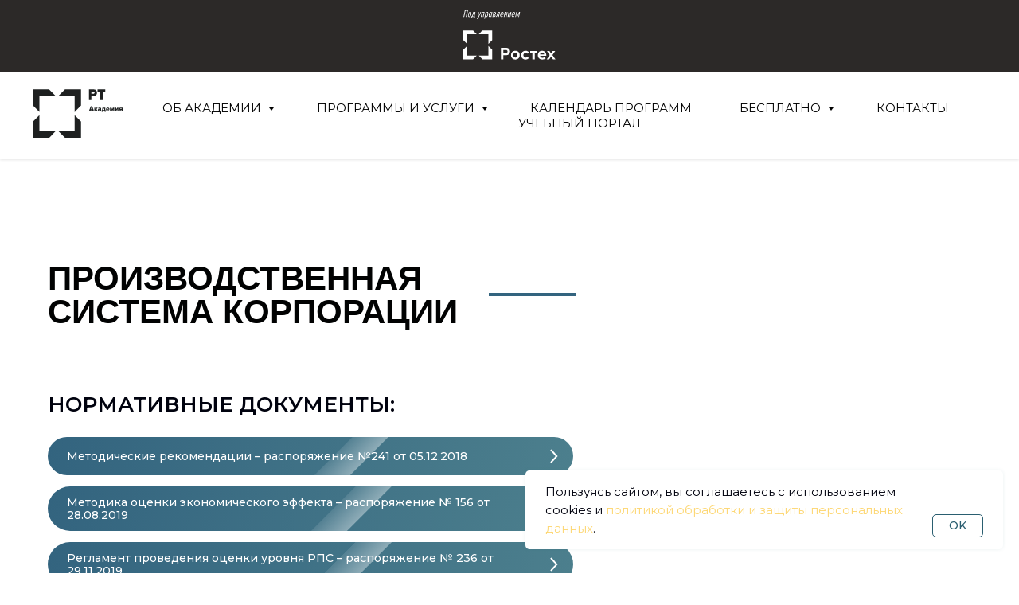

--- FILE ---
content_type: text/html; charset=UTF-8
request_url: https://rostec.academy/corporation-production-system
body_size: 24963
content:
<!DOCTYPE html> <html lang="ru"> <head> <meta charset="utf-8" /> <meta http-equiv="Content-Type" content="text/html; charset=utf-8" /> <meta name="viewport" content="width=device-width, initial-scale=1.0" /> <meta name="yandex-verification" content="eb5bd37b63a4916b" /> <!--metatextblock--> <title>Производственная система Корпорации</title> <meta name="description" content="В данном разделе Вы можете ознакомиться с нормативными документами" /> <meta property="og:url" content="https://rostec.academy/corporation-production-system" /> <meta property="og:title" content="Производственная система Корпорации" /> <meta property="og:description" content="В данном разделе Вы можете ознакомиться с нормативными документами" /> <meta property="og:type" content="website" /> <meta property="og:image" content="https://static.tildacdn.com/tild3835-3536-4638-b631-653166383663/new_b.png" /> <link rel="canonical" href="https://rostec.academy/corporation-production-system"> <!--/metatextblock--> <meta name="format-detection" content="telephone=no" /> <meta http-equiv="x-dns-prefetch-control" content="on"> <link rel="dns-prefetch" href="https://ws.tildacdn.com"> <link rel="dns-prefetch" href="https://static.tildacdn.com"> <link rel="shortcut icon" href="https://static.tildacdn.com/tild3133-3463-4264-b564-613035323232/favicon.ico" type="image/x-icon" /> <meta name="msapplication-TileColor" content="#ffffff"> <meta name="msapplication-TileImage" content="https://static.tildacdn.com/tild3130-6438-4337-b666-646430363664/Rostec_logosvg.png"> <!-- Assets --> <script src="https://neo.tildacdn.com/js/tilda-fallback-1.0.min.js" async charset="utf-8"></script> <link rel="stylesheet" href="https://static.tildacdn.com/css/tilda-grid-3.0.min.css" type="text/css" media="all" onerror="this.loaderr='y';"/> <link rel="stylesheet" href="https://static.tildacdn.com/ws/project2427665/tilda-blocks-page29972494.min.css?t=1766392064" type="text/css" media="all" onerror="this.loaderr='y';" /> <link rel="preconnect" href="https://fonts.gstatic.com"> <link href="https://fonts.googleapis.com/css2?family=Montserrat:wght@100..900&subset=latin,cyrillic" rel="stylesheet"> <link rel="stylesheet" href="https://static.tildacdn.com/css/tilda-animation-2.0.min.css" type="text/css" media="all" onerror="this.loaderr='y';" /> <link rel="stylesheet" href="https://static.tildacdn.com/css/tilda-menu-widgeticons-1.0.min.css" type="text/css" media="all" onerror="this.loaderr='y';" /> <link rel="stylesheet" href="https://static.tildacdn.com/css/tilda-forms-1.0.min.css" type="text/css" media="all" onerror="this.loaderr='y';" /> <script nomodule src="https://static.tildacdn.com/js/tilda-polyfill-1.0.min.js" charset="utf-8"></script> <script type="text/javascript">function t_onReady(func) {if(document.readyState!='loading') {func();} else {document.addEventListener('DOMContentLoaded',func);}}
function t_onFuncLoad(funcName,okFunc,time) {if(typeof window[funcName]==='function') {okFunc();} else {setTimeout(function() {t_onFuncLoad(funcName,okFunc,time);},(time||100));}}function t_throttle(fn,threshhold,scope) {return function() {fn.apply(scope||this,arguments);};}function t396_initialScale(t){var e=document.getElementById("rec"+t);if(e){var i=e.querySelector(".t396__artboard");if(i){window.tn_scale_initial_window_width||(window.tn_scale_initial_window_width=document.documentElement.clientWidth);var a=window.tn_scale_initial_window_width,r=[],n,l=i.getAttribute("data-artboard-screens");if(l){l=l.split(",");for(var o=0;o<l.length;o++)r[o]=parseInt(l[o],10)}else r=[320,480,640,960,1200];for(var o=0;o<r.length;o++){var d=r[o];a>=d&&(n=d)}var _="edit"===window.allrecords.getAttribute("data-tilda-mode"),c="center"===t396_getFieldValue(i,"valign",n,r),s="grid"===t396_getFieldValue(i,"upscale",n,r),w=t396_getFieldValue(i,"height_vh",n,r),g=t396_getFieldValue(i,"height",n,r),u=!!window.opr&&!!window.opr.addons||!!window.opera||-1!==navigator.userAgent.indexOf(" OPR/");if(!_&&c&&!s&&!w&&g&&!u){var h=parseFloat((a/n).toFixed(3)),f=[i,i.querySelector(".t396__carrier"),i.querySelector(".t396__filter")],v=Math.floor(parseInt(g,10)*h)+"px",p;i.style.setProperty("--initial-scale-height",v);for(var o=0;o<f.length;o++)f[o].style.setProperty("height","var(--initial-scale-height)");t396_scaleInitial__getElementsToScale(i).forEach((function(t){t.style.zoom=h}))}}}}function t396_scaleInitial__getElementsToScale(t){return t?Array.prototype.slice.call(t.children).filter((function(t){return t&&(t.classList.contains("t396__elem")||t.classList.contains("t396__group"))})):[]}function t396_getFieldValue(t,e,i,a){var r,n=a[a.length-1];if(!(r=i===n?t.getAttribute("data-artboard-"+e):t.getAttribute("data-artboard-"+e+"-res-"+i)))for(var l=0;l<a.length;l++){var o=a[l];if(!(o<=i)&&(r=o===n?t.getAttribute("data-artboard-"+e):t.getAttribute("data-artboard-"+e+"-res-"+o)))break}return r}window.TN_SCALE_INITIAL_VER="1.0",window.tn_scale_initial_window_width=null;</script> <script src="https://static.tildacdn.com/js/jquery-1.10.2.min.js" charset="utf-8" onerror="this.loaderr='y';"></script> <script src="https://static.tildacdn.com/js/tilda-scripts-3.0.min.js" charset="utf-8" defer onerror="this.loaderr='y';"></script> <script src="https://static.tildacdn.com/ws/project2427665/tilda-blocks-page29972494.min.js?t=1766392064" charset="utf-8" async onerror="this.loaderr='y';"></script> <script src="https://static.tildacdn.com/js/tilda-lazyload-1.0.min.js" charset="utf-8" async onerror="this.loaderr='y';"></script> <script src="https://static.tildacdn.com/js/tilda-animation-2.0.min.js" charset="utf-8" async onerror="this.loaderr='y';"></script> <script src="https://static.tildacdn.com/js/tilda-zero-1.1.min.js" charset="utf-8" async onerror="this.loaderr='y';"></script> <script src="https://static.tildacdn.com/js/tilda-menu-1.0.min.js" charset="utf-8" async onerror="this.loaderr='y';"></script> <script src="https://static.tildacdn.com/js/tilda-menu-widgeticons-1.0.min.js" charset="utf-8" async onerror="this.loaderr='y';"></script> <script src="https://static.tildacdn.com/js/tilda-submenublocks-1.0.min.js" charset="utf-8" async onerror="this.loaderr='y';"></script> <script src="https://static.tildacdn.com/js/tilda-forms-1.0.min.js" charset="utf-8" async onerror="this.loaderr='y';"></script> <script src="https://static.tildacdn.com/js/tilda-zero-scale-1.0.min.js" charset="utf-8" async onerror="this.loaderr='y';"></script> <script src="https://static.tildacdn.com/js/tilda-skiplink-1.0.min.js" charset="utf-8" async onerror="this.loaderr='y';"></script> <script src="https://static.tildacdn.com/js/tilda-events-1.0.min.js" charset="utf-8" async onerror="this.loaderr='y';"></script> <!-- nominify begin --><!-- Yandex.Metrika counter --> <script type="text/javascript" >
   (function(m,e,t,r,i,k,a){m[i]=m[i]||function(){(m[i].a=m[i].a||[]).push(arguments)};
   m[i].l=1*new Date();
   for (var j = 0; j < document.scripts.length; j++) {if (document.scripts[j].src === r) { return; }}
   k=e.createElement(t),a=e.getElementsByTagName(t)[0],k.async=1,k.src=r,a.parentNode.insertBefore(k,a)})
   (window, document, "script", "https://mc.yandex.ru/metrika/tag.js", "ym");

   ym(66947239, "init", {
        clickmap:true,
        trackLinks:true,
        accurateTrackBounce:true,
        webvisor:true
   });
</script> <noscript><div><img src="https://mc.yandex.ru/watch/66947239" style="position:absolute; left:-9999px;" alt="" /></div></noscript> <!-- /Yandex.Metrika counter --><!-- nominify end --><script type="text/javascript">window.dataLayer=window.dataLayer||[];</script> </head> <body class="t-body" style="margin:0;"> <!--allrecords--> <div id="allrecords" class="t-records" data-hook="blocks-collection-content-node" data-tilda-project-id="2427665" data-tilda-page-id="29972494" data-tilda-page-alias="corporation-production-system" data-tilda-formskey="9b089546c50ef6564e25856abbe3bc62" data-blocks-animationoff="yes" data-tilda-cookie="no" data-tilda-lazy="yes" data-tilda-project-lang="RU" data-tilda-root-zone="com" data-tilda-project-headcode="yes" data-tilda-project-country="RU"> <!--header--> <header id="t-header" class="t-records" data-hook="blocks-collection-content-node" data-tilda-project-id="2427665" data-tilda-page-id="12519574" data-tilda-page-alias="header" data-tilda-formskey="9b089546c50ef6564e25856abbe3bc62" data-tilda-cookie="no" data-tilda-lazy="yes" data-tilda-project-lang="RU" data-tilda-root-zone="com" data-tilda-project-headcode="yes" data-tilda-project-country="RU"> <div id="rec208994403" class="r t-rec" style=" " data-animationappear="off" data-record-type="396"> <!-- T396 --> <style>#rec208994403 .t396__artboard {height:90px;background-color:#2c2928;}#rec208994403 .t396__filter {height:90px;}#rec208994403 .t396__carrier{height:90px;background-position:center center;background-attachment:scroll;background-size:cover;background-repeat:no-repeat;}@media screen and (max-width:1199px) {#rec208994403 .t396__artboard,#rec208994403 .t396__filter,#rec208994403 .t396__carrier {}#rec208994403 .t396__filter {}#rec208994403 .t396__carrier {background-attachment:scroll;}}@media screen and (max-width:959px) {#rec208994403 .t396__artboard,#rec208994403 .t396__filter,#rec208994403 .t396__carrier {}#rec208994403 .t396__filter {}#rec208994403 .t396__carrier {background-attachment:scroll;}}@media screen and (max-width:639px) {#rec208994403 .t396__artboard,#rec208994403 .t396__filter,#rec208994403 .t396__carrier {height:76px;}#rec208994403 .t396__filter {}#rec208994403 .t396__carrier {background-attachment:scroll;}}@media screen and (max-width:479px) {#rec208994403 .t396__artboard,#rec208994403 .t396__filter,#rec208994403 .t396__carrier {height:86px;}#rec208994403 .t396__filter {}#rec208994403 .t396__carrier {background-attachment:scroll;}}#rec208994403 .tn-elem[data-elem-id="1621943987350"]{z-index:1;top:12px;left:calc(50% - 600px + 542px);width:116px;height:auto;}#rec208994403 .tn-elem[data-elem-id="1621943987350"] .tn-atom{background-position:center center;border-width:var(--t396-borderwidth,0);border-style:var(--t396-borderstyle,solid);border-color:var(--t396-bordercolor,transparent);transition:background-color var(--t396-speedhover,0s) ease-in-out,color var(--t396-speedhover,0s) ease-in-out,border-color var(--t396-speedhover,0s) ease-in-out,box-shadow var(--t396-shadowshoverspeed,0.2s) ease-in-out;}#rec208994403 .tn-elem[data-elem-id="1621943987350"] .tn-atom__img {}@media screen and (max-width:1199px) {#rec208994403 .tn-elem[data-elem-id="1621943987350"] {top:12px;left:calc(50% - 480px + 422px);height:auto;}}@media screen and (max-width:959px) {#rec208994403 .tn-elem[data-elem-id="1621943987350"] {top:16px;left:calc(50% - 320px + 270px);width:100px;height:auto;}}@media screen and (max-width:639px) {#rec208994403 .tn-elem[data-elem-id="1621943987350"] {top:11px;left:calc(50% - 240px + 195px);width:90px;height:auto;}}@media screen and (max-width:479px) {#rec208994403 .tn-elem[data-elem-id="1621943987350"] {top:15px;left:calc(50% - 160px + 108px);width:104px;height:auto;}}</style> <div class='t396'> <div class="t396__artboard" data-artboard-recid="208994403" data-artboard-screens="320,480,640,960,1200" data-artboard-height="90" data-artboard-valign="center" data-artboard-upscale="grid" data-artboard-height-res-320="86" data-artboard-height-res-480="76"> <div class="t396__carrier" data-artboard-recid="208994403"></div> <div class="t396__filter" data-artboard-recid="208994403"></div> <div class='t396__elem tn-elem tn-elem__2089944031621943987350' data-elem-id='1621943987350' data-elem-type='image' data-field-top-value="12" data-field-left-value="542" data-field-width-value="116" data-field-axisy-value="top" data-field-axisx-value="left" data-field-container-value="grid" data-field-topunits-value="px" data-field-leftunits-value="px" data-field-heightunits-value="" data-field-widthunits-value="px" data-field-filewidth-value="48" data-field-fileheight-value="26" data-field-top-res-320-value="15" data-field-left-res-320-value="108" data-field-width-res-320-value="104" data-field-top-res-480-value="11" data-field-left-res-480-value="195" data-field-width-res-480-value="90" data-field-top-res-640-value="16" data-field-left-res-640-value="270" data-field-width-res-640-value="100" data-field-top-res-960-value="12" data-field-left-res-960-value="422"> <a class='tn-atom' href="https://rostec.ru/" target="_blank"> <img class='tn-atom__img t-img' data-original='https://static.tildacdn.com/tild3235-6161-4436-a164-613963366565/123.svg'
src='https://static.tildacdn.com/tild3235-6161-4436-a164-613963366565/123.svg'
alt='' imgfield='tn_img_1621943987350'
/> </a> </div> </div> </div> <script>t_onReady(function() {t_onFuncLoad('t396_init',function() {t396_init('208994403');});});</script> <!-- /T396 --> </div> <div id="rec413930959" class="r t-rec t-rec_pb_0 t-screenmin-980px" style="padding-bottom:0px;background-color:#ffffff; " data-animationappear="off" data-record-type="257" data-screen-min="980px" data-bg-color="#ffffff"> <!-- T228 --> <div id="nav413930959marker"></div> <div class="tmenu-mobile"> <div class="tmenu-mobile__container"> <div class="tmenu-mobile__text t-name t-name_md" field="menu_mob_title">&nbsp;</div> <button type="button"
class="t-menuburger t-menuburger_first "
aria-label="Навигационное меню"
aria-expanded="false"> <span style="background-color:#000000;"></span> <span style="background-color:#000000;"></span> <span style="background-color:#000000;"></span> <span style="background-color:#000000;"></span> </button> <script>function t_menuburger_init(recid) {var rec=document.querySelector('#rec' + recid);if(!rec) return;var burger=rec.querySelector('.t-menuburger');if(!burger) return;var isSecondStyle=burger.classList.contains('t-menuburger_second');if(isSecondStyle&&!window.isMobile&&!('ontouchend' in document)) {burger.addEventListener('mouseenter',function() {if(burger.classList.contains('t-menuburger-opened')) return;burger.classList.remove('t-menuburger-unhovered');burger.classList.add('t-menuburger-hovered');});burger.addEventListener('mouseleave',function() {if(burger.classList.contains('t-menuburger-opened')) return;burger.classList.remove('t-menuburger-hovered');burger.classList.add('t-menuburger-unhovered');setTimeout(function() {burger.classList.remove('t-menuburger-unhovered');},300);});}
burger.addEventListener('click',function() {if(!burger.closest('.tmenu-mobile')&&!burger.closest('.t450__burger_container')&&!burger.closest('.t466__container')&&!burger.closest('.t204__burger')&&!burger.closest('.t199__js__menu-toggler')) {burger.classList.toggle('t-menuburger-opened');burger.classList.remove('t-menuburger-unhovered');}});var menu=rec.querySelector('[data-menu="yes"]');if(!menu) return;var menuLinks=menu.querySelectorAll('.t-menu__link-item');var submenuClassList=['t978__menu-link_hook','t978__tm-link','t966__tm-link','t794__tm-link','t-menusub__target-link'];Array.prototype.forEach.call(menuLinks,function(link) {link.addEventListener('click',function() {var isSubmenuHook=submenuClassList.some(function(submenuClass) {return link.classList.contains(submenuClass);});if(isSubmenuHook) return;burger.classList.remove('t-menuburger-opened');});});menu.addEventListener('clickedAnchorInTooltipMenu',function() {burger.classList.remove('t-menuburger-opened');});}
t_onReady(function() {t_onFuncLoad('t_menuburger_init',function(){t_menuburger_init('413930959');});});</script> <style>.t-menuburger{position:relative;flex-shrink:0;width:28px;height:20px;padding:0;border:none;background-color:transparent;outline:none;-webkit-transform:rotate(0deg);transform:rotate(0deg);transition:transform .5s ease-in-out;cursor:pointer;z-index:999;}.t-menuburger span{display:block;position:absolute;width:100%;opacity:1;left:0;-webkit-transform:rotate(0deg);transform:rotate(0deg);transition:.25s ease-in-out;height:3px;background-color:#000;}.t-menuburger span:nth-child(1){top:0px;}.t-menuburger span:nth-child(2),.t-menuburger span:nth-child(3){top:8px;}.t-menuburger span:nth-child(4){top:16px;}.t-menuburger__big{width:42px;height:32px;}.t-menuburger__big span{height:5px;}.t-menuburger__big span:nth-child(2),.t-menuburger__big span:nth-child(3){top:13px;}.t-menuburger__big span:nth-child(4){top:26px;}.t-menuburger__small{width:22px;height:14px;}.t-menuburger__small span{height:2px;}.t-menuburger__small span:nth-child(2),.t-menuburger__small span:nth-child(3){top:6px;}.t-menuburger__small span:nth-child(4){top:12px;}.t-menuburger-opened span:nth-child(1){top:8px;width:0%;left:50%;}.t-menuburger-opened span:nth-child(2){-webkit-transform:rotate(45deg);transform:rotate(45deg);}.t-menuburger-opened span:nth-child(3){-webkit-transform:rotate(-45deg);transform:rotate(-45deg);}.t-menuburger-opened span:nth-child(4){top:8px;width:0%;left:50%;}.t-menuburger-opened.t-menuburger__big span:nth-child(1){top:6px;}.t-menuburger-opened.t-menuburger__big span:nth-child(4){top:18px;}.t-menuburger-opened.t-menuburger__small span:nth-child(1),.t-menuburger-opened.t-menuburger__small span:nth-child(4){top:6px;}@media (hover),(min-width:0\0){.t-menuburger_first:hover span:nth-child(1){transform:translateY(1px);}.t-menuburger_first:hover span:nth-child(4){transform:translateY(-1px);}.t-menuburger_first.t-menuburger__big:hover span:nth-child(1){transform:translateY(3px);}.t-menuburger_first.t-menuburger__big:hover span:nth-child(4){transform:translateY(-3px);}}.t-menuburger_second span:nth-child(2),.t-menuburger_second span:nth-child(3){width:80%;left:20%;right:0;}@media (hover),(min-width:0\0){.t-menuburger_second.t-menuburger-hovered span:nth-child(2),.t-menuburger_second.t-menuburger-hovered span:nth-child(3){animation:t-menuburger-anim 0.3s ease-out normal forwards;}.t-menuburger_second.t-menuburger-unhovered span:nth-child(2),.t-menuburger_second.t-menuburger-unhovered span:nth-child(3){animation:t-menuburger-anim2 0.3s ease-out normal forwards;}}.t-menuburger_second.t-menuburger-opened span:nth-child(2),.t-menuburger_second.t-menuburger-opened span:nth-child(3){left:0;right:0;width:100%!important;}.t-menuburger_third span:nth-child(4){width:70%;left:unset;right:0;}@media (hover),(min-width:0\0){.t-menuburger_third:not(.t-menuburger-opened):hover span:nth-child(4){width:100%;}}.t-menuburger_third.t-menuburger-opened span:nth-child(4){width:0!important;right:50%;}.t-menuburger_fourth{height:12px;}.t-menuburger_fourth.t-menuburger__small{height:8px;}.t-menuburger_fourth.t-menuburger__big{height:18px;}.t-menuburger_fourth span:nth-child(2),.t-menuburger_fourth span:nth-child(3){top:4px;opacity:0;}.t-menuburger_fourth span:nth-child(4){top:8px;}.t-menuburger_fourth.t-menuburger__small span:nth-child(2),.t-menuburger_fourth.t-menuburger__small span:nth-child(3){top:3px;}.t-menuburger_fourth.t-menuburger__small span:nth-child(4){top:6px;}.t-menuburger_fourth.t-menuburger__small span:nth-child(2),.t-menuburger_fourth.t-menuburger__small span:nth-child(3){top:3px;}.t-menuburger_fourth.t-menuburger__small span:nth-child(4){top:6px;}.t-menuburger_fourth.t-menuburger__big span:nth-child(2),.t-menuburger_fourth.t-menuburger__big span:nth-child(3){top:6px;}.t-menuburger_fourth.t-menuburger__big span:nth-child(4){top:12px;}@media (hover),(min-width:0\0){.t-menuburger_fourth:not(.t-menuburger-opened):hover span:nth-child(1){transform:translateY(1px);}.t-menuburger_fourth:not(.t-menuburger-opened):hover span:nth-child(4){transform:translateY(-1px);}.t-menuburger_fourth.t-menuburger__big:not(.t-menuburger-opened):hover span:nth-child(1){transform:translateY(3px);}.t-menuburger_fourth.t-menuburger__big:not(.t-menuburger-opened):hover span:nth-child(4){transform:translateY(-3px);}}.t-menuburger_fourth.t-menuburger-opened span:nth-child(1),.t-menuburger_fourth.t-menuburger-opened span:nth-child(4){top:4px;}.t-menuburger_fourth.t-menuburger-opened span:nth-child(2),.t-menuburger_fourth.t-menuburger-opened span:nth-child(3){opacity:1;}@keyframes t-menuburger-anim{0%{width:80%;left:20%;right:0;}50%{width:100%;left:0;right:0;}100%{width:80%;left:0;right:20%;}}@keyframes t-menuburger-anim2{0%{width:80%;left:0;}50%{width:100%;right:0;left:0;}100%{width:80%;left:20%;right:0;}}</style> </div> </div> <style>.tmenu-mobile{background-color:#111;display:none;width:100%;top:0;z-index:990;}.tmenu-mobile_positionfixed{position:fixed;}.tmenu-mobile__text{color:#fff;}.tmenu-mobile__container{min-height:64px;padding:20px;position:relative;box-sizing:border-box;display:-webkit-flex;display:-ms-flexbox;display:flex;-webkit-align-items:center;-ms-flex-align:center;align-items:center;-webkit-justify-content:space-between;-ms-flex-pack:justify;justify-content:space-between;}.tmenu-mobile__list{display:block;}.tmenu-mobile__burgerlogo{display:inline-block;font-size:24px;font-weight:400;white-space:nowrap;vertical-align:middle;}.tmenu-mobile__imglogo{height:auto;display:block;max-width:300px!important;box-sizing:border-box;padding:0;margin:0 auto;}@media screen and (max-width:980px){.tmenu-mobile__menucontent_hidden{display:none;height:100%;}.tmenu-mobile{display:block;}}@media screen and (max-width:980px){#rec413930959 .tmenu-mobile{background-color:#ffffff;}#rec413930959 .t-menuburger{-webkit-order:1;-ms-flex-order:1;order:1;}}</style> <style> #rec413930959 .tmenu-mobile__burgerlogo a{font-size:22px;color:#000000;}</style> <style> #rec413930959 .tmenu-mobile__burgerlogo__title{font-size:22px;color:#000000;}</style> <div id="nav413930959" class="t228 t228__positionstatic tmenu-mobile__menucontent_hidden" style="background-color: rgba(255,255,255,1); height:110px; " data-bgcolor-hex="#ffffff" data-bgcolor-rgba="rgba(255,255,255,1)" data-navmarker="nav413930959marker" data-appearoffset="" data-bgopacity-two="" data-menushadow="10" data-menushadow-css="" data-bgopacity="1" data-menu-items-align="center" data-menu="yes"> <div class="t228__maincontainer " style="height:110px;"> <div class="t228__padding40px"></div> <div class="t228__leftside"> <div class="t228__leftcontainer"> <a href="/" class="t228__imgwrapper"> <img class="t228__imglogo t228__imglogomobile"
src="https://static.tildacdn.com/tild3037-3439-4132-b765-393766313364/_.svg"
imgfield="img"
style="max-width: 116px; width: 116px; min-width: 116px; height: auto; display: block;"
alt=""> </a> </div> </div> <div class="t228__centerside "> <nav class="t228__centercontainer"> <ul role="list" class="t228__list t-menu__list t228__list_hidden"> <li class="t228__list_item"
style="padding:0 30px 0 0;"> <a class="t-menu__link-item"
href="#menuabout" data-menu-submenu-hook="" data-menu-item-number="1">
Об Академии
</a> </li> <li class="t228__list_item"
style="padding:0 30px;"> <a class="t-menu__link-item"
href="#menudirection" data-menu-submenu-hook="" data-menu-item-number="2">
Программы и услуги
</a> </li> <li class="t228__list_item"
style="padding:0 30px;"> <a class="t-menu__link-item"
href="/calendar/events" data-menu-submenu-hook="" data-menu-item-number="3">
Календарь программ
</a> </li> <li class="t228__list_item"
style="padding:0 30px;"> <a class="t-menu__link-item"
href="#free" data-menu-submenu-hook="" data-menu-item-number="4">
Бесплатно
</a> </li> <li class="t228__list_item"
style="padding:0 30px;"> <a class="t-menu__link-item"
href="/contacts" data-menu-submenu-hook="" data-menu-item-number="5">
Контакты
</a> </li> <li class="t228__list_item"
style="padding:0 0 0 30px;"> <a class="t-menu__link-item"
href="https://webtutor.rt-academy.ru/default?mode=default"
target="_blank" data-menu-submenu-hook="" data-menu-item-number="6">
Учебный портал
</a> </li> </ul> </nav> </div> <div class="t228__rightside"> </div> <div class="t228__padding40px"> </div> </div> </div> <style>@media screen and (max-width:980px){#rec413930959 .t228__leftcontainer{padding:20px;}#rec413930959 .t228__imglogo{padding:20px 0;}#rec413930959 .t228{position:static;}}</style> <script>window.addEventListener('load',function() {t_onFuncLoad('t228_setWidth',function() {t228_setWidth('413930959');});});window.addEventListener('resize',t_throttle(function() {t_onFuncLoad('t228_setWidth',function() {t228_setWidth('413930959');});t_onFuncLoad('t_menu__setBGcolor',function() {t_menu__setBGcolor('413930959','.t228');});}));t_onReady(function() {t_onFuncLoad('t_menu__highlightActiveLinks',function() {t_menu__highlightActiveLinks('.t228__list_item a');});t_onFuncLoad('t228__init',function() {t228__init('413930959');});t_onFuncLoad('t_menu__setBGcolor',function() {t_menu__setBGcolor('413930959','.t228');});t_onFuncLoad('t_menu__interactFromKeyboard',function() {t_menu__interactFromKeyboard('413930959');});t_onFuncLoad('t228_setWidth',function() {t228_setWidth('413930959');});t_onFuncLoad('t_menu__createMobileMenu',function() {t_menu__createMobileMenu('413930959','.t228');});});</script> <style>#rec413930959 .t-menu__link-item{-webkit-transition:color 0.3s ease-in-out,opacity 0.3s ease-in-out;transition:color 0.3s ease-in-out,opacity 0.3s ease-in-out;position:relative;}#rec413930959 .t-menu__link-item:not(.t-active):not(.tooltipstered)::after{content:'';position:absolute;left:0;bottom:20%;opacity:0;width:100%;height:100%;border-bottom:1px solid #33647f;-webkit-box-shadow:inset 0px -1px 0px 0px #33647f;-moz-box-shadow:inset 0px -1px 0px 0px #33647f;box-shadow:inset 0px -1px 0px 0px #33647f;-webkit-transition:all 0.3s ease;transition:all 0.3s ease;pointer-events:none;}#rec413930959 .t-menu__link-item.t-active:not(.t978__menu-link){color:#000000 !important;opacity:1 !important;}#rec413930959 .t-menu__link-item:not(.t-active):not(.tooltipstered):hover{color:#000000 !important;opacity:1 !important;}#rec413930959 .t-menu__link-item:not(.t-active):not(.tooltipstered):focus-visible{color:#000000 !important;opacity:1 !important;}#rec413930959 .t-menu__link-item:not(.t-active):not(.tooltipstered):hover::after{opacity:1;bottom:-1px;}#rec413930959 .t-menu__link-item:not(.t-active):not(.tooltipstered):focus-visible::after{opacity:1;bottom:-1px;}@supports (overflow:-webkit-marquee) and (justify-content:inherit){#rec413930959 .t-menu__link-item,#rec413930959 .t-menu__link-item.t-active{opacity:1 !important;}}</style> <style> #rec413930959 a.t-menusub__link-item{font-size:16px;color:#000000;font-family:'Montserrat';font-weight:400;text-transform:uppercase;}</style> <style> #rec413930959 .t228__leftcontainer a{font-size:22px;color:#000000;}#rec413930959 a.t-menu__link-item{font-size:15px;color:#000000;font-family:'Montserrat';font-weight:400;text-transform:uppercase;}#rec413930959 .t228__right_langs_lang a{font-size:15px;color:#000000;font-family:'Montserrat';font-weight:400;text-transform:uppercase;}</style> <style> #rec413930959 .t228__logo{font-size:22px;color:#000000;}</style> <style>#rec413930959 .t228 {box-shadow:0px 1px 3px rgba(0,0,0,0.1);}</style> </div> <div id="rec481342635" class="r t-rec t-rec_pt_0 t-rec_pb_0 t-screenmax-980px" style="padding-top:0px;padding-bottom:0px; " data-animationappear="off" data-record-type="450" data-screen-max="980px"> <div class="t450__menu__content "
style="top:15px; " data-menu="yes" data-appearoffset="" data-hideoffset=""> <div class="t450__burger_container "> <div class="t450__burger_bg t450__burger_cirqle"
style="background-color:#33647f; opacity:1;"> </div> <button type="button"
class="t-menuburger t-menuburger_first "
aria-label="Навигационное меню"
aria-expanded="false"> <span style="background-color:#ffffff;"></span> <span style="background-color:#ffffff;"></span> <span style="background-color:#ffffff;"></span> <span style="background-color:#ffffff;"></span> </button> <script>function t_menuburger_init(recid) {var rec=document.querySelector('#rec' + recid);if(!rec) return;var burger=rec.querySelector('.t-menuburger');if(!burger) return;var isSecondStyle=burger.classList.contains('t-menuburger_second');if(isSecondStyle&&!window.isMobile&&!('ontouchend' in document)) {burger.addEventListener('mouseenter',function() {if(burger.classList.contains('t-menuburger-opened')) return;burger.classList.remove('t-menuburger-unhovered');burger.classList.add('t-menuburger-hovered');});burger.addEventListener('mouseleave',function() {if(burger.classList.contains('t-menuburger-opened')) return;burger.classList.remove('t-menuburger-hovered');burger.classList.add('t-menuburger-unhovered');setTimeout(function() {burger.classList.remove('t-menuburger-unhovered');},300);});}
burger.addEventListener('click',function() {if(!burger.closest('.tmenu-mobile')&&!burger.closest('.t450__burger_container')&&!burger.closest('.t466__container')&&!burger.closest('.t204__burger')&&!burger.closest('.t199__js__menu-toggler')) {burger.classList.toggle('t-menuburger-opened');burger.classList.remove('t-menuburger-unhovered');}});var menu=rec.querySelector('[data-menu="yes"]');if(!menu) return;var menuLinks=menu.querySelectorAll('.t-menu__link-item');var submenuClassList=['t978__menu-link_hook','t978__tm-link','t966__tm-link','t794__tm-link','t-menusub__target-link'];Array.prototype.forEach.call(menuLinks,function(link) {link.addEventListener('click',function() {var isSubmenuHook=submenuClassList.some(function(submenuClass) {return link.classList.contains(submenuClass);});if(isSubmenuHook) return;burger.classList.remove('t-menuburger-opened');});});menu.addEventListener('clickedAnchorInTooltipMenu',function() {burger.classList.remove('t-menuburger-opened');});}
t_onReady(function() {t_onFuncLoad('t_menuburger_init',function(){t_menuburger_init('481342635');});});</script> <style>.t-menuburger{position:relative;flex-shrink:0;width:28px;height:20px;padding:0;border:none;background-color:transparent;outline:none;-webkit-transform:rotate(0deg);transform:rotate(0deg);transition:transform .5s ease-in-out;cursor:pointer;z-index:999;}.t-menuburger span{display:block;position:absolute;width:100%;opacity:1;left:0;-webkit-transform:rotate(0deg);transform:rotate(0deg);transition:.25s ease-in-out;height:3px;background-color:#000;}.t-menuburger span:nth-child(1){top:0px;}.t-menuburger span:nth-child(2),.t-menuburger span:nth-child(3){top:8px;}.t-menuburger span:nth-child(4){top:16px;}.t-menuburger__big{width:42px;height:32px;}.t-menuburger__big span{height:5px;}.t-menuburger__big span:nth-child(2),.t-menuburger__big span:nth-child(3){top:13px;}.t-menuburger__big span:nth-child(4){top:26px;}.t-menuburger__small{width:22px;height:14px;}.t-menuburger__small span{height:2px;}.t-menuburger__small span:nth-child(2),.t-menuburger__small span:nth-child(3){top:6px;}.t-menuburger__small span:nth-child(4){top:12px;}.t-menuburger-opened span:nth-child(1){top:8px;width:0%;left:50%;}.t-menuburger-opened span:nth-child(2){-webkit-transform:rotate(45deg);transform:rotate(45deg);}.t-menuburger-opened span:nth-child(3){-webkit-transform:rotate(-45deg);transform:rotate(-45deg);}.t-menuburger-opened span:nth-child(4){top:8px;width:0%;left:50%;}.t-menuburger-opened.t-menuburger__big span:nth-child(1){top:6px;}.t-menuburger-opened.t-menuburger__big span:nth-child(4){top:18px;}.t-menuburger-opened.t-menuburger__small span:nth-child(1),.t-menuburger-opened.t-menuburger__small span:nth-child(4){top:6px;}@media (hover),(min-width:0\0){.t-menuburger_first:hover span:nth-child(1){transform:translateY(1px);}.t-menuburger_first:hover span:nth-child(4){transform:translateY(-1px);}.t-menuburger_first.t-menuburger__big:hover span:nth-child(1){transform:translateY(3px);}.t-menuburger_first.t-menuburger__big:hover span:nth-child(4){transform:translateY(-3px);}}.t-menuburger_second span:nth-child(2),.t-menuburger_second span:nth-child(3){width:80%;left:20%;right:0;}@media (hover),(min-width:0\0){.t-menuburger_second.t-menuburger-hovered span:nth-child(2),.t-menuburger_second.t-menuburger-hovered span:nth-child(3){animation:t-menuburger-anim 0.3s ease-out normal forwards;}.t-menuburger_second.t-menuburger-unhovered span:nth-child(2),.t-menuburger_second.t-menuburger-unhovered span:nth-child(3){animation:t-menuburger-anim2 0.3s ease-out normal forwards;}}.t-menuburger_second.t-menuburger-opened span:nth-child(2),.t-menuburger_second.t-menuburger-opened span:nth-child(3){left:0;right:0;width:100%!important;}.t-menuburger_third span:nth-child(4){width:70%;left:unset;right:0;}@media (hover),(min-width:0\0){.t-menuburger_third:not(.t-menuburger-opened):hover span:nth-child(4){width:100%;}}.t-menuburger_third.t-menuburger-opened span:nth-child(4){width:0!important;right:50%;}.t-menuburger_fourth{height:12px;}.t-menuburger_fourth.t-menuburger__small{height:8px;}.t-menuburger_fourth.t-menuburger__big{height:18px;}.t-menuburger_fourth span:nth-child(2),.t-menuburger_fourth span:nth-child(3){top:4px;opacity:0;}.t-menuburger_fourth span:nth-child(4){top:8px;}.t-menuburger_fourth.t-menuburger__small span:nth-child(2),.t-menuburger_fourth.t-menuburger__small span:nth-child(3){top:3px;}.t-menuburger_fourth.t-menuburger__small span:nth-child(4){top:6px;}.t-menuburger_fourth.t-menuburger__small span:nth-child(2),.t-menuburger_fourth.t-menuburger__small span:nth-child(3){top:3px;}.t-menuburger_fourth.t-menuburger__small span:nth-child(4){top:6px;}.t-menuburger_fourth.t-menuburger__big span:nth-child(2),.t-menuburger_fourth.t-menuburger__big span:nth-child(3){top:6px;}.t-menuburger_fourth.t-menuburger__big span:nth-child(4){top:12px;}@media (hover),(min-width:0\0){.t-menuburger_fourth:not(.t-menuburger-opened):hover span:nth-child(1){transform:translateY(1px);}.t-menuburger_fourth:not(.t-menuburger-opened):hover span:nth-child(4){transform:translateY(-1px);}.t-menuburger_fourth.t-menuburger__big:not(.t-menuburger-opened):hover span:nth-child(1){transform:translateY(3px);}.t-menuburger_fourth.t-menuburger__big:not(.t-menuburger-opened):hover span:nth-child(4){transform:translateY(-3px);}}.t-menuburger_fourth.t-menuburger-opened span:nth-child(1),.t-menuburger_fourth.t-menuburger-opened span:nth-child(4){top:4px;}.t-menuburger_fourth.t-menuburger-opened span:nth-child(2),.t-menuburger_fourth.t-menuburger-opened span:nth-child(3){opacity:1;}@keyframes t-menuburger-anim{0%{width:80%;left:20%;right:0;}50%{width:100%;left:0;right:0;}100%{width:80%;left:0;right:20%;}}@keyframes t-menuburger-anim2{0%{width:80%;left:0;}50%{width:100%;right:0;left:0;}100%{width:80%;left:20%;right:0;}}</style> </div> </div> <!-- t450 --> <div id="nav481342635marker"></div> <div class="t450__overlay"> <div class="t450__overlay_bg"
style="background-color:#000000; "> </div> </div> <div id="nav481342635" class="t450 " data-tooltip-hook=""
style="max-width: 260px;background-color: #ffffff;"> <button type="button"
class="t450__close-button t450__close t450_opened "
style="background-color: #ffffff;" aria-label="Close menu"> <div class="t450__close_icon" style="color:#000000;"> <span></span> <span></span> <span></span> <span></span> </div> </button> <div class="t450__container t-align_left"> <div class="t450__top"> <div class="t450__logowrapper"> <a href="/"> <img class="t450__logoimg"
src="https://static.tildacdn.com/tild3431-6161-4866-a433-336131666666/_.svg"
imgfield="img"
style="max-width: 96px;" alt=""> </a> </div> <nav class="t450__menu"> <ul role="list" class="t450__list t-menu__list"> <li class="t450__list_item"> <a class="t-menu__link-item "
href="#menuabout2" data-menu-submenu-hook="" data-menu-item-number="1">
ОБ АКАДЕМИИ
</a> </li> <li class="t450__list_item"> <a class="t-menu__link-item "
href="#academystructure" data-menu-submenu-hook="" data-menu-item-number="2">
Структура Академии
</a> </li> <li class="t450__list_item"> <a class="t-menu__link-item "
href="#menudirection" data-menu-submenu-hook="" data-menu-item-number="3">
Программы и услуги
</a> </li> <li class="t450__list_item"> <a class="t-menu__link-item "
href="/calendar/events" data-menu-submenu-hook="" data-menu-item-number="4">
КАЛЕНДАРЬ ПРОГРАММ
</a> </li> <li class="t450__list_item"> <a class="t-menu__link-item "
href="#free2" data-menu-submenu-hook="" data-menu-item-number="5">
Бесплатно
</a> </li> <li class="t450__list_item"> <a class="t-menu__link-item "
href="/contacts" data-menu-submenu-hook="" data-menu-item-number="6">
КОНТАКТЫ
</a> </li> <li class="t450__list_item"> <a class="t-menu__link-item "
href="https://webtutor.rt-academy.ru/default?mode=default"
target="_blank" data-menu-submenu-hook="" data-menu-item-number="7">
Учебный портал
</a> </li> <li class="t450__list_item"> <a class="t-menu__link-item "
href="#menurps" data-menu-submenu-hook="" data-menu-item-number="8">
РПС
</a> </li> </ul> </nav> </div> <div class="t450__rightside"> <div class="t450__rightcontainer"> <div class="t450__right_buttons"> <div class="t450__right_buttons_wrap"> <div class="t450__right_buttons_but "> <div
class="t-btn t-btnflex t-btnflex_type_button t-btnflex_sm"
type="button"><span class="t-btnflex__text">Отправить запрос</span> <style>#rec481342635 .t-btnflex.t-btnflex_type_button {color:#ffffff;background-color:#33647f;--border-width:0px;border-style:none !important;border-radius:0px;box-shadow:none !important;font-family:Montserrat;font-weight:400;transition-duration:0.2s;transition-property:background-color,color,border-color,box-shadow,opacity,transform,gap;transition-timing-function:ease-in-out;}@media (hover:hover) {#rec481342635 .t-btnflex.t-btnflex_type_button:not(.t-animate_no-hover):hover {color:#000000 !important;background-color:#fdd248 !important;}#rec481342635 .t-btnflex.t-btnflex_type_button:not(.t-animate_no-hover):focus-visible {color:#000000 !important;background-color:#fdd248 !important;}}</style></div> </div> </div> </div> </div> </div> </div> </div> <script>t_onReady(function() {var rec=document.querySelector('#rec481342635');if(!rec) return;rec.setAttribute('data-animationappear','off');rec.style.opacity=1;t_onFuncLoad('t450_initMenu',function() {t450_initMenu('481342635');});t_onFuncLoad('t_menuWidgets__init',function() {t_menuWidgets__init('481342635');});});</script> <style>#rec481342635 .t-menu__link-item{-webkit-transition:color 0.3s ease-in-out,opacity 0.3s ease-in-out;transition:color 0.3s ease-in-out,opacity 0.3s ease-in-out;position:relative;}#rec481342635 .t-menu__link-item:not(.t-active):not(.tooltipstered)::after{content:'';position:absolute;left:0;bottom:20%;opacity:0;width:100%;height:100%;border-bottom:1px solid #fdd248;-webkit-box-shadow:inset 0px -1px 0px 0px #fdd248;-moz-box-shadow:inset 0px -1px 0px 0px #fdd248;box-shadow:inset 0px -1px 0px 0px #fdd248;-webkit-transition:all 0.3s ease;transition:all 0.3s ease;pointer-events:none;}#rec481342635 .t-menu__link-item.t-active:not(.t978__menu-link){color:#000000 !important;}#rec481342635 .t-menu__link-item.t-active::after{content:'';position:absolute;left:0;-webkit-transition:all 0.3s ease;transition:all 0.3s ease;opacity:1;width:100%;height:100%;bottom:-1px;border-bottom:1px solid #8f8f8f;-webkit-box-shadow:inset 0px -1px 0px 0px #8f8f8f;-moz-box-shadow:inset 0px -1px 0px 0px #8f8f8f;box-shadow:inset 0px -1px 0px 0px #8f8f8f;}#rec481342635 .t-menu__link-item:not(.t-active):not(.tooltipstered):hover{color:#000000 !important;}#rec481342635 .t-menu__link-item:not(.t-active):not(.tooltipstered):focus-visible{color:#000000 !important;}#rec481342635 .t-menu__link-item:not(.t-active):not(.tooltipstered):hover::after{opacity:1;bottom:-1px;}#rec481342635 .t-menu__link-item:not(.t-active):not(.tooltipstered):focus-visible::after{opacity:1;bottom:-1px;}@supports (overflow:-webkit-marquee) and (justify-content:inherit){#rec481342635 .t-menu__link-item,#rec481342635 .t-menu__link-item.t-active{opacity:1 !important;}}</style> <style> #rec481342635 a.t-menusub__link-item{font-size:9px;color:#333333;font-family:'Montserrat';font-weight:400;text-transform:uppercase;}</style> <style> #rec481342635 a.t-menu__link-item{font-size:13px;color:#000000;font-family:'Montserrat';text-transform:uppercase;}</style> <style> #rec481342635 .t450__right_langs_lang a{color:#000000;font-family:'Montserrat';text-transform:uppercase;}</style> </div> <div id="rec413945398" class="r t-rec" style=" " data-animationappear="off" data-record-type="794"> <!-- T794 --> <div class="t794" data-tooltip-hook="#menuabout" data-tooltip-margin="5px" data-add-arrow="on"> <div class="t794__tooltip-menu"> <div class="t794__tooltip-menu-corner"></div> <div class="t794__content"> <ul class="t794__list" role="menu" aria-label=""> <li class="t794__list_item t-submenublocks__item t-name t-name_xs"> <a class="t794__typo t794__typo_413945398 t794__link t-name t-name_xs"
role="menuitem"
href="/about-organization"
style="color:#000000;font-size:12px;font-weight:500;text-transform:uppercase;"
target="_blank" data-menu-item-number="1">Сведения об образовательной организации</a> </li> <li class="t794__list_item t-submenublocks__item t-name t-name_xs"> <a class="t794__typo t794__typo_413945398 t794__link t-name t-name_xs"
role="menuitem"
href="https://rostec.academy/special-assessment-labor-conditions"
style="color:#000000;font-size:12px;font-weight:500;text-transform:uppercase;"
target="_blank" data-menu-item-number="2">Специальная оценка условий труда</a> </li> <li class="t794__list_item t-submenublocks__item t-name t-name_xs"> <a class="t794__typo t794__typo_413945398 t794__link t-name t-name_xs"
role="menuitem"
href="/processing-of-personal-data"
style="color:#000000;font-size:12px;font-weight:500;text-transform:uppercase;"
target="_blank" data-menu-item-number="3">Обработка персональных данных</a> </li> <li class="t794__list_item t-submenublocks__item t-name t-name_xs"> <a class="t794__typo t794__typo_413945398 t794__link t-name t-name_xs"
role="menuitem"
href="/anti-corruption"
style="color:#000000;font-size:12px;font-weight:500;text-transform:uppercase;"
target="_blank" data-menu-item-number="4">Противодействие коррупции</a> </li> <li class="t794__list_item t-submenublocks__item t-name t-name_xs"> <a class="t794__typo t794__typo_413945398 t794__link t-name t-name_xs"
role="menuitem"
href="/team"
style="color:#000000;font-size:12px;font-weight:500;text-transform:uppercase;"
target="_blank" data-menu-item-number="5">Команда</a> </li> <li class="t794__list_item t-submenublocks__item t-name t-name_xs"> <a class="t794__typo t794__typo_413945398 t794__link t-name t-name_xs"
role="menuitem"
href="https://rostec.academy/targeted-training"
style="color:#000000;font-size:12px;font-weight:500;text-transform:uppercase;"
target="_blank" data-menu-item-number="6">Целевое обучение</a> </li> <li class="t794__list_item t-submenublocks__item t-name t-name_xs"> <a class="t794__typo t794__typo_413945398 t794__link t-name t-name_xs"
role="menuitem"
href="/media-center"
style="color:#000000;font-size:12px;font-weight:500;text-transform:uppercase;"
target="_blank" data-menu-item-number="7">Медиа</a> </li> </ul> </div> </div> </div> <script>t_onReady(function() {t_onFuncLoad('t794_init',function() {t794_init('413945398');});});</script> <style>#rec413945398 .t794__tooltip-menu,a[data-tooltip-menu-id="413945398"] + .t794__tooltip-menu{background-color:#ffffff;text-align:left;max-width:250px;border-radius:0;border:1px solid #d1d1d1;}#rec413945398 .t794__content{background-color:#ffffff;border-radius:0;}#rec413945398 .t794__tooltip-menu-corner{background-color:#ffffff;top:-7.5px;border-color:#d1d1d1;border-width:1px;border-style:solid;}@media screen and (max-width:980px){a[data-tooltip-menu-id="413945398"] + .t794__tooltip-menu{max-width:100%;}}</style> <style>#rec413945398 .t794__typo.t-active,a[data-tooltip-menu-id="413945398"] + .t794__tooltip-menu .t794__typo.t-active{color:#868686 !important;font-weight:400 !important;}</style> <style>#rec413945398 .t794__typo:not(.t-active):hover{color:#868686 !important;}</style> <style></style> <style>#rec413945398 .t794__tooltip-menu,a[data-tooltip-menu-id="413945398"] + .t794__tooltip-menu {box-shadow:0px 0px 0px rgba(0,0,0,1);}</style> </div> <div id="rec587486191" class="r t-rec" style=" " data-animationappear="off" data-record-type="794"> <!-- T794 --> <div class="t794" data-tooltip-hook="#menuabout2" data-tooltip-margin="5px" data-add-arrow="on"> <div class="t794__tooltip-menu"> <div class="t794__tooltip-menu-corner"></div> <div class="t794__content"> <ul class="t794__list" role="menu" aria-label=""> <li class="t794__list_item t-submenublocks__item t-name t-name_xs"> <a class="t794__typo t794__typo_587486191 t794__link t-name t-name_xs"
role="menuitem"
href="/about-organization"
style="color:#000000;font-size:12px;font-weight:500;text-transform:uppercase;"
target="_blank" data-menu-item-number="1">Сведения об образовательной организации</a> </li> <li class="t794__list_item t-submenublocks__item t-name t-name_xs"> <a class="t794__typo t794__typo_587486191 t794__link t-name t-name_xs"
role="menuitem"
href="/procurement"
style="color:#000000;font-size:12px;font-weight:500;text-transform:uppercase;"
target="_blank" data-menu-item-number="2">Закупки</a> </li> <li class="t794__list_item t-submenublocks__item t-name t-name_xs"> <a class="t794__typo t794__typo_587486191 t794__link t-name t-name_xs"
role="menuitem"
href="https://rostec.academy/special-assessment-labor-conditions"
style="color:#000000;font-size:12px;font-weight:500;text-transform:uppercase;"
target="_blank" data-menu-item-number="3">Специальная оценка условий труда</a> </li> <li class="t794__list_item t-submenublocks__item t-name t-name_xs"> <a class="t794__typo t794__typo_587486191 t794__link t-name t-name_xs"
role="menuitem"
href="/processing-of-personal-data"
style="color:#000000;font-size:12px;font-weight:500;text-transform:uppercase;"
target="_blank" data-menu-item-number="4">Обработка персональных данных</a> </li> <li class="t794__list_item t-submenublocks__item t-name t-name_xs"> <a class="t794__typo t794__typo_587486191 t794__link t-name t-name_xs"
role="menuitem"
href="/anti-corruption"
style="color:#000000;font-size:12px;font-weight:500;text-transform:uppercase;"
target="_blank" data-menu-item-number="5">Противодействие коррупции</a> </li> <li class="t794__list_item t-submenublocks__item t-name t-name_xs"> <a class="t794__typo t794__typo_587486191 t794__link t-name t-name_xs"
role="menuitem"
href="/team"
style="color:#000000;font-size:12px;font-weight:500;text-transform:uppercase;"
target="_blank" data-menu-item-number="6">Команда</a> </li> <li class="t794__list_item t-submenublocks__item t-name t-name_xs"> <a class="t794__typo t794__typo_587486191 t794__link t-name t-name_xs"
role="menuitem"
href="https://rostec.academy/targeted-training"
style="color:#000000;font-size:12px;font-weight:500;text-transform:uppercase;"
target="_blank" data-menu-item-number="7">Целевое обучение</a> </li> <li class="t794__list_item t-submenublocks__item t-name t-name_xs"> <a class="t794__typo t794__typo_587486191 t794__link t-name t-name_xs"
role="menuitem"
href="/media-center"
style="color:#000000;font-size:12px;font-weight:500;text-transform:uppercase;"
target="_blank" data-menu-item-number="8">Медиа</a> </li> </ul> </div> </div> </div> <script>t_onReady(function() {t_onFuncLoad('t794_init',function() {t794_init('587486191');});});</script> <style>#rec587486191 .t794__tooltip-menu,a[data-tooltip-menu-id="587486191"] + .t794__tooltip-menu{background-color:#ffffff;text-align:left;max-width:250px;border-radius:0;border:1px solid #d1d1d1;}#rec587486191 .t794__content{background-color:#ffffff;border-radius:0;}#rec587486191 .t794__tooltip-menu-corner{background-color:#ffffff;top:-7.5px;border-color:#d1d1d1;border-width:1px;border-style:solid;}@media screen and (max-width:980px){a[data-tooltip-menu-id="587486191"] + .t794__tooltip-menu{max-width:100%;}}</style> <style>#rec587486191 .t794__typo.t-active,a[data-tooltip-menu-id="587486191"] + .t794__tooltip-menu .t794__typo.t-active{color:#868686 !important;font-weight:400 !important;}</style> <style>#rec587486191 .t794__typo:not(.t-active):hover{color:#868686 !important;}</style> <style></style> <style>#rec587486191 .t794__tooltip-menu,a[data-tooltip-menu-id="587486191"] + .t794__tooltip-menu {box-shadow:0px 0px 0px rgba(0,0,0,1);}</style> </div> <div id="rec413945495" class="r t-rec" style=" " data-animationappear="off" data-record-type="794"> <!-- T794 --> <div class="t794" data-tooltip-hook="#menudirection" data-tooltip-margin="5px" data-add-arrow="on"> <div class="t794__tooltip-menu"> <div class="t794__tooltip-menu-corner"></div> <div class="t794__content"> <ul class="t794__list" role="menu" aria-label=""> <li class="t794__list_item t-submenublocks__item t-name t-name_xs"> <a class="t794__typo t794__typo_413945495 t794__link t-name t-name_xs"
role="menuitem"
href="/direction/education-and-development"
style="color:#000000;font-size:12px;font-weight:500;text-transform:uppercase;"
target="_blank" data-menu-item-number="1">Программы обучения</a> </li> <li class="t794__list_item t-submenublocks__item t-name t-name_xs"> <a class="t794__typo t794__typo_413945495 t794__link t-name t-name_xs"
role="menuitem"
href="https://rostec.academy/program-catalog"
style="color:#000000;font-size:12px;font-weight:500;text-transform:uppercase;"
target="_blank" data-menu-item-number="2">Каталог программ 2026</a> </li> <li class="t794__list_item t-submenublocks__item t-name t-name_xs"> <a class="t794__typo t794__typo_413945495 t794__link t-name t-name_xs"
role="menuitem"
href="/development-of-distance-courses-on-order"
style="color:#000000;font-size:12px;font-weight:500;text-transform:uppercase;"
target="_blank" data-menu-item-number="3">Разработка дистанционных курсов под заказ</a> </li> <li class="t794__list_item t-submenublocks__item t-name t-name_xs"> <a class="t794__typo t794__typo_413945495 t794__link t-name t-name_xs"
role="menuitem"
href="https://rostec.academy/subscription-to-distance-courses"
style="color:#000000;font-size:12px;font-weight:500;text-transform:uppercase;"
target="_blank" data-menu-item-number="4">Каталог дистанционных курсов и ИПР</a> </li> </ul> </div> </div> </div> <script>t_onReady(function() {t_onFuncLoad('t794_init',function() {t794_init('413945495');});});</script> <style>#rec413945495 .t794__tooltip-menu,a[data-tooltip-menu-id="413945495"] + .t794__tooltip-menu{background-color:#ffffff;text-align:left;max-width:258px;border-radius:0;border:1px solid #d1d1d1;}#rec413945495 .t794__content{background-color:#ffffff;border-radius:0;}#rec413945495 .t794__tooltip-menu-corner{background-color:#ffffff;top:-7.5px;border-color:#d1d1d1;border-width:1px;border-style:solid;}@media screen and (max-width:980px){a[data-tooltip-menu-id="413945495"] + .t794__tooltip-menu{max-width:100%;}}</style> <style>#rec413945495 .t794__typo.t-active,a[data-tooltip-menu-id="413945495"] + .t794__tooltip-menu .t794__typo.t-active{color:#868686 !important;font-weight:400 !important;}</style> <style>#rec413945495 .t794__typo:not(.t-active):hover{color:#868686 !important;}</style> <style></style> <style>#rec413945495 .t794__tooltip-menu,a[data-tooltip-menu-id="413945495"] + .t794__tooltip-menu {box-shadow:0px 0px 0px rgba(0,0,0,1);}</style> </div> <div id="rec413945588" class="r t-rec" style=" " data-animationappear="off" data-record-type="794"> <!-- T794 --> <div class="t794" data-tooltip-hook="#free" data-tooltip-margin="5px" data-add-arrow="on"> <div class="t794__tooltip-menu"> <div class="t794__tooltip-menu-corner"></div> <div class="t794__content"> <ul class="t794__list" role="menu" aria-label=""> <li class="t794__list_item t-submenublocks__item t-name t-name_xs"> <a class="t794__typo t794__typo_413945588 t794__link t-name t-name_xs"
role="menuitem"
href="/hr-community"
style="color:#000000;font-size:12px;font-weight:500;text-transform:uppercase;" data-menu-item-number="1">HR-сообщество</a> </li> <li class="t794__list_item t-submenublocks__item t-name t-name_xs"> <a class="t794__typo t794__typo_413945588 t794__link t-name t-name_xs"
role="menuitem"
href="/community-for-the-development-of-civilian-products"
style="color:#000000;font-size:12px;font-weight:500;text-transform:uppercase;" data-menu-item-number="2">Сообщество ПГН</a> </li> <li class="t794__list_item t-submenublocks__item t-name t-name_xs"> <a class="t794__typo t794__typo_413945588 t794__link t-name t-name_xs"
role="menuitem"
href="/vektor-tekhnologicheskie-lidery"
style="color:#000000;font-size:12px;font-weight:500;text-transform:uppercase;" data-menu-item-number="3">Вектор Технологические лидеры</a> </li> <li class="t794__list_item t-submenublocks__item t-name t-name_xs"> <a class="t794__typo t794__typo_413945588 t794__link t-name t-name_xs"
role="menuitem"
href="https://rostec.academy/takeoff-intensive-is-over-template"
style="color:#000000;font-size:12px;font-weight:500;text-transform:uppercase;" data-menu-item-number="4">Действуй!</a> </li> <li class="t794__list_item t-submenublocks__item t-name t-name_xs"> <a class="t794__typo t794__typo_413945588 t794__link t-name t-name_xs"
role="menuitem"
href="https://rostec.academy/free-online-lectures"
style="color:#000000;font-size:12px;font-weight:500;text-transform:uppercase;" data-menu-item-number="5">Лекторий</a> </li> <li class="t794__list_item t-submenublocks__item t-name t-name_xs"> <a class="t794__typo t794__typo_413945588 t794__link t-name t-name_xs"
role="menuitem"
href="https://rostec.academy/biblioteka-besplatnyh-kursov"
style="color:#000000;font-size:12px;font-weight:500;text-transform:uppercase;"
target="_blank" data-menu-item-number="6">Библиотека бесплатных курсов</a> </li> <li class="t794__list_item t-submenublocks__item t-name t-name_xs"> <a class="t794__typo t794__typo_413945588 t794__link t-name t-name_xs"
role="menuitem"
href="https://rostec.academy/alumni-community"
style="color:#000000;font-size:12px;font-weight:500;text-transform:uppercase;"
target="_blank" data-menu-item-number="7">Сообщество выпускников</a> </li> <li class="t794__list_item t-submenublocks__item t-name t-name_xs"> <a class="t794__typo t794__typo_413945588 t794__link t-name t-name_xs"
role="menuitem"
href="#menurps"
style="color:#000000;font-size:12px;font-weight:500;text-transform:uppercase;" data-menu-item-number="8">Развитие Производственной Системы (РПС)</a> </li> </ul> </div> </div> </div> <script>t_onReady(function() {t_onFuncLoad('t794_init',function() {t794_init('413945588');});});</script> <style>#rec413945588 .t794__tooltip-menu,a[data-tooltip-menu-id="413945588"] + .t794__tooltip-menu{background-color:#ffffff;text-align:left;max-width:215px;border-radius:0;border:1px solid #d1d1d1;}#rec413945588 .t794__content{background-color:#ffffff;border-radius:0;}#rec413945588 .t794__tooltip-menu-corner{background-color:#ffffff;top:-7.5px;border-color:#d1d1d1;border-width:1px;border-style:solid;}@media screen and (max-width:980px){a[data-tooltip-menu-id="413945588"] + .t794__tooltip-menu{max-width:100%;}}</style> <style>#rec413945588 .t794__typo.t-active,a[data-tooltip-menu-id="413945588"] + .t794__tooltip-menu .t794__typo.t-active{color:#868686 !important;font-weight:400 !important;}</style> <style>#rec413945588 .t794__typo:not(.t-active):hover{color:#868686 !important;}</style> <style></style> <style>#rec413945588 .t794__tooltip-menu,a[data-tooltip-menu-id="413945588"] + .t794__tooltip-menu {box-shadow:0px 0px 0px rgba(0,0,0,1);}</style> </div> <div id="rec587498489" class="r t-rec" style=" " data-animationappear="off" data-record-type="794"> <!-- T794 --> <div class="t794" data-tooltip-hook="#free2" data-tooltip-margin="5px" data-add-arrow="on"> <div class="t794__tooltip-menu"> <div class="t794__tooltip-menu-corner"></div> <div class="t794__content"> <ul class="t794__list" role="menu" aria-label=""> <li class="t794__list_item t-submenublocks__item t-name t-name_xs"> <a class="t794__typo t794__typo_587498489 t794__link t-name t-name_xs"
role="menuitem"
href="/hr-community"
style="color:#000000;font-size:12px;font-weight:500;text-transform:uppercase;"
target="_blank" data-menu-item-number="1">HR-сообщество</a> </li> <li class="t794__list_item t-submenublocks__item t-name t-name_xs"> <a class="t794__typo t794__typo_587498489 t794__link t-name t-name_xs"
role="menuitem"
href="/community-for-the-development-of-civilian-products"
style="color:#000000;font-size:12px;font-weight:500;text-transform:uppercase;"
target="_blank" data-menu-item-number="2">Сообщество ПГН</a> </li> <li class="t794__list_item t-submenublocks__item t-name t-name_xs"> <a class="t794__typo t794__typo_587498489 t794__link t-name t-name_xs"
role="menuitem"
href="/vektor-tekhnologicheskie-lidery"
style="color:#000000;font-size:12px;font-weight:500;text-transform:uppercase;"
target="_blank" data-menu-item-number="3">Вектор Технологические лидеры</a> </li> <li class="t794__list_item t-submenublocks__item t-name t-name_xs"> <a class="t794__typo t794__typo_587498489 t794__link t-name t-name_xs"
role="menuitem"
href="https://rostec.academy/takeoff-intensive-is-over-template"
style="color:#000000;font-size:12px;font-weight:500;text-transform:uppercase;"
target="_blank" data-menu-item-number="4">Действуй!</a> </li> <li class="t794__list_item t-submenublocks__item t-name t-name_xs"> <a class="t794__typo t794__typo_587498489 t794__link t-name t-name_xs"
role="menuitem"
href="https://rostec.academy/free-online-lectures"
style="color:#000000;font-size:12px;font-weight:500;text-transform:uppercase;"
target="_blank" data-menu-item-number="5">Лекторий</a> </li> <li class="t794__list_item t-submenublocks__item t-name t-name_xs"> <a class="t794__typo t794__typo_587498489 t794__link t-name t-name_xs"
role="menuitem"
href="https://rostec.academy/biblioteka-besplatnyh-kursov"
style="color:#000000;font-size:12px;font-weight:500;text-transform:uppercase;"
target="_blank" data-menu-item-number="6">Библиотека бесплатных курсов</a> </li> <li class="t794__list_item t-submenublocks__item t-name t-name_xs"> <a class="t794__typo t794__typo_587498489 t794__link t-name t-name_xs"
role="menuitem"
href="https://rostec.academy/alumni-community"
style="color:#000000;font-size:12px;font-weight:500;text-transform:uppercase;"
target="_blank" data-menu-item-number="7">Сообщество выпускников</a> </li> <li class="t794__list_item t-submenublocks__item t-name t-name_xs"> <a class="t794__typo t794__typo_587498489 t794__link t-name t-name_xs"
role="menuitem"
href="#menurps"
style="color:#000000;font-size:12px;font-weight:500;text-transform:uppercase;" data-menu-item-number="8">Развитие Производственной Системы (РПС)</a> </li> </ul> </div> </div> </div> <script>t_onReady(function() {t_onFuncLoad('t794_init',function() {t794_init('587498489');});});</script> <style>#rec587498489 .t794__tooltip-menu,a[data-tooltip-menu-id="587498489"] + .t794__tooltip-menu{background-color:#ffffff;text-align:left;max-width:215px;border-radius:0;border:1px solid #d1d1d1;}#rec587498489 .t794__content{background-color:#ffffff;border-radius:0;}#rec587498489 .t794__tooltip-menu-corner{background-color:#ffffff;top:-7.5px;border-color:#d1d1d1;border-width:1px;border-style:solid;}@media screen and (max-width:980px){a[data-tooltip-menu-id="587498489"] + .t794__tooltip-menu{max-width:100%;}}</style> <style>#rec587498489 .t794__typo.t-active,a[data-tooltip-menu-id="587498489"] + .t794__tooltip-menu .t794__typo.t-active{color:#868686 !important;font-weight:400 !important;}</style> <style>#rec587498489 .t794__typo:not(.t-active):hover{color:#868686 !important;}</style> <style></style> <style>#rec587498489 .t794__tooltip-menu,a[data-tooltip-menu-id="587498489"] + .t794__tooltip-menu {box-shadow:0px 0px 0px rgba(0,0,0,1);}</style> </div> <div id="rec484995656" class="r t-rec" style=" " data-animationappear="off" data-record-type="794"> <!-- T794 --> <div class="t794" data-tooltip-hook="#menurps" data-tooltip-margin="5px" data-add-arrow="on"> <div class="t794__tooltip-menu"> <div class="t794__tooltip-menu-corner"></div> <div class="t794__content"> <ul class="t794__list" role="menu" aria-label=""> <li class="t794__list_item t-submenublocks__item t-name t-name_xs"> <a class="t794__typo t794__typo_484995656 t794__link t-name t-name_xs"
role="menuitem"
href="/best-practices-for-rps"
style="color:#000000;font-size:12px;font-weight:500;text-transform:uppercase;" data-menu-item-number="1">Лучшие практики РПС</a> </li> <li class="t794__list_item t-submenublocks__item t-name t-name_xs"> <a class="t794__typo t794__typo_484995656 t794__link t-name t-name_xs"
role="menuitem"
href="/corporation-production-system"
style="color:#000000;font-size:12px;font-weight:500;text-transform:uppercase;" data-menu-item-number="2">Производственная система корпорации</a> </li> <li class="t794__list_item t-submenublocks__item t-name t-name_xs"> <a class="t794__typo t794__typo_484995656 t794__link t-name t-name_xs"
role="menuitem"
href="/process-factories"
style="color:#000000;font-size:12px;font-weight:500;text-transform:uppercase;" data-menu-item-number="3">Фабрики процессов</a> </li> <li class="t794__list_item t-submenublocks__item t-name t-name_xs"> <a class="t794__typo t794__typo_484995656 t794__link t-name t-name_xs"
role="menuitem"
href="/center-competence"
style="color:#000000;font-size:12px;font-weight:500;text-transform:uppercase;" data-menu-item-number="4">Центр компетенций (повышение операционной эффективности)</a> </li> </ul> </div> </div> </div> <script>t_onReady(function() {t_onFuncLoad('t794_init',function() {t794_init('484995656');});});</script> <style>#rec484995656 .t794__tooltip-menu,a[data-tooltip-menu-id="484995656"] + .t794__tooltip-menu{background-color:#ffffff;text-align:left;max-width:250px;border-radius:0;border:1px solid #d1d1d1;}#rec484995656 .t794__content{background-color:#ffffff;border-radius:0;}#rec484995656 .t794__tooltip-menu-corner{background-color:#ffffff;top:-7.5px;border-color:#d1d1d1;border-width:1px;border-style:solid;}@media screen and (max-width:980px){a[data-tooltip-menu-id="484995656"] + .t794__tooltip-menu{max-width:100%;}}</style> <style>#rec484995656 .t794__typo.t-active,a[data-tooltip-menu-id="484995656"] + .t794__tooltip-menu .t794__typo.t-active{color:#868686 !important;font-weight:400 !important;}</style> <style>#rec484995656 .t794__typo:not(.t-active):hover{color:#868686 !important;}</style> <style></style> <style>#rec484995656 .t794__tooltip-menu,a[data-tooltip-menu-id="484995656"] + .t794__tooltip-menu {box-shadow:0px 0px 0px rgba(0,0,0,1);}</style> </div> <div id="rec584355861" class="r t-rec" style=" " data-animationappear="off" data-record-type="794"> <!-- T794 --> <div class="t794" data-tooltip-hook="#academystructure" data-tooltip-margin="5px" data-add-arrow="on"> <div class="t794__tooltip-menu"> <div class="t794__tooltip-menu-corner"></div> <div class="t794__content"> <ul class="t794__list" role="menu" aria-label=""> <li class="t794__list_item t-submenublocks__item t-name t-name_xs"> <a class="t794__typo t794__typo_584355861 t794__link t-name t-name_xs"
role="menuitem"
href="/digital-transformation"
style="color:#000000;font-size:12px;font-weight:500;text-transform:uppercase;" data-menu-item-number="1">Цифровизация</a> </li> <li class="t794__list_item t-submenublocks__item t-name t-name_xs"> <a class="t794__typo t794__typo_584355861 t794__link t-name t-name_xs"
role="menuitem"
href="/emc-in-the-field-of-foreign-economic-activity-and-military-technical-cooperation"
style="color:#000000;font-size:12px;font-weight:500;text-transform:uppercase;" data-menu-item-number="2">УМЦ по ВЭД и ВТС</a> </li> <li class="t794__list_item t-submenublocks__item t-name t-name_xs"> <a class="t794__typo t794__typo_584355861 t794__link t-name t-name_xs"
role="menuitem"
href="/young-professionals"
style="color:#000000;font-size:12px;font-weight:500;text-transform:uppercase;" data-menu-item-number="3">Развитие перспективных компетенций</a> </li> <li class="t794__list_item t-submenublocks__item t-name t-name_xs"> <a class="t794__typo t794__typo_584355861 t794__link t-name t-name_xs"
role="menuitem"
href="/development-of-new-products"
style="color:#000000;font-size:12px;font-weight:500;text-transform:uppercase;" data-menu-item-number="4">Развитие новых продуктов</a> </li> <li class="t794__list_item t-submenublocks__item t-name t-name_xs"> <a class="t794__typo t794__typo_584355861 t794__link t-name t-name_xs"
role="menuitem"
href="/center-competence"
style="color:#000000;font-size:12px;font-weight:500;text-transform:uppercase;" data-menu-item-number="5">Центр компетенций (повышение операционной эффективности)</a> </li> <li class="t794__list_item t-submenublocks__item t-name t-name_xs"> <a class="t794__typo t794__typo_584355861 t794__link t-name t-name_xs"
role="menuitem"
href="/targeted-training"
style="color:#000000;font-size:12px;font-weight:500;text-transform:uppercase;" data-menu-item-number="6">Целевое обучение</a> </li> </ul> </div> </div> </div> <script>t_onReady(function() {t_onFuncLoad('t794_init',function() {t794_init('584355861');});});</script> <style>#rec584355861 .t794__tooltip-menu,a[data-tooltip-menu-id="584355861"] + .t794__tooltip-menu{background-color:#ffffff;text-align:left;max-width:250px;border-radius:0px;border:1px solid #d1d1d1;}#rec584355861 .t794__content{background-color:#ffffff;border-radius:0px;}#rec584355861 .t794__tooltip-menu-corner{background-color:#ffffff;top:-7.5px;border-color:#d1d1d1;border-width:1px;border-style:solid;}@media screen and (max-width:980px){a[data-tooltip-menu-id="584355861"] + .t794__tooltip-menu{max-width:100%;}}</style> <style>#rec584355861 .t794__typo.t-active,a[data-tooltip-menu-id="584355861"] + .t794__tooltip-menu .t794__typo.t-active{color:#868686 !important;font-weight:400 !important;}</style> <style>#rec584355861 .t794__typo:not(.t-active):hover{color:#868686 !important;}</style> <style></style> <style>#rec584355861 .t794__tooltip-menu,a[data-tooltip-menu-id="584355861"] + .t794__tooltip-menu {box-shadow:0px 0px 0px rgba(0,0,0,1);}</style> </div> </header> <!--/header--> <div id="rec484973546" class="r t-rec t-rec_pt_120 t-rec_pt-res-480_30 t-rec_pb_0" style="padding-top:120px;padding-bottom:0px; " data-animationappear="off" data-record-type="396"> <!-- T396 --> <style>#rec484973546 .t396__artboard {height:100px;background-color:#ffffff;}#rec484973546 .t396__filter {height:100px;}#rec484973546 .t396__carrier{height:100px;background-position:center center;background-attachment:scroll;background-size:cover;background-repeat:no-repeat;}@media screen and (max-width:1199px) {#rec484973546 .t396__artboard,#rec484973546 .t396__filter,#rec484973546 .t396__carrier {height:100px;}#rec484973546 .t396__artboard {background-color:#ffffff;}#rec484973546 .t396__filter{}#rec484973546 .t396__carrier {background-position:center center;background-attachment:scroll;}}@media screen and (max-width:959px) {#rec484973546 .t396__artboard,#rec484973546 .t396__filter,#rec484973546 .t396__carrier {height:110px;}#rec484973546 .t396__artboard {background-color:#ffffff;}#rec484973546 .t396__filter{}#rec484973546 .t396__carrier {background-position:center center;background-attachment:scroll;}}@media screen and (max-width:639px) {#rec484973546 .t396__artboard,#rec484973546 .t396__filter,#rec484973546 .t396__carrier {height:110px;}#rec484973546 .t396__filter {}#rec484973546 .t396__carrier {background-attachment:scroll;}}@media screen and (max-width:479px) {#rec484973546 .t396__artboard,#rec484973546 .t396__filter,#rec484973546 .t396__carrier {height:125px;}#rec484973546 .t396__filter {}#rec484973546 .t396__carrier {background-attachment:scroll;}}#rec484973546 .tn-elem[data-elem-id="1592090241101"]{color:#010202;z-index:2;top:9px;left:calc(50% - 600px + 20px);width:594px;height:auto;}#rec484973546 .tn-elem[data-elem-id="1592090241101"] .tn-atom{color:#010202;font-size:42px;font-family:'Arial',Arial,sans-serif;line-height:1;font-weight:700;background-position:center center;border-width:var(--t396-borderwidth,0);border-style:var(--t396-borderstyle,solid);border-color:var(--t396-bordercolor,transparent);transition:background-color var(--t396-speedhover,0s) ease-in-out,color var(--t396-speedhover,0s) ease-in-out,border-color var(--t396-speedhover,0s) ease-in-out,box-shadow var(--t396-shadowshoverspeed,0.2s) ease-in-out;}@media screen and (max-width:1199px) {#rec484973546 .tn-elem[data-elem-id="1592090241101"] {top:9px;left:calc(50% - 480px + 20px);height:auto;}}@media screen and (max-width:959px) {#rec484973546 .tn-elem[data-elem-id="1592090241101"] {top:16px;left:calc(50% - 320px + 20px);width:143px;height:auto;}#rec484973546 .tn-elem[data-elem-id="1592090241101"] .tn-atom{font-size:28px;background-size:cover;}}@media screen and (max-width:639px) {#rec484973546 .tn-elem[data-elem-id="1592090241101"] {top:16px;left:calc(50% - 240px + 20px);width:141px;height:auto;}#rec484973546 .tn-elem[data-elem-id="1592090241101"] .tn-atom{font-size:28px;background-size:cover;}}@media screen and (max-width:479px) {#rec484973546 .tn-elem[data-elem-id="1592090241101"] {top:12px;left:calc(50% - 160px + 20px);height:auto;}#rec484973546 .tn-elem[data-elem-id="1592090241101"] .tn-atom{font-size:28px;background-size:cover;}}#rec484973546 .tn-elem[data-elem-id="1592090317894"]{z-index:3;top:48px;left:calc(50% - 600px + 574px);width:110px;height:4px;}#rec484973546 .tn-elem[data-elem-id="1592090317894"] .tn-atom{background-color:#33647f;background-position:center center;border-width:var(--t396-borderwidth,0);border-style:var(--t396-borderstyle,solid);border-color:var(--t396-bordercolor,transparent);transition:background-color var(--t396-speedhover,0s) ease-in-out,color var(--t396-speedhover,0s) ease-in-out,border-color var(--t396-speedhover,0s) ease-in-out,box-shadow var(--t396-shadowshoverspeed,0.2s) ease-in-out;}@media screen and (max-width:1199px) {#rec484973546 .tn-elem[data-elem-id="1592090317894"] {top:48px;left:calc(50% - 480px + 571px);}}@media screen and (max-width:959px) {#rec484973546 .tn-elem[data-elem-id="1592090317894"] {top:53px;left:calc(50% - 320px + 364px);}}@media screen and (max-width:639px) {#rec484973546 .tn-elem[data-elem-id="1592090317894"] {top:53px;left:calc(50% - 240px + 361px);width:65px;}}@media screen and (max-width:479px) {#rec484973546 .tn-elem[data-elem-id="1592090317894"] {top:104px;left:calc(50% - 160px + 20px);}}</style> <div class='t396'> <div class="t396__artboard" data-artboard-recid="484973546" data-artboard-screens="320,480,640,960,1200" data-artboard-height="100" data-artboard-valign="center" data-artboard-upscale="grid" data-artboard-height-res-320="125" data-artboard-height-res-480="110" data-artboard-height-res-640="110" data-artboard-height-res-960="100"> <div class="t396__carrier" data-artboard-recid="484973546"></div> <div class="t396__filter" data-artboard-recid="484973546"></div> <div class='t396__elem tn-elem tn-elem__4849735461592090241101' data-elem-id='1592090241101' data-elem-type='text' data-field-top-value="9" data-field-left-value="20" data-field-width-value="594" data-field-axisy-value="top" data-field-axisx-value="left" data-field-container-value="grid" data-field-topunits-value="px" data-field-leftunits-value="px" data-field-heightunits-value="" data-field-widthunits-value="px" data-field-fontsize-value="42" data-field-top-res-320-value="12" data-field-left-res-320-value="20" data-field-container-res-320-value="window" data-field-fontsize-res-320-value="28" data-field-top-res-480-value="16" data-field-left-res-480-value="20" data-field-width-res-480-value="141" data-field-fontsize-res-480-value="28" data-field-top-res-640-value="16" data-field-left-res-640-value="20" data-field-width-res-640-value="143" data-field-container-res-640-value="window" data-field-fontsize-res-640-value="28" data-field-top-res-960-value="9" data-field-left-res-960-value="20" data-field-axisy-res-960-value="top"> <h1 class='tn-atom'field='tn_text_1592090241101'>ПРОИЗВОДСТВЕННАЯ СИСТЕМА КОРПОРАЦИИ</h1> </div> <div class='t396__elem tn-elem tn-elem__4849735461592090317894' data-elem-id='1592090317894' data-elem-type='shape' data-field-top-value="48" data-field-left-value="574" data-field-height-value="4" data-field-width-value="110" data-field-axisy-value="top" data-field-axisx-value="left" data-field-container-value="grid" data-field-topunits-value="px" data-field-leftunits-value="px" data-field-heightunits-value="px" data-field-widthunits-value="px" data-field-top-res-320-value="104" data-field-left-res-320-value="20" data-field-container-res-320-value="window" data-field-top-res-480-value="53" data-field-left-res-480-value="361" data-field-width-res-480-value="65" data-field-top-res-640-value="53" data-field-left-res-640-value="364" data-field-container-res-640-value="window" data-field-top-res-960-value="48" data-field-left-res-960-value="571" data-field-axisy-res-960-value="top"> <div class='tn-atom'> </div> </div> </div> </div> <script>t_onReady(function() {t_onFuncLoad('t396_init',function() {t396_init('484973546');});});</script> <!-- /T396 --> </div> <div id="rec484979042" class="r t-rec t-rec_pt_60 t-rec_pb_0" style="padding-top:60px;padding-bottom:0px; " data-record-type="106"> <!-- T004 --> <div class="t004"> <div class="t-container "> <div class="t-col t-col_12 "> <div field="text" class="t-text t-text_md ">НОРМАТИВНЫЕ ДОКУМЕНТЫ:</div> </div> </div> </div> <style> #rec484979042 .t-text{font-size:26px;font-weight:600;text-transform:uppercase;}</style> </div> <div id="rec484973637" class="r t-rec t-rec_pt_15 t-rec_pb_120" style="padding-top:15px;padding-bottom:120px; " data-animationappear="off" data-record-type="993"> <!-- t993 --> <div class="t993"> <div class="t993__container t-container t-align_center"> <div class="t993__col t-col t-col_7 "> <div class="t993__items-list"> <style>#rec484973637 .t-btn.t993__btn_btn {color:#ffffff;background-image:linear-gradient(0.278turn,rgba(51,100,127,1) 0%,rgba(76,127,141,1) 100%);transform:translateZ(0);border-width:0px;border-style:none !important;border-radius:100px;box-shadow:none !important;font-weight:500;transition-duration:0.2s;transition-property:background-color,color,border-color,box-shadow,opacity,transform,gap;transition-timing-function:ease-in-out;position:relative;overflow:hidden;z-index:1;}#rec484973637 .t-btn.t993__btn_btn:not(.t-animate_no-hover) *,#rec484973637 .t-btn.t993__btn_btn:not(.t-animate_no-hover) *::before,#rec484973637 .t-btn.t993__btn_btn:not(.t-animate_no-hover) *::after {-webkit-backface-visibility:hidden;}#rec484973637 .t-btn.t993__btn_btn:not(.t-animate_no-hover)::after {content:'';position:absolute;top:0;left:0;right:0;bottom:0;z-index:-1;width:100%;height:100%;opacity:0;transition-property:opacity;transition-duration:inherit;transition-timing-function:inherit;background-color:#fdd248;}@media (hover:hover) {#rec484973637 .t-btn.t993__btn_btn:not(.t-animate_no-hover):hover::after {opacity:1;}#rec484973637 .t-btn.t993__btn_btn:not(.t-animate_no-hover):focus-visible::after {opacity:1;}#rec484973637 .t-btn.t993__btn_btn:not(.t-animate_no-hover):hover .t-btnflex__border::after {opacity:1;}#rec484973637 .t-btn.t993__btn_btn:not(.t-animate_no-hover):focus-visible .t-btnflex__border::after {opacity:1;}}@media (hover:hover) {#rec484973637 .t-btn.t993__btn_btn:not(.t-animate_no-hover):hover {animation-name:t-button-hover-animation;animation-duration:0s;animation-fill-mode:forwards;animation-delay:0.2s;animation-timing-function:linear;}#rec484973637 .t-btn.t993__btn_btn:not(.t-animate_no-hover):focus-visible {animation-name:t-button-hover-animation;animation-duration:0s;animation-fill-mode:forwards;animation-delay:0.2s;animation-timing-function:linear;}@keyframes t-button-hover-animation {to {background-image:none;background-color:transparent;}}}@media (hover:hover) {#rec484973637 .t-btn.t993__btn_btn:not(.t-animate_no-hover):hover {color:#000000 !important;}#rec484973637 .t-btn.t993__btn_btn:not(.t-animate_no-hover):focus-visible {color:#000000 !important;}}</style> <a
class="t-btn t-btnflex t993__btn t993__btn_btn t993__btn_sm" data-btneffects-first="btneffects-flash" href="https://disk.yandex.ru/i/G7XKI-e23pIfCw" 
target="_blank" style="margin-bottom: 14px;" data-lid="1661759333618"> <div class="t993__btn-text-wrapper"> <div class="t993__btn-text-title">Методические рекомендации – распоряжение №241 от 05.12.2018</div> </div> <div class="t993__btn-arrow t993__btn-arrow_right"> <svg role="presentation" viewBox="0 0 10 18" fill="none" xmlns="http://www.w3.org/2000/svg"> <path d="M1.00071 1L8.27344 9L1.00071 17" stroke="currentColor" stroke-width="2"/> </svg> </div> </a> <style>#rec484973637 .t-btn.t993__btn_btn {color:#ffffff;background-image:linear-gradient(0.278turn,rgba(51,100,127,1) 0%,rgba(76,127,141,1) 100%);transform:translateZ(0);border-width:0px;border-style:none !important;border-radius:100px;box-shadow:none !important;font-weight:500;transition-duration:0.2s;transition-property:background-color,color,border-color,box-shadow,opacity,transform,gap;transition-timing-function:ease-in-out;position:relative;overflow:hidden;z-index:1;}#rec484973637 .t-btn.t993__btn_btn:not(.t-animate_no-hover) *,#rec484973637 .t-btn.t993__btn_btn:not(.t-animate_no-hover) *::before,#rec484973637 .t-btn.t993__btn_btn:not(.t-animate_no-hover) *::after {-webkit-backface-visibility:hidden;}#rec484973637 .t-btn.t993__btn_btn:not(.t-animate_no-hover)::after {content:'';position:absolute;top:0;left:0;right:0;bottom:0;z-index:-1;width:100%;height:100%;opacity:0;transition-property:opacity;transition-duration:inherit;transition-timing-function:inherit;background-color:#fdd248;}@media (hover:hover) {#rec484973637 .t-btn.t993__btn_btn:not(.t-animate_no-hover):hover::after {opacity:1;}#rec484973637 .t-btn.t993__btn_btn:not(.t-animate_no-hover):focus-visible::after {opacity:1;}#rec484973637 .t-btn.t993__btn_btn:not(.t-animate_no-hover):hover .t-btnflex__border::after {opacity:1;}#rec484973637 .t-btn.t993__btn_btn:not(.t-animate_no-hover):focus-visible .t-btnflex__border::after {opacity:1;}}@media (hover:hover) {#rec484973637 .t-btn.t993__btn_btn:not(.t-animate_no-hover):hover {animation-name:t-button-hover-animation;animation-duration:0s;animation-fill-mode:forwards;animation-delay:0.2s;animation-timing-function:linear;}#rec484973637 .t-btn.t993__btn_btn:not(.t-animate_no-hover):focus-visible {animation-name:t-button-hover-animation;animation-duration:0s;animation-fill-mode:forwards;animation-delay:0.2s;animation-timing-function:linear;}@keyframes t-button-hover-animation {to {background-image:none;background-color:transparent;}}}@media (hover:hover) {#rec484973637 .t-btn.t993__btn_btn:not(.t-animate_no-hover):hover {color:#000000 !important;}#rec484973637 .t-btn.t993__btn_btn:not(.t-animate_no-hover):focus-visible {color:#000000 !important;}}</style> <a
class="t-btn t-btnflex t993__btn t993__btn_btn t993__btn_sm" data-btneffects-first="btneffects-flash" href="https://disk.yandex.ru/i/b_TFaUoCZSTy9g" 
target="_blank" style="margin-bottom: 14px;" data-lid="1661759580998"> <div class="t993__btn-text-wrapper"> <div class="t993__btn-text-title">Методика оценки экономического эффекта – распоряжение № 156 от 28.08.2019</div> </div> <div class="t993__btn-arrow t993__btn-arrow_right"> <svg role="presentation" viewBox="0 0 10 18" fill="none" xmlns="http://www.w3.org/2000/svg"> <path d="M1.00071 1L8.27344 9L1.00071 17" stroke="currentColor" stroke-width="2"/> </svg> </div> </a> <style>#rec484973637 .t-btn.t993__btn_btn {color:#ffffff;background-image:linear-gradient(0.278turn,rgba(51,100,127,1) 0%,rgba(76,127,141,1) 100%);transform:translateZ(0);border-width:0px;border-style:none !important;border-radius:100px;box-shadow:none !important;font-weight:500;transition-duration:0.2s;transition-property:background-color,color,border-color,box-shadow,opacity,transform,gap;transition-timing-function:ease-in-out;position:relative;overflow:hidden;z-index:1;}#rec484973637 .t-btn.t993__btn_btn:not(.t-animate_no-hover) *,#rec484973637 .t-btn.t993__btn_btn:not(.t-animate_no-hover) *::before,#rec484973637 .t-btn.t993__btn_btn:not(.t-animate_no-hover) *::after {-webkit-backface-visibility:hidden;}#rec484973637 .t-btn.t993__btn_btn:not(.t-animate_no-hover)::after {content:'';position:absolute;top:0;left:0;right:0;bottom:0;z-index:-1;width:100%;height:100%;opacity:0;transition-property:opacity;transition-duration:inherit;transition-timing-function:inherit;background-color:#fdd248;}@media (hover:hover) {#rec484973637 .t-btn.t993__btn_btn:not(.t-animate_no-hover):hover::after {opacity:1;}#rec484973637 .t-btn.t993__btn_btn:not(.t-animate_no-hover):focus-visible::after {opacity:1;}#rec484973637 .t-btn.t993__btn_btn:not(.t-animate_no-hover):hover .t-btnflex__border::after {opacity:1;}#rec484973637 .t-btn.t993__btn_btn:not(.t-animate_no-hover):focus-visible .t-btnflex__border::after {opacity:1;}}@media (hover:hover) {#rec484973637 .t-btn.t993__btn_btn:not(.t-animate_no-hover):hover {animation-name:t-button-hover-animation;animation-duration:0s;animation-fill-mode:forwards;animation-delay:0.2s;animation-timing-function:linear;}#rec484973637 .t-btn.t993__btn_btn:not(.t-animate_no-hover):focus-visible {animation-name:t-button-hover-animation;animation-duration:0s;animation-fill-mode:forwards;animation-delay:0.2s;animation-timing-function:linear;}@keyframes t-button-hover-animation {to {background-image:none;background-color:transparent;}}}@media (hover:hover) {#rec484973637 .t-btn.t993__btn_btn:not(.t-animate_no-hover):hover {color:#000000 !important;}#rec484973637 .t-btn.t993__btn_btn:not(.t-animate_no-hover):focus-visible {color:#000000 !important;}}</style> <a
class="t-btn t-btnflex t993__btn t993__btn_btn t993__btn_sm" data-btneffects-first="btneffects-flash" href="https://disk.yandex.ru/i/kmy-DyedepedSQ" 
target="_blank" data-lid="1661761540016"> <div class="t993__btn-text-wrapper"> <div class="t993__btn-text-title">Регламент проведения оценки уровня РПС – распоряжение № 236 от 29.11.2019</div> </div> <div class="t993__btn-arrow t993__btn-arrow_right"> <svg role="presentation" viewBox="0 0 10 18" fill="none" xmlns="http://www.w3.org/2000/svg"> <path d="M1.00071 1L8.27344 9L1.00071 17" stroke="currentColor" stroke-width="2"/> </svg> </div> </a> </div> </div> </div> </div> <style>#rec484973637 .t-btn[data-btneffects-first],#rec484973637 .t-btn[data-btneffects-second],#rec484973637 .t-btn[data-btneffects-third],#rec484973637 .t-btn[data-btneffects-block],#rec484973637 .t-submit[data-btneffects-first],#rec484973637 .t-submit[data-btneffects-second],#rec484973637 .t-submit[data-btneffects-third],#rec484973637 .t-submit[data-btneffects-block]{position:relative;overflow:hidden;isolation:isolate;}#rec484973637 .t-btn[data-btneffects-first="btneffects-flash"] .t-btn_wrap-effects,#rec484973637 .t-submit[data-btneffects-first="btneffects-flash"] .t-btn_wrap-effects{position:absolute;top:0;left:0;width:100%;height:100%;-webkit-transform:translateX(-85px);-ms-transform:translateX(-85px);transform:translateX(-85px);-webkit-animation-name:flash;animation-name:flash;-webkit-animation-duration:3s;animation-duration:3s;-webkit-animation-timing-function:linear;animation-timing-function:linear;-webkit-animation-iteration-count:infinite;animation-iteration-count:infinite;}#rec484973637 .t-btn[data-btneffects-first="btneffects-flash"] .t-btn_wrap-effects_md,#rec484973637 .t-submit[data-btneffects-first="btneffects-flash"] .t-btn_wrap-effects_md{-webkit-animation-name:flash-md;animation-name:flash-md;}#rec484973637 .t-btn[data-btneffects-first="btneffects-flash"] .t-btn_wrap-effects_lg,#rec484973637 .t-submit[data-btneffects-first="btneffects-flash"] .t-btn_wrap-effects_lg{-webkit-animation-name:flash-lg;animation-name:flash-lg;}#rec484973637 .t-btn[data-btneffects-first="btneffects-flash"] .t-btn_effects,#rec484973637 .t-submit[data-btneffects-first="btneffects-flash"] .t-btn_effects{background:-webkit-gradient(linear,left top,right top,from(rgba(255,255,255,.1)),to(rgba(255,255,255,.4)));background:-webkit-linear-gradient(left,rgba(255,255,255,.1),rgba(255,255,255,.4));background:-o-linear-gradient(left,rgba(255,255,255,.1),rgba(255,255,255,.4));background:linear-gradient(90deg,rgba(255,255,255,.1),rgba(255,255,255,.4));width:45px;height:100%;position:absolute;top:0;left:30px;-webkit-transform:skewX(-45deg);-ms-transform:skewX(-45deg);transform:skewX(-45deg);}@-webkit-keyframes flash{20%{-webkit-transform:translateX(100%);transform:translateX(100%);}100%{-webkit-transform:translateX(100%);transform:translateX(100%);}}@keyframes flash{20%{-webkit-transform:translateX(100%);transform:translateX(100%);}100%{-webkit-transform:translateX(100%);transform:translateX(100%);}}@-webkit-keyframes flash-md{30%{-webkit-transform:translateX(100%);transform:translateX(100%);}100%{-webkit-transform:translateX(100%);transform:translateX(100%);}}@keyframes flash-md{30%{-webkit-transform:translateX(100%);transform:translateX(100%);}100%{-webkit-transform:translateX(100%);transform:translateX(100%);}}@-webkit-keyframes flash-lg{40%{-webkit-transform:translateX(100%);transform:translateX(100%);}100%{-webkit-transform:translateX(100%);transform:translateX(100%);}}@keyframes flash-lg{40%{-webkit-transform:translateX(100%);transform:translateX(100%);}100%{-webkit-transform:translateX(100%);transform:translateX(100%);}}</style> <script>t_onReady(function() {window.setTimeout(function() {var rec=document.getElementById('rec484973637');if(!rec) return;var firstButton=rec.querySelectorAll('.t-btn[data-btneffects-first], .t-submit[data-btneffects-first]');Array.prototype.forEach.call(firstButton,function(button) {var buttonEffect=button.querySelector('.t-btn_wrap-effects');if(!buttonEffect) {button.insertAdjacentHTML('beforeend','<div class="t-btn_wrap-effects"><div class="t-btn_effects"></div></div>');buttonEffect=button.querySelector('.t-btn_wrap-effects');};if(button.offsetWidth>230) {buttonEffect.classList.add('t-btn_wrap-effects_md');};if(button.offsetWidth>750) {buttonEffect.classList.remove('t-btn_wrap-effects_md');buttonEffect.classList.add('t-btn_wrap-effects_lg');}});},1000);});</script> </div> <!--footer--> <footer id="t-footer" class="t-records" data-hook="blocks-collection-content-node" data-tilda-project-id="2427665" data-tilda-page-id="12519616" data-tilda-page-alias="footer" data-tilda-formskey="9b089546c50ef6564e25856abbe3bc62" data-tilda-cookie="no" data-tilda-lazy="yes" data-tilda-project-lang="RU" data-tilda-root-zone="com" data-tilda-project-headcode="yes" data-tilda-project-country="RU"> <div id="rec705624352" class="r t-rec" style=" " data-animationappear="off" data-record-type="396"> <!-- T396 --> <style>#rec705624352 .t396__artboard {height:437px;background-image:linear-gradient(0.278turn,rgba(25,77,97,1) 0%,rgba(76,127,141,1) 100%);}#rec705624352 .t396__filter {height:437px;}#rec705624352 .t396__carrier{height:437px;background-position:center center;background-attachment:scroll;background-size:cover;background-repeat:no-repeat;}@media screen and (max-width:1199px) {#rec705624352 .t396__artboard,#rec705624352 .t396__filter,#rec705624352 .t396__carrier {height:527px;}#rec705624352 .t396__filter {}#rec705624352 .t396__carrier {background-attachment:scroll;}}@media screen and (max-width:959px) {#rec705624352 .t396__artboard,#rec705624352 .t396__filter,#rec705624352 .t396__carrier {height:970px;}#rec705624352 .t396__filter {}#rec705624352 .t396__carrier {background-attachment:scroll;}}@media screen and (max-width:639px) {#rec705624352 .t396__artboard,#rec705624352 .t396__filter,#rec705624352 .t396__carrier {height:856px;}#rec705624352 .t396__filter {}#rec705624352 .t396__carrier {background-attachment:scroll;}}@media screen and (max-width:479px) {#rec705624352 .t396__artboard,#rec705624352 .t396__filter,#rec705624352 .t396__carrier {height:989px;}#rec705624352 .t396__filter {}#rec705624352 .t396__carrier {background-attachment:scroll;}}#rec705624352 .tn-elem[data-elem-id="1621938944514"] {z-index:3;top:40px;left:calc(50% - 600px + 20px);width:110px;height:auto;}#rec705624352 .tn-elem[data-elem-id="1621938944514"] .tn-atom {border-radius:0px 0px 0px 0px;background-position:center center;border-width:var(--t396-borderwidth,0);border-style:var(--t396-borderstyle,solid);border-color:var(--t396-bordercolor,transparent);transition:background-color var(--t396-speedhover,0s) ease-in-out,color var(--t396-speedhover,0s) ease-in-out,border-color var(--t396-speedhover,0s) ease-in-out,box-shadow var(--t396-shadowshoverspeed,0.2s) ease-in-out;}#rec705624352 .tn-elem[data-elem-id="1621938944514"] .tn-atom__img {border-radius:0px 0px 0px 0px;object-position:center center;}@media screen and (max-width:1199px) {#rec705624352 .tn-elem[data-elem-id="1621938944514"] {display:table;height:auto;}}@media screen and (max-width:959px) {#rec705624352 .tn-elem[data-elem-id="1621938944514"] {display:table;top:26px;left:calc(50% - 320px + 265px);height:auto;}}@media screen and (max-width:639px) {#rec705624352 .tn-elem[data-elem-id="1621938944514"] {display:table;top:26px;left:calc(50% - 240px + 185px);height:auto;}}@media screen and (max-width:479px) {#rec705624352 .tn-elem[data-elem-id="1621938944514"] {display:table;top:26px;left:calc(50% - 160px + 105px);height:auto;}}#rec705624352 .tn-elem[data-elem-id="1621939012994"] {z-index:3;top:320px;left:calc(50% - 600px + 30px);width:1140px;height:1px;}#rec705624352 .tn-elem[data-elem-id="1621939012994"] .tn-atom {border-radius:0px 0px 0px 0px;opacity:0.2;background-color:#ffffff;background-position:center center;border-width:var(--t396-borderwidth,0);border-style:var(--t396-borderstyle,solid);border-color:var(--t396-bordercolor,transparent);transition:background-color var(--t396-speedhover,0s) ease-in-out,color var(--t396-speedhover,0s) ease-in-out,border-color var(--t396-speedhover,0s) ease-in-out,box-shadow var(--t396-shadowshoverspeed,0.2s) ease-in-out;}@media screen and (max-width:1199px) {#rec705624352 .tn-elem[data-elem-id="1621939012994"] {display:table;top:396px;left:calc(50% - 480px + 27px);width:910px;}}@media screen and (max-width:959px) {#rec705624352 .tn-elem[data-elem-id="1621939012994"] {display:table;top:712px;left:calc(50% - 320px + 170px);width:300px;}}@media screen and (max-width:639px) {#rec705624352 .tn-elem[data-elem-id="1621939012994"] {display:table;top:608px;left:calc(50% - 240px + 40px);width:400px;}}@media screen and (max-width:479px) {#rec705624352 .tn-elem[data-elem-id="1621939012994"] {display:table;top:748px;left:calc(50% - 160px + 27px);width:260px;}}#rec705624352 .tn-elem[data-elem-id="1621939261009"]{color:#ffffff;text-align:center;z-index:3;top:351px;left:calc(50% - 600px + 53px);width:109px;height:auto;}#rec705624352 .tn-elem[data-elem-id="1621939261009"] .tn-atom {vertical-align:middle;color:#ffffff;font-size:9px;font-family:'Montserrat',Arial,sans-serif;line-height:1.55;font-weight:400;text-transform:uppercase;background-position:center center;border-width:var(--t396-borderwidth,0);border-style:var(--t396-borderstyle,solid);border-color:var(--t396-bordercolor,transparent);transition:background-color var(--t396-speedhover,0s) ease-in-out,color var(--t396-speedhover,0s) ease-in-out,border-color var(--t396-speedhover,0s) ease-in-out,box-shadow var(--t396-shadowshoverspeed,0.2s) ease-in-out;}@media screen and (max-width:1199px) {#rec705624352 .tn-elem[data-elem-id="1621939261009"] {display:table;top:448px;left:calc(50% - 480px + 12px);height:auto;}}@media screen and (max-width:959px) {#rec705624352 .tn-elem[data-elem-id="1621939261009"] {display:table;top:912px;left:calc(50% - 320px + 266px);height:auto;}}@media screen and (max-width:639px) {#rec705624352 .tn-elem[data-elem-id="1621939261009"] {display:table;top:798px;left:calc(50% - 240px + 184px);width:112px;height:auto;}}@media screen and (max-width:479px) {#rec705624352 .tn-elem[data-elem-id="1621939261009"] {display:table;top:931px;left:calc(50% - 160px + 103px);width:114px;height:auto;}}#rec705624352 .tn-elem[data-elem-id="1621939411375"]{color:#ffffff;text-align:center;z-index:3;top:351px;left:calc(50% - 600px + 234px);width:172px;height:auto;}#rec705624352 .tn-elem[data-elem-id="1621939411375"] .tn-atom {vertical-align:middle;color:#ffffff;font-size:9px;font-family:'Montserrat',Arial,sans-serif;line-height:1.4;font-weight:400;text-transform:uppercase;background-position:center center;border-width:var(--t396-borderwidth,0);border-style:var(--t396-borderstyle,solid);border-color:var(--t396-bordercolor,transparent);transition:background-color var(--t396-speedhover,0s) ease-in-out,color var(--t396-speedhover,0s) ease-in-out,border-color var(--t396-speedhover,0s) ease-in-out,box-shadow var(--t396-shadowshoverspeed,0.2s) ease-in-out;}@media screen and (max-width:1199px) {#rec705624352 .tn-elem[data-elem-id="1621939411375"] {display:table;top:449px;left:calc(50% - 480px + 166px);height:auto;}}@media screen and (max-width:959px) {#rec705624352 .tn-elem[data-elem-id="1621939411375"] {display:table;top:810px;left:calc(50% - 320px + 195px);width:251px;height:auto;}#rec705624352 .tn-elem[data-elem-id="1621939411375"] .tn-atom{font-size:12px;background-size:cover;}}@media screen and (max-width:639px) {#rec705624352 .tn-elem[data-elem-id="1621939411375"] {display:table;top:673px;left:calc(50% - 240px + 93px);width:294px;height:auto;}#rec705624352 .tn-elem[data-elem-id="1621939411375"] .tn-atom{font-size:10px;line-height:1.55;background-size:cover;}}@media screen and (max-width:479px) {#rec705624352 .tn-elem[data-elem-id="1621939411375"] {display:table;top:837px;left:calc(50% - 160px + 13px);height:auto;}#rec705624352 .tn-elem[data-elem-id="1621939411375"] .tn-atom{font-size:10px;line-height:1.55;background-size:cover;}}#rec705624352 .tn-elem[data-elem-id="1697013902927"]{color:#ffffff;text-align:center;z-index:3;top:351px;left:calc(50% - 600px + 987px);width:160px;height:auto;}#rec705624352 .tn-elem[data-elem-id="1697013902927"] .tn-atom {vertical-align:middle;color:#ffffff;font-size:9px;font-family:'Montserrat',Arial,sans-serif;line-height:1.55;font-weight:400;background-position:center center;border-width:var(--t396-borderwidth,0);border-style:var(--t396-borderstyle,solid);border-color:var(--t396-bordercolor,transparent);transition:background-color var(--t396-speedhover,0s) ease-in-out,color var(--t396-speedhover,0s) ease-in-out,border-color var(--t396-speedhover,0s) ease-in-out,box-shadow var(--t396-shadowshoverspeed,0.2s) ease-in-out;}@media screen and (max-width:1199px) {#rec705624352 .tn-elem[data-elem-id="1697013902927"] {display:table;top:441px;left:calc(50% - 480px + 827px);width:121px;height:auto;}#rec705624352 .tn-elem[data-elem-id="1697013902927"] .tn-atom{font-size:9px;background-size:cover;}}@media screen and (max-width:959px) {#rec705624352 .tn-elem[data-elem-id="1697013902927"] {display:table;top:762px;left:calc(50% - 320px + 164px);width:313px;height:auto;}#rec705624352 .tn-elem[data-elem-id="1697013902927"] {text-align:center;}#rec705624352 .tn-elem[data-elem-id="1697013902927"] .tn-atom{font-size:12px;background-size:cover;}}@media screen and (max-width:639px) {#rec705624352 .tn-elem[data-elem-id="1697013902927"] {display:table;top:647px;left:calc(50% - 240px + 52px);width:377px;height:auto;}#rec705624352 .tn-elem[data-elem-id="1697013902927"] .tn-atom{font-size:10px;background-size:cover;}}@media screen and (max-width:479px) {#rec705624352 .tn-elem[data-elem-id="1697013902927"] {display:table;top:800px;left:calc(50% - 160px + 38px);width:243px;height:auto;}#rec705624352 .tn-elem[data-elem-id="1697013902927"] .tn-atom{font-size:10px;line-height:1.55;background-size:cover;}}#rec705624352 .tn-elem[data-elem-id="1621938788684"]{color:#ffffff;text-align:center;z-index:3;top:351px;left:calc(50% - 600px + 802px);width:105px;height:auto;}#rec705624352 .tn-elem[data-elem-id="1621938788684"] .tn-atom {vertical-align:middle;color:#ffffff;font-size:9px;font-family:'Montserrat',Arial,sans-serif;line-height:1.55;font-weight:400;text-transform:capitalize;background-position:center center;border-width:var(--t396-borderwidth,0);border-style:var(--t396-borderstyle,solid);border-color:var(--t396-bordercolor,transparent);transition:background-color var(--t396-speedhover,0s) ease-in-out,color var(--t396-speedhover,0s) ease-in-out,border-color var(--t396-speedhover,0s) ease-in-out,box-shadow var(--t396-shadowshoverspeed,0.2s) ease-in-out;}@media screen and (max-width:1199px) {#rec705624352 .tn-elem[data-elem-id="1621938788684"] {display:table;top:448px;left:calc(50% - 480px + 649px);width:133px;height:auto;}#rec705624352 .tn-elem[data-elem-id="1621938788684"] .tn-atom{font-size:9px;background-size:cover;}}@media screen and (max-width:959px) {#rec705624352 .tn-elem[data-elem-id="1621938788684"] {display:table;top:733px;left:calc(50% - 320px + 137px);width:367px;height:auto;}#rec705624352 .tn-elem[data-elem-id="1621938788684"] {text-align:center;}#rec705624352 .tn-elem[data-elem-id="1621938788684"] .tn-atom{font-size:12px;background-size:cover;}}@media screen and (max-width:639px) {#rec705624352 .tn-elem[data-elem-id="1621938788684"] {display:table;top:621px;left:calc(50% - 240px + 112px);width:257px;height:auto;}#rec705624352 .tn-elem[data-elem-id="1621938788684"] .tn-atom{font-size:10px;background-size:cover;}}@media screen and (max-width:479px) {#rec705624352 .tn-elem[data-elem-id="1621938788684"] {display:table;top:779px;left:calc(50% - 160px + 39px);width:240px;height:auto;}#rec705624352 .tn-elem[data-elem-id="1621938788684"] .tn-atom{font-size:10px;line-height:1.55;background-size:cover;}}#rec705624352 .tn-elem[data-elem-id="1621939295857"]{color:#ffffff;text-align:center;z-index:3;top:351px;left:calc(50% - 600px + 486px);width:236px;height:auto;}#rec705624352 .tn-elem[data-elem-id="1621939295857"] .tn-atom {vertical-align:middle;color:#ffffff;font-size:9px;font-family:'Montserrat',Arial,sans-serif;line-height:1.55;font-weight:400;text-transform:uppercase;background-position:center center;border-width:var(--t396-borderwidth,0);border-style:var(--t396-borderstyle,solid);border-color:var(--t396-bordercolor,transparent);transition:background-color var(--t396-speedhover,0s) ease-in-out,color var(--t396-speedhover,0s) ease-in-out,border-color var(--t396-speedhover,0s) ease-in-out,box-shadow var(--t396-shadowshoverspeed,0.2s) ease-in-out;}@media screen and (max-width:1199px) {#rec705624352 .tn-elem[data-elem-id="1621939295857"] {display:table;top:427px;left:calc(50% - 480px + 383px);width:221px;height:auto;}}@media screen and (max-width:959px) {#rec705624352 .tn-elem[data-elem-id="1621939295857"] {display:table;top:854px;left:calc(50% - 320px + 122px);width:396px;height:auto;}#rec705624352 .tn-elem[data-elem-id="1621939295857"] {text-align:center;}}@media screen and (max-width:639px) {#rec705624352 .tn-elem[data-elem-id="1621939295857"] {display:table;top:716px;left:calc(50% - 240px + 88px);width:305px;height:auto;}#rec705624352 .tn-elem[data-elem-id="1621939295857"] {text-align:center;}}@media screen and (max-width:479px) {#rec705624352 .tn-elem[data-elem-id="1621939295857"] {display:table;top:879px;left:calc(50% - 160px + 26px);width:268px;height:auto;}#rec705624352 .tn-elem[data-elem-id="1621939295857"] {text-align:center;}}#rec705624352 .tn-elem[data-elem-id="1707821210582"]{color:#ffffff;z-index:3;top:40px;left:calc(50% - 600px + 403px);width:145px;height:auto;}#rec705624352 .tn-elem[data-elem-id="1707821210582"] .tn-atom {vertical-align:middle;color:#ffffff;font-size:12px;font-family:'Montserrat',Arial,sans-serif;line-height:1.55;font-weight:500;text-transform:uppercase;background-position:center center;border-width:var(--t396-borderwidth,0);border-style:var(--t396-borderstyle,solid);border-color:var(--t396-bordercolor,transparent);transition:background-color var(--t396-speedhover,0s) ease-in-out,color var(--t396-speedhover,0s) ease-in-out,border-color var(--t396-speedhover,0s) ease-in-out,box-shadow var(--t396-shadowshoverspeed,0.2s) ease-in-out;}@media screen and (max-width:1199px) {#rec705624352 .tn-elem[data-elem-id="1707821210582"] {display:table;top:30px;left:calc(50% - 480px + 375px);height:auto;}}@media screen and (max-width:959px) {#rec705624352 .tn-elem[data-elem-id="1707821210582"] {display:table;top:409px;left:calc(50% - 320px + 34px);width:140px;height:auto;}#rec705624352 .tn-elem[data-elem-id="1707821210582"] {text-align:center;}}@media screen and (max-width:639px) {#rec705624352 .tn-elem[data-elem-id="1707821210582"] {display:table;top:359px;left:calc(50% - 240px + 20px);width:140px;height:auto;}}@media screen and (max-width:479px) {#rec705624352 .tn-elem[data-elem-id="1707821210582"] {display:table;top:434px;left:calc(50% - 160px + 10px);width:118px;height:auto;}#rec705624352 .tn-elem[data-elem-id="1707821210582"] {text-align:left;}#rec705624352 .tn-elem[data-elem-id="1707821210582"] .tn-atom{font-size:10px;background-size:cover;}}#rec705624352 .tn-elem[data-elem-id="1707821573529"]{color:#ffffff;z-index:3;top:74px;left:calc(50% - 600px + 403px);width:140px;height:auto;}#rec705624352 .tn-elem[data-elem-id="1707821573529"] .tn-atom {vertical-align:middle;color:#ffffff;font-size:10px;font-family:'Montserrat',Arial,sans-serif;line-height:1.55;font-weight:400;background-position:center center;border-width:var(--t396-borderwidth,0);border-style:var(--t396-borderstyle,solid);border-color:var(--t396-bordercolor,transparent);transition:background-color var(--t396-speedhover,0s) ease-in-out,color var(--t396-speedhover,0s) ease-in-out,border-color var(--t396-speedhover,0s) ease-in-out,box-shadow var(--t396-shadowshoverspeed,0.2s) ease-in-out;}@media screen and (max-width:1199px) {#rec705624352 .tn-elem[data-elem-id="1707821573529"] {display:table;top:64px;left:calc(50% - 480px + 375px);height:auto;}}@media screen and (max-width:959px) {#rec705624352 .tn-elem[data-elem-id="1707821573529"] {display:table;top:459px;left:calc(50% - 320px + 34px);height:auto;}}@media screen and (max-width:639px) {#rec705624352 .tn-elem[data-elem-id="1707821573529"] {display:table;top:408px;left:calc(50% - 240px + 20px);height:auto;}}@media screen and (max-width:479px) {#rec705624352 .tn-elem[data-elem-id="1707821573529"] {display:table;top:460px;left:calc(50% - 160px + 10px);width:118px;height:auto;}}#rec705624352 .tn-elem[data-elem-id="1707821591087"]{color:#ffffff;z-index:3;top:95px;left:calc(50% - 600px + 403px);width:140px;height:auto;}#rec705624352 .tn-elem[data-elem-id="1707821591087"] .tn-atom {vertical-align:middle;color:#ffffff;font-size:10px;font-family:'Montserrat',Arial,sans-serif;line-height:1.55;font-weight:400;background-position:center center;border-width:var(--t396-borderwidth,0);border-style:var(--t396-borderstyle,solid);border-color:var(--t396-bordercolor,transparent);transition:background-color var(--t396-speedhover,0s) ease-in-out,color var(--t396-speedhover,0s) ease-in-out,border-color var(--t396-speedhover,0s) ease-in-out,box-shadow var(--t396-shadowshoverspeed,0.2s) ease-in-out;}@media screen and (max-width:1199px) {#rec705624352 .tn-elem[data-elem-id="1707821591087"] {display:table;top:85px;left:calc(50% - 480px + 375px);height:auto;}}@media screen and (max-width:959px) {#rec705624352 .tn-elem[data-elem-id="1707821591087"] {display:table;top:438px;left:calc(50% - 320px + 34px);height:auto;}}@media screen and (max-width:639px) {#rec705624352 .tn-elem[data-elem-id="1707821591087"] {display:table;top:388px;left:calc(50% - 240px + 20px);height:auto;}}@media screen and (max-width:479px) {#rec705624352 .tn-elem[data-elem-id="1707821591087"] {display:table;top:481px;left:calc(50% - 160px + 10px);width:102px;height:auto;}}#rec705624352 .tn-elem[data-elem-id="1707821235756"]{color:#ffffff;z-index:3;top:40px;left:calc(50% - 600px + 598px);width:63px;height:auto;}#rec705624352 .tn-elem[data-elem-id="1707821235756"] .tn-atom {vertical-align:middle;color:#ffffff;font-size:12px;font-family:'Montserrat',Arial,sans-serif;line-height:1.55;font-weight:500;text-transform:uppercase;background-position:center center;border-width:var(--t396-borderwidth,0);border-style:var(--t396-borderstyle,solid);border-color:var(--t396-bordercolor,transparent);transition:background-color var(--t396-speedhover,0s) ease-in-out,color var(--t396-speedhover,0s) ease-in-out,border-color var(--t396-speedhover,0s) ease-in-out,box-shadow var(--t396-shadowshoverspeed,0.2s) ease-in-out;}@media screen and (max-width:1199px) {#rec705624352 .tn-elem[data-elem-id="1707821235756"] {display:table;top:30px;left:calc(50% - 480px + 570px);height:auto;}}@media screen and (max-width:959px) {#rec705624352 .tn-elem[data-elem-id="1707821235756"] {display:table;top:409px;left:calc(50% - 320px + 359px);width:41px;height:auto;}#rec705624352 .tn-elem[data-elem-id="1707821235756"] {text-align:center;}}@media screen and (max-width:639px) {#rec705624352 .tn-elem[data-elem-id="1707821235756"] {display:table;top:359px;left:calc(50% - 240px + 276px);width:63px;height:auto;}#rec705624352 .tn-elem[data-elem-id="1707821235756"] {text-align:left;}}@media screen and (max-width:479px) {#rec705624352 .tn-elem[data-elem-id="1707821235756"] {display:table;top:434px;left:calc(50% - 160px + 169px);width:48px;height:auto;}#rec705624352 .tn-elem[data-elem-id="1707821235756"] .tn-atom{font-size:10px;background-size:cover;}}#rec705624352 .tn-elem[data-elem-id="1707821772278"]{color:#ffffff;z-index:3;top:74px;left:calc(50% - 600px + 598px);width:165px;height:auto;}#rec705624352 .tn-elem[data-elem-id="1707821772278"] .tn-atom {vertical-align:middle;color:#ffffff;font-size:10px;font-family:'Montserrat',Arial,sans-serif;line-height:1.55;font-weight:400;background-position:center center;border-width:var(--t396-borderwidth,0);border-style:var(--t396-borderstyle,solid);border-color:var(--t396-bordercolor,transparent);transition:background-color var(--t396-speedhover,0s) ease-in-out,color var(--t396-speedhover,0s) ease-in-out,border-color var(--t396-speedhover,0s) ease-in-out,box-shadow var(--t396-shadowshoverspeed,0.2s) ease-in-out;}@media screen and (max-width:1199px) {#rec705624352 .tn-elem[data-elem-id="1707821772278"] {display:table;top:64px;left:calc(50% - 480px + 570px);height:auto;}}@media screen and (max-width:959px) {#rec705624352 .tn-elem[data-elem-id="1707821772278"] {display:table;top:438px;left:calc(50% - 320px + 359px);width:245px;height:auto;}}@media screen and (max-width:639px) {#rec705624352 .tn-elem[data-elem-id="1707821772278"] {display:table;top:388px;left:calc(50% - 240px + 276px);width:204px;height:auto;}}@media screen and (max-width:479px) {#rec705624352 .tn-elem[data-elem-id="1707821772278"] {display:table;top:460px;left:calc(50% - 160px + 169px);width:154px;height:auto;}}#rec705624352 .tn-elem[data-elem-id="1707821810716"]{color:#ffffff;z-index:3;top:111px;left:calc(50% - 600px + 598px);width:165px;height:auto;}#rec705624352 .tn-elem[data-elem-id="1707821810716"] .tn-atom {vertical-align:middle;color:#ffffff;font-size:10px;font-family:'Montserrat',Arial,sans-serif;line-height:1.55;font-weight:400;background-position:center center;border-width:var(--t396-borderwidth,0);border-style:var(--t396-borderstyle,solid);border-color:var(--t396-bordercolor,transparent);transition:background-color var(--t396-speedhover,0s) ease-in-out,color var(--t396-speedhover,0s) ease-in-out,border-color var(--t396-speedhover,0s) ease-in-out,box-shadow var(--t396-shadowshoverspeed,0.2s) ease-in-out;}@media screen and (max-width:1199px) {#rec705624352 .tn-elem[data-elem-id="1707821810716"] {display:table;top:101px;left:calc(50% - 480px + 570px);height:auto;}}@media screen and (max-width:959px) {#rec705624352 .tn-elem[data-elem-id="1707821810716"] {display:table;top:459px;left:calc(50% - 320px + 359px);height:auto;}}@media screen and (max-width:639px) {#rec705624352 .tn-elem[data-elem-id="1707821810716"] {display:table;top:409px;left:calc(50% - 240px + 276px);height:auto;}}@media screen and (max-width:479px) {#rec705624352 .tn-elem[data-elem-id="1707821810716"] {display:table;top:498px;left:calc(50% - 160px + 169px);width:149px;height:auto;}}#rec705624352 .tn-elem[data-elem-id="1707821292296"]{color:#ffffff;z-index:3;top:40px;left:calc(50% - 600px + 1028px);width:81px;height:auto;}#rec705624352 .tn-elem[data-elem-id="1707821292296"] .tn-atom {vertical-align:middle;color:#ffffff;font-size:12px;font-family:'Montserrat',Arial,sans-serif;line-height:1.55;font-weight:500;text-transform:uppercase;background-position:center center;border-width:var(--t396-borderwidth,0);border-style:var(--t396-borderstyle,solid);border-color:var(--t396-bordercolor,transparent);transition:background-color var(--t396-speedhover,0s) ease-in-out,color var(--t396-speedhover,0s) ease-in-out,border-color var(--t396-speedhover,0s) ease-in-out,box-shadow var(--t396-shadowshoverspeed,0.2s) ease-in-out;}@media screen and (max-width:1199px) {#rec705624352 .tn-elem[data-elem-id="1707821292296"] {display:table;top:299px;left:calc(50% - 480px + 440px);height:auto;}}@media screen and (max-width:959px) {#rec705624352 .tn-elem[data-elem-id="1707821292296"] {display:table;top:536px;left:calc(50% - 320px + 284px);width:70px;height:auto;}#rec705624352 .tn-elem[data-elem-id="1707821292296"] {text-align:center;}}@media screen and (max-width:639px) {#rec705624352 .tn-elem[data-elem-id="1707821292296"] {display:table;top:466px;left:calc(50% - 240px + 20px);width:70px;height:auto;}#rec705624352 .tn-elem[data-elem-id="1707821292296"] {text-align:left;}}@media screen and (max-width:479px) {#rec705624352 .tn-elem[data-elem-id="1707821292296"] {display:table;top:580px;left:calc(50% - 160px + 129px);width:60px;height:auto;}#rec705624352 .tn-elem[data-elem-id="1707821292296"] {text-align:center;}#rec705624352 .tn-elem[data-elem-id="1707821292296"] .tn-atom{font-size:10px;background-size:cover;}}#rec705624352 .tn-elem[data-elem-id="1707822321289"]{color:#ffffff;z-index:3;top:74px;left:calc(50% - 600px + 1028px);width:172px;height:auto;}#rec705624352 .tn-elem[data-elem-id="1707822321289"] .tn-atom {vertical-align:middle;color:#ffffff;font-size:10px;font-family:'Montserrat',Arial,sans-serif;line-height:1.55;font-weight:400;background-position:center center;border-width:var(--t396-borderwidth,0);border-style:var(--t396-borderstyle,solid);border-color:var(--t396-bordercolor,transparent);transition:background-color var(--t396-speedhover,0s) ease-in-out,color var(--t396-speedhover,0s) ease-in-out,border-color var(--t396-speedhover,0s) ease-in-out,box-shadow var(--t396-shadowshoverspeed,0.2s) ease-in-out;}@media screen and (max-width:1199px) {#rec705624352 .tn-elem[data-elem-id="1707822321289"] {display:table;top:344px;left:calc(50% - 480px + 65px);width:145px;height:auto;}#rec705624352 .tn-elem[data-elem-id="1707822321289"] {text-align:center;}}@media screen and (max-width:959px) {#rec705624352 .tn-elem[data-elem-id="1707822321289"] {display:table;top:565px;left:calc(50% - 320px + 213px);width:213px;height:auto;}}@media screen and (max-width:639px) {#rec705624352 .tn-elem[data-elem-id="1707822321289"] {display:table;top:494px;left:calc(50% - 240px + 20px);width:152px;height:auto;}}@media screen and (max-width:479px) {#rec705624352 .tn-elem[data-elem-id="1707822321289"] {display:table;top:601px;left:calc(50% - 160px + 55px);width:211px;height:auto;}#rec705624352 .tn-elem[data-elem-id="1707822321289"] {text-align:center;}}#rec705624352 .tn-elem[data-elem-id="1707822366212"]{color:#ffffff;z-index:3;top:111px;left:calc(50% - 600px + 1028px);width:172px;height:auto;}#rec705624352 .tn-elem[data-elem-id="1707822366212"] .tn-atom {vertical-align:middle;color:#ffffff;font-size:10px;font-family:'Montserrat',Arial,sans-serif;line-height:1.55;font-weight:400;background-position:center center;border-width:var(--t396-borderwidth,0);border-style:var(--t396-borderstyle,solid);border-color:var(--t396-bordercolor,transparent);transition:background-color var(--t396-speedhover,0s) ease-in-out,color var(--t396-speedhover,0s) ease-in-out,border-color var(--t396-speedhover,0s) ease-in-out,box-shadow var(--t396-shadowshoverspeed,0.2s) ease-in-out;}@media screen and (max-width:1199px) {#rec705624352 .tn-elem[data-elem-id="1707822366212"] {display:table;top:344px;left:calc(50% - 480px + 331px);width:127px;height:auto;}#rec705624352 .tn-elem[data-elem-id="1707822366212"] {text-align:center;}}@media screen and (max-width:959px) {#rec705624352 .tn-elem[data-elem-id="1707822366212"] {display:table;top:586px;left:calc(50% - 320px + 263px);width:112px;height:auto;}#rec705624352 .tn-elem[data-elem-id="1707822366212"] {text-align:center;}}@media screen and (max-width:639px) {#rec705624352 .tn-elem[data-elem-id="1707822366212"] {display:table;top:536px;left:calc(50% - 240px + 20px);width:101px;height:auto;}}@media screen and (max-width:479px) {#rec705624352 .tn-elem[data-elem-id="1707822366212"] {display:table;top:622px;left:calc(50% - 160px + 109px);height:auto;}#rec705624352 .tn-elem[data-elem-id="1707822366212"] {text-align:center;}}#rec705624352 .tn-elem[data-elem-id="1707822405268"]{color:#ffffff;z-index:3;top:148px;left:calc(50% - 600px + 1028px);width:172px;height:auto;}#rec705624352 .tn-elem[data-elem-id="1707822405268"] .tn-atom {vertical-align:middle;color:#ffffff;font-size:10px;font-family:'Montserrat',Arial,sans-serif;line-height:1.55;font-weight:400;background-position:center center;border-width:var(--t396-borderwidth,0);border-style:var(--t396-borderstyle,solid);border-color:var(--t396-bordercolor,transparent);transition:background-color var(--t396-speedhover,0s) ease-in-out,color var(--t396-speedhover,0s) ease-in-out,border-color var(--t396-speedhover,0s) ease-in-out,box-shadow var(--t396-shadowshoverspeed,0.2s) ease-in-out;}@media screen and (max-width:1199px) {#rec705624352 .tn-elem[data-elem-id="1707822405268"] {display:table;top:344px;left:calc(50% - 480px + 578px);width:100px;height:auto;}#rec705624352 .tn-elem[data-elem-id="1707822405268"] {text-align:center;}}@media screen and (max-width:959px) {#rec705624352 .tn-elem[data-elem-id="1707822405268"] {display:table;top:660px;left:calc(50% - 320px + 272px);width:95px;height:auto;}#rec705624352 .tn-elem[data-elem-id="1707822405268"] {text-align:center;}}@media screen and (max-width:639px) {#rec705624352 .tn-elem[data-elem-id="1707822405268"] {display:table;top:536px;left:calc(50% - 240px + 276px);width:105px;height:auto;}}@media screen and (max-width:479px) {#rec705624352 .tn-elem[data-elem-id="1707822405268"] {display:table;top:659px;left:calc(50% - 160px + 107px);height:auto;}#rec705624352 .tn-elem[data-elem-id="1707822405268"] {text-align:center;}}#rec705624352 .tn-elem[data-elem-id="1707822437735"]{color:#ffffff;z-index:3;top:185px;left:calc(50% - 600px + 1028px);width:172px;height:auto;}#rec705624352 .tn-elem[data-elem-id="1707822437735"] .tn-atom {vertical-align:middle;color:#ffffff;font-size:10px;font-family:'Montserrat',Arial,sans-serif;line-height:1.55;font-weight:400;background-position:center center;border-width:var(--t396-borderwidth,0);border-style:var(--t396-borderstyle,solid);border-color:var(--t396-bordercolor,transparent);transition:background-color var(--t396-speedhover,0s) ease-in-out,color var(--t396-speedhover,0s) ease-in-out,border-color var(--t396-speedhover,0s) ease-in-out,box-shadow var(--t396-shadowshoverspeed,0.2s) ease-in-out;}@media screen and (max-width:1199px) {#rec705624352 .tn-elem[data-elem-id="1707822437735"] {display:table;top:344px;left:calc(50% - 480px + 798px);width:97px;height:auto;}#rec705624352 .tn-elem[data-elem-id="1707822437735"] {text-align:center;}}@media screen and (max-width:959px) {#rec705624352 .tn-elem[data-elem-id="1707822437735"] {display:table;top:623px;left:calc(50% - 320px + 269px);width:101px;height:auto;}#rec705624352 .tn-elem[data-elem-id="1707822437735"] {text-align:center;}}@media screen and (max-width:639px) {#rec705624352 .tn-elem[data-elem-id="1707822437735"] {display:table;top:494px;left:calc(50% - 240px + 276px);width:98px;height:auto;}}@media screen and (max-width:479px) {#rec705624352 .tn-elem[data-elem-id="1707822437735"] {display:table;top:696px;left:calc(50% - 160px + 110px);height:auto;}#rec705624352 .tn-elem[data-elem-id="1707822437735"] {text-align:center;}}#rec705624352 .tn-elem[data-elem-id="1707821153369"]{color:#ffffff;z-index:3;top:40px;left:calc(50% - 600px + 188px);width:103px;height:auto;}#rec705624352 .tn-elem[data-elem-id="1707821153369"] .tn-atom {vertical-align:middle;color:#ffffff;font-size:12px;font-family:'Montserrat',Arial,sans-serif;line-height:1.55;font-weight:500;text-transform:uppercase;background-position:center center;border-width:var(--t396-borderwidth,0);border-style:var(--t396-borderstyle,solid);border-color:var(--t396-bordercolor,transparent);transition:background-color var(--t396-speedhover,0s) ease-in-out,color var(--t396-speedhover,0s) ease-in-out,border-color var(--t396-speedhover,0s) ease-in-out,box-shadow var(--t396-shadowshoverspeed,0.2s) ease-in-out;}@media screen and (max-width:1199px) {#rec705624352 .tn-elem[data-elem-id="1707821153369"] {display:table;top:31px;left:calc(50% - 480px + 160px);height:auto;}}@media screen and (max-width:959px) {#rec705624352 .tn-elem[data-elem-id="1707821153369"] {display:table;top:124px;left:calc(50% - 320px + 34px);width:104px;height:auto;}#rec705624352 .tn-elem[data-elem-id="1707821153369"] {text-align:center;}}@media screen and (max-width:639px) {#rec705624352 .tn-elem[data-elem-id="1707821153369"] {display:table;top:114px;left:calc(50% - 240px + 20px);width:107px;height:auto;}#rec705624352 .tn-elem[data-elem-id="1707821153369"] {text-align:left;}}@media screen and (max-width:479px) {#rec705624352 .tn-elem[data-elem-id="1707821153369"] {display:table;top:124px;left:calc(50% - 160px + 10px);width:83px;height:auto;}#rec705624352 .tn-elem[data-elem-id="1707821153369"] .tn-atom{font-size:10px;background-size:cover;}}#rec705624352 .tn-elem[data-elem-id="1707821391887"]{color:#ffffff;z-index:3;top:74px;left:calc(50% - 600px + 188px);width:165px;height:auto;}#rec705624352 .tn-elem[data-elem-id="1707821391887"] .tn-atom {vertical-align:middle;color:#ffffff;font-size:10px;font-family:'Montserrat',Arial,sans-serif;line-height:1.55;font-weight:400;background-position:center center;border-width:var(--t396-borderwidth,0);border-style:var(--t396-borderstyle,solid);border-color:var(--t396-bordercolor,transparent);transition:background-color var(--t396-speedhover,0s) ease-in-out,color var(--t396-speedhover,0s) ease-in-out,border-color var(--t396-speedhover,0s) ease-in-out,box-shadow var(--t396-shadowshoverspeed,0.2s) ease-in-out;}@media screen and (max-width:1199px) {#rec705624352 .tn-elem[data-elem-id="1707821391887"] {display:table;top:65px;left:calc(50% - 480px + 160px);height:auto;}}@media screen and (max-width:959px) {#rec705624352 .tn-elem[data-elem-id="1707821391887"] {display:table;top:153px;left:calc(50% - 320px + 34px);width:176px;height:auto;}}@media screen and (max-width:639px) {#rec705624352 .tn-elem[data-elem-id="1707821391887"] {display:table;top:143px;left:calc(50% - 240px + 20px);width:164px;height:auto;}}@media screen and (max-width:479px) {#rec705624352 .tn-elem[data-elem-id="1707821391887"] {display:table;top:150px;left:calc(50% - 160px + 10px);width:97px;height:auto;}}#rec705624352 .tn-elem[data-elem-id="1707821426614"]{color:#ffffff;z-index:3;top:111px;left:calc(50% - 600px + 188px);width:165px;height:auto;}#rec705624352 .tn-elem[data-elem-id="1707821426614"] .tn-atom {vertical-align:middle;color:#ffffff;font-size:10px;font-family:'Montserrat',Arial,sans-serif;line-height:1.55;font-weight:400;background-position:center center;border-width:var(--t396-borderwidth,0);border-style:var(--t396-borderstyle,solid);border-color:var(--t396-bordercolor,transparent);transition:background-color var(--t396-speedhover,0s) ease-in-out,color var(--t396-speedhover,0s) ease-in-out,border-color var(--t396-speedhover,0s) ease-in-out,box-shadow var(--t396-shadowshoverspeed,0.2s) ease-in-out;}@media screen and (max-width:1199px) {#rec705624352 .tn-elem[data-elem-id="1707821426614"] {display:table;top:102px;left:calc(50% - 480px + 160px);height:auto;}}@media screen and (max-width:959px) {#rec705624352 .tn-elem[data-elem-id="1707821426614"] {display:table;top:190px;left:calc(50% - 320px + 34px);height:auto;}}@media screen and (max-width:639px) {#rec705624352 .tn-elem[data-elem-id="1707821426614"] {display:table;top:179px;left:calc(50% - 240px + 20px);height:auto;}}@media screen and (max-width:479px) {#rec705624352 .tn-elem[data-elem-id="1707821426614"] {display:table;top:203px;left:calc(50% - 160px + 10px);width:85px;height:auto;}}#rec705624352 .tn-elem[data-elem-id="1707821460184"]{color:#ffffff;z-index:3;top:132px;left:calc(50% - 600px + 188px);width:165px;height:auto;}#rec705624352 .tn-elem[data-elem-id="1707821460184"] .tn-atom {vertical-align:middle;color:#ffffff;font-size:10px;font-family:'Montserrat',Arial,sans-serif;line-height:1.55;font-weight:400;background-position:center center;border-width:var(--t396-borderwidth,0);border-style:var(--t396-borderstyle,solid);border-color:var(--t396-bordercolor,transparent);transition:background-color var(--t396-speedhover,0s) ease-in-out,color var(--t396-speedhover,0s) ease-in-out,border-color var(--t396-speedhover,0s) ease-in-out,box-shadow var(--t396-shadowshoverspeed,0.2s) ease-in-out;}@media screen and (max-width:1199px) {#rec705624352 .tn-elem[data-elem-id="1707821460184"] {display:table;top:123px;left:calc(50% - 480px + 160px);height:auto;}}@media screen and (max-width:959px) {#rec705624352 .tn-elem[data-elem-id="1707821460184"] {display:table;top:211px;left:calc(50% - 320px + 34px);height:auto;}}@media screen and (max-width:639px) {#rec705624352 .tn-elem[data-elem-id="1707821460184"] {display:table;top:200px;left:calc(50% - 240px + 20px);width:131px;height:auto;}}@media screen and (max-width:479px) {#rec705624352 .tn-elem[data-elem-id="1707821460184"] {display:table;top:240px;left:calc(50% - 160px + 10px);width:85px;height:auto;}}#rec705624352 .tn-elem[data-elem-id="1707821481536"]{color:#ffffff;z-index:3;top:153px;left:calc(50% - 600px + 188px);width:165px;height:auto;}#rec705624352 .tn-elem[data-elem-id="1707821481536"] .tn-atom {vertical-align:middle;color:#ffffff;font-size:10px;font-family:'Montserrat',Arial,sans-serif;line-height:1.55;font-weight:400;background-position:center center;border-width:var(--t396-borderwidth,0);border-style:var(--t396-borderstyle,solid);border-color:var(--t396-bordercolor,transparent);transition:background-color var(--t396-speedhover,0s) ease-in-out,color var(--t396-speedhover,0s) ease-in-out,border-color var(--t396-speedhover,0s) ease-in-out,box-shadow var(--t396-shadowshoverspeed,0.2s) ease-in-out;}@media screen and (max-width:1199px) {#rec705624352 .tn-elem[data-elem-id="1707821481536"] {display:table;top:144px;left:calc(50% - 480px + 160px);height:auto;}}@media screen and (max-width:959px) {#rec705624352 .tn-elem[data-elem-id="1707821481536"] {display:table;top:232px;left:calc(50% - 320px + 34px);height:auto;}}@media screen and (max-width:639px) {#rec705624352 .tn-elem[data-elem-id="1707821481536"] {display:table;top:221px;left:calc(50% - 240px + 20px);width:107px;height:auto;}}@media screen and (max-width:479px) {#rec705624352 .tn-elem[data-elem-id="1707821481536"] {display:table;top:277px;left:calc(50% - 160px + 10px);height:auto;}}#rec705624352 .tn-elem[data-elem-id="1707821507199"]{color:#ffffff;z-index:3;top:174px;left:calc(50% - 600px + 188px);width:141px;height:auto;}#rec705624352 .tn-elem[data-elem-id="1707821507199"] .tn-atom {vertical-align:middle;color:#ffffff;font-size:10px;font-family:'Montserrat',Arial,sans-serif;line-height:1.55;font-weight:400;background-position:center center;border-width:var(--t396-borderwidth,0);border-style:var(--t396-borderstyle,solid);border-color:var(--t396-bordercolor,transparent);transition:background-color var(--t396-speedhover,0s) ease-in-out,color var(--t396-speedhover,0s) ease-in-out,border-color var(--t396-speedhover,0s) ease-in-out,box-shadow var(--t396-shadowshoverspeed,0.2s) ease-in-out;}@media screen and (max-width:1199px) {#rec705624352 .tn-elem[data-elem-id="1707821507199"] {display:table;top:165px;left:calc(50% - 480px + 160px);height:auto;}}@media screen and (max-width:959px) {#rec705624352 .tn-elem[data-elem-id="1707821507199"] {display:table;top:253px;left:calc(50% - 320px + 34px);height:auto;}}@media screen and (max-width:639px) {#rec705624352 .tn-elem[data-elem-id="1707821507199"] {display:table;top:258px;left:calc(50% - 240px + 20px);height:auto;}}@media screen and (max-width:479px) {#rec705624352 .tn-elem[data-elem-id="1707821507199"] {display:table;top:314px;left:calc(50% - 160px + 10px);height:auto;}}#rec705624352 .tn-elem[data-elem-id="1707821524380"]{color:#ffffff;z-index:3;top:195px;left:calc(50% - 600px + 188px);width:141px;height:auto;}#rec705624352 .tn-elem[data-elem-id="1707821524380"] .tn-atom {vertical-align:middle;color:#ffffff;font-size:10px;font-family:'Montserrat',Arial,sans-serif;line-height:1.55;font-weight:400;background-position:center center;border-width:var(--t396-borderwidth,0);border-style:var(--t396-borderstyle,solid);border-color:var(--t396-bordercolor,transparent);transition:background-color var(--t396-speedhover,0s) ease-in-out,color var(--t396-speedhover,0s) ease-in-out,border-color var(--t396-speedhover,0s) ease-in-out,box-shadow var(--t396-shadowshoverspeed,0.2s) ease-in-out;}@media screen and (max-width:1199px) {#rec705624352 .tn-elem[data-elem-id="1707821524380"] {display:table;top:186px;left:calc(50% - 480px + 160px);height:auto;}}@media screen and (max-width:959px) {#rec705624352 .tn-elem[data-elem-id="1707821524380"] {display:table;top:274px;left:calc(50% - 320px + 34px);height:auto;}}@media screen and (max-width:639px) {#rec705624352 .tn-elem[data-elem-id="1707821524380"] {display:table;top:279px;left:calc(50% - 240px + 20px);height:auto;}}@media screen and (max-width:479px) {#rec705624352 .tn-elem[data-elem-id="1707821524380"] {display:table;top:335px;left:calc(50% - 160px + 10px);height:auto;}}#rec705624352 .tn-elem[data-elem-id="1707821899940"]{color:#ffffff;z-index:3;top:216px;left:calc(50% - 600px + 187px);width:141px;height:auto;}#rec705624352 .tn-elem[data-elem-id="1707821899940"] .tn-atom {vertical-align:middle;color:#ffffff;font-size:10px;font-family:'Montserrat',Arial,sans-serif;line-height:1.55;font-weight:400;background-position:center center;border-width:var(--t396-borderwidth,0);border-style:var(--t396-borderstyle,solid);border-color:var(--t396-bordercolor,transparent);transition:background-color var(--t396-speedhover,0s) ease-in-out,color var(--t396-speedhover,0s) ease-in-out,border-color var(--t396-speedhover,0s) ease-in-out,box-shadow var(--t396-shadowshoverspeed,0.2s) ease-in-out;}@media screen and (max-width:1199px) {#rec705624352 .tn-elem[data-elem-id="1707821899940"] {display:table;top:207px;left:calc(50% - 480px + 160px);height:auto;}}@media screen and (max-width:959px) {#rec705624352 .tn-elem[data-elem-id="1707821899940"] {display:table;top:295px;left:calc(50% - 320px + 34px);height:auto;}}@media screen and (max-width:639px) {#rec705624352 .tn-elem[data-elem-id="1707821899940"] {display:table;top:300px;left:calc(50% - 240px + 20px);height:auto;}}@media screen and (max-width:479px) {#rec705624352 .tn-elem[data-elem-id="1707821899940"] {display:table;top:356px;left:calc(50% - 160px + 10px);width:80px;height:auto;}}#rec705624352 .tn-elem[data-elem-id="1707821278200"]{color:#ffffff;z-index:3;top:40px;left:calc(50% - 600px + 813px);width:87px;height:auto;}#rec705624352 .tn-elem[data-elem-id="1707821278200"] .tn-atom {vertical-align:middle;color:#ffffff;font-size:12px;font-family:'Montserrat',Arial,sans-serif;line-height:1.55;font-weight:500;text-transform:uppercase;background-position:center center;border-width:var(--t396-borderwidth,0);border-style:var(--t396-borderstyle,solid);border-color:var(--t396-bordercolor,transparent);transition:background-color var(--t396-speedhover,0s) ease-in-out,color var(--t396-speedhover,0s) ease-in-out,border-color var(--t396-speedhover,0s) ease-in-out,box-shadow var(--t396-shadowshoverspeed,0.2s) ease-in-out;}@media screen and (max-width:1199px) {#rec705624352 .tn-elem[data-elem-id="1707821278200"] {display:table;top:30px;left:calc(50% - 480px + 785px);height:auto;}}@media screen and (max-width:959px) {#rec705624352 .tn-elem[data-elem-id="1707821278200"] {display:table;top:124px;left:calc(50% - 320px + 359px);width:82px;height:auto;}#rec705624352 .tn-elem[data-elem-id="1707821278200"] {text-align:center;}}@media screen and (max-width:639px) {#rec705624352 .tn-elem[data-elem-id="1707821278200"] {display:table;top:114px;left:calc(50% - 240px + 276px);width:86px;height:auto;}}@media screen and (max-width:479px) {#rec705624352 .tn-elem[data-elem-id="1707821278200"] {display:table;top:124px;left:calc(50% - 160px + 169px);width:67px;height:auto;}#rec705624352 .tn-elem[data-elem-id="1707821278200"] {text-align:left;}#rec705624352 .tn-elem[data-elem-id="1707821278200"] .tn-atom{font-size:10px;background-size:cover;}}#rec705624352 .tn-elem[data-elem-id="1707821989550"]{color:#ffffff;z-index:3;top:74px;left:calc(50% - 600px + 813px);width:105px;height:auto;}#rec705624352 .tn-elem[data-elem-id="1707821989550"] .tn-atom {vertical-align:middle;color:#ffffff;font-size:10px;font-family:'Montserrat',Arial,sans-serif;line-height:1.55;font-weight:400;background-position:center center;border-width:var(--t396-borderwidth,0);border-style:var(--t396-borderstyle,solid);border-color:var(--t396-bordercolor,transparent);transition:background-color var(--t396-speedhover,0s) ease-in-out,color var(--t396-speedhover,0s) ease-in-out,border-color var(--t396-speedhover,0s) ease-in-out,box-shadow var(--t396-shadowshoverspeed,0.2s) ease-in-out;}@media screen and (max-width:1199px) {#rec705624352 .tn-elem[data-elem-id="1707821989550"] {display:table;top:64px;left:calc(50% - 480px + 785px);height:auto;}}@media screen and (max-width:959px) {#rec705624352 .tn-elem[data-elem-id="1707821989550"] {display:table;top:153px;left:calc(50% - 320px + 359px);height:auto;}}@media screen and (max-width:639px) {#rec705624352 .tn-elem[data-elem-id="1707821989550"] {display:table;top:139px;left:calc(50% - 240px + 278px);height:auto;}#rec705624352 .tn-elem[data-elem-id="1707821989550"] {text-align:left;}}@media screen and (max-width:479px) {#rec705624352 .tn-elem[data-elem-id="1707821989550"] {display:table;top:150px;left:calc(50% - 160px + 169px);height:auto;}}#rec705624352 .tn-elem[data-elem-id="1707822005479"]{color:#ffffff;z-index:3;top:95px;left:calc(50% - 600px + 813px);width:105px;height:auto;}#rec705624352 .tn-elem[data-elem-id="1707822005479"] .tn-atom {vertical-align:middle;color:#ffffff;font-size:10px;font-family:'Montserrat',Arial,sans-serif;line-height:1.55;font-weight:400;background-position:center center;border-width:var(--t396-borderwidth,0);border-style:var(--t396-borderstyle,solid);border-color:var(--t396-bordercolor,transparent);transition:background-color var(--t396-speedhover,0s) ease-in-out,color var(--t396-speedhover,0s) ease-in-out,border-color var(--t396-speedhover,0s) ease-in-out,box-shadow var(--t396-shadowshoverspeed,0.2s) ease-in-out;}@media screen and (max-width:1199px) {#rec705624352 .tn-elem[data-elem-id="1707822005479"] {display:table;top:85px;left:calc(50% - 480px + 785px);height:auto;}}@media screen and (max-width:959px) {#rec705624352 .tn-elem[data-elem-id="1707822005479"] {display:table;top:174px;left:calc(50% - 320px + 359px);height:auto;}}@media screen and (max-width:639px) {#rec705624352 .tn-elem[data-elem-id="1707822005479"] {display:table;top:160px;left:calc(50% - 240px + 278px);height:auto;}#rec705624352 .tn-elem[data-elem-id="1707822005479"] {text-align:left;}}@media screen and (max-width:479px) {#rec705624352 .tn-elem[data-elem-id="1707822005479"] {display:table;top:171px;left:calc(50% - 160px + 169px);height:auto;}}#rec705624352 .tn-elem[data-elem-id="1707822014888"]{color:#ffffff;z-index:3;top:116px;left:calc(50% - 600px + 813px);width:165px;height:auto;}#rec705624352 .tn-elem[data-elem-id="1707822014888"] .tn-atom {vertical-align:middle;color:#ffffff;font-size:10px;font-family:'Montserrat',Arial,sans-serif;line-height:1.55;font-weight:400;background-position:center center;border-width:var(--t396-borderwidth,0);border-style:var(--t396-borderstyle,solid);border-color:var(--t396-bordercolor,transparent);transition:background-color var(--t396-speedhover,0s) ease-in-out,color var(--t396-speedhover,0s) ease-in-out,border-color var(--t396-speedhover,0s) ease-in-out,box-shadow var(--t396-shadowshoverspeed,0.2s) ease-in-out;}@media screen and (max-width:1199px) {#rec705624352 .tn-elem[data-elem-id="1707822014888"] {display:table;top:106px;left:calc(50% - 480px + 785px);height:auto;}}@media screen and (max-width:959px) {#rec705624352 .tn-elem[data-elem-id="1707822014888"] {display:table;top:195px;left:calc(50% - 320px + 359px);height:auto;}}@media screen and (max-width:639px) {#rec705624352 .tn-elem[data-elem-id="1707822014888"] {display:table;top:181px;left:calc(50% - 240px + 278px);width:182px;height:auto;}#rec705624352 .tn-elem[data-elem-id="1707822014888"] {text-align:left;}}@media screen and (max-width:479px) {#rec705624352 .tn-elem[data-elem-id="1707822014888"] {display:table;top:192px;left:calc(50% - 160px + 169px);width:141px;height:auto;}}#rec705624352 .tn-elem[data-elem-id="1707822088380"]{color:#ffffff;z-index:3;top:153px;left:calc(50% - 600px + 813px);width:105px;height:auto;}#rec705624352 .tn-elem[data-elem-id="1707822088380"] .tn-atom {vertical-align:middle;color:#ffffff;font-size:10px;font-family:'Montserrat',Arial,sans-serif;line-height:1.55;font-weight:400;background-position:center center;border-width:var(--t396-borderwidth,0);border-style:var(--t396-borderstyle,solid);border-color:var(--t396-bordercolor,transparent);transition:background-color var(--t396-speedhover,0s) ease-in-out,color var(--t396-speedhover,0s) ease-in-out,border-color var(--t396-speedhover,0s) ease-in-out,box-shadow var(--t396-shadowshoverspeed,0.2s) ease-in-out;}@media screen and (max-width:1199px) {#rec705624352 .tn-elem[data-elem-id="1707822088380"] {display:table;top:143px;left:calc(50% - 480px + 785px);height:auto;}}@media screen and (max-width:959px) {#rec705624352 .tn-elem[data-elem-id="1707822088380"] {display:table;top:232px;left:calc(50% - 320px + 359px);height:auto;}}@media screen and (max-width:639px) {#rec705624352 .tn-elem[data-elem-id="1707822088380"] {display:table;top:202px;left:calc(50% - 240px + 278px);height:auto;}#rec705624352 .tn-elem[data-elem-id="1707822088380"] {text-align:left;}}@media screen and (max-width:479px) {#rec705624352 .tn-elem[data-elem-id="1707822088380"] {display:table;top:229px;left:calc(50% - 160px + 169px);height:auto;}}#rec705624352 .tn-elem[data-elem-id="1707822104417"]{color:#ffffff;z-index:3;top:174px;left:calc(50% - 600px + 813px);width:105px;height:auto;}#rec705624352 .tn-elem[data-elem-id="1707822104417"] .tn-atom {vertical-align:middle;color:#ffffff;font-size:10px;font-family:'Montserrat',Arial,sans-serif;line-height:1.55;font-weight:400;background-position:center center;border-width:var(--t396-borderwidth,0);border-style:var(--t396-borderstyle,solid);border-color:var(--t396-bordercolor,transparent);transition:background-color var(--t396-speedhover,0s) ease-in-out,color var(--t396-speedhover,0s) ease-in-out,border-color var(--t396-speedhover,0s) ease-in-out,box-shadow var(--t396-shadowshoverspeed,0.2s) ease-in-out;}@media screen and (max-width:1199px) {#rec705624352 .tn-elem[data-elem-id="1707822104417"] {display:table;top:164px;left:calc(50% - 480px + 785px);height:auto;}}@media screen and (max-width:959px) {#rec705624352 .tn-elem[data-elem-id="1707822104417"] {display:table;top:253px;left:calc(50% - 320px + 359px);height:auto;}}@media screen and (max-width:639px) {#rec705624352 .tn-elem[data-elem-id="1707822104417"] {display:table;top:223px;left:calc(50% - 240px + 278px);height:auto;}#rec705624352 .tn-elem[data-elem-id="1707822104417"] {text-align:left;}}@media screen and (max-width:479px) {#rec705624352 .tn-elem[data-elem-id="1707822104417"] {display:table;top:250px;left:calc(50% - 160px + 169px);height:auto;}}#rec705624352 .tn-elem[data-elem-id="1707822115990"]{color:#ffffff;z-index:3;top:195px;left:calc(50% - 600px + 813px);width:105px;height:auto;}#rec705624352 .tn-elem[data-elem-id="1707822115990"] .tn-atom {vertical-align:middle;color:#ffffff;font-size:10px;font-family:'Montserrat',Arial,sans-serif;line-height:1.55;font-weight:400;background-position:center center;border-width:var(--t396-borderwidth,0);border-style:var(--t396-borderstyle,solid);border-color:var(--t396-bordercolor,transparent);transition:background-color var(--t396-speedhover,0s) ease-in-out,color var(--t396-speedhover,0s) ease-in-out,border-color var(--t396-speedhover,0s) ease-in-out,box-shadow var(--t396-shadowshoverspeed,0.2s) ease-in-out;}@media screen and (max-width:1199px) {#rec705624352 .tn-elem[data-elem-id="1707822115990"] {display:table;top:185px;left:calc(50% - 480px + 785px);height:auto;}}@media screen and (max-width:959px) {#rec705624352 .tn-elem[data-elem-id="1707822115990"] {display:table;top:274px;left:calc(50% - 320px + 359px);height:auto;}}@media screen and (max-width:639px) {#rec705624352 .tn-elem[data-elem-id="1707822115990"] {display:table;top:244px;left:calc(50% - 240px + 278px);height:auto;}#rec705624352 .tn-elem[data-elem-id="1707822115990"] {text-align:left;}}@media screen and (max-width:479px) {#rec705624352 .tn-elem[data-elem-id="1707822115990"] {display:table;top:271px;left:calc(50% - 160px + 169px);height:auto;}}#rec705624352 .tn-elem[data-elem-id="1707822151170"]{color:#ffffff;z-index:3;top:216px;left:calc(50% - 600px + 813px);width:165px;height:auto;}#rec705624352 .tn-elem[data-elem-id="1707822151170"] .tn-atom {vertical-align:middle;color:#ffffff;font-size:10px;font-family:'Montserrat',Arial,sans-serif;line-height:1.55;font-weight:400;background-position:center center;border-width:var(--t396-borderwidth,0);border-style:var(--t396-borderstyle,solid);border-color:var(--t396-bordercolor,transparent);transition:background-color var(--t396-speedhover,0s) ease-in-out,color var(--t396-speedhover,0s) ease-in-out,border-color var(--t396-speedhover,0s) ease-in-out,box-shadow var(--t396-shadowshoverspeed,0.2s) ease-in-out;}@media screen and (max-width:1199px) {#rec705624352 .tn-elem[data-elem-id="1707822151170"] {display:table;top:206px;left:calc(50% - 480px + 785px);height:auto;}}@media screen and (max-width:959px) {#rec705624352 .tn-elem[data-elem-id="1707822151170"] {display:table;top:295px;left:calc(50% - 320px + 359px);width:247px;height:auto;}}@media screen and (max-width:639px) {#rec705624352 .tn-elem[data-elem-id="1707822151170"] {display:table;top:265px;left:calc(50% - 240px + 278px);width:202px;height:auto;}#rec705624352 .tn-elem[data-elem-id="1707822151170"] {text-align:left;}}@media screen and (max-width:479px) {#rec705624352 .tn-elem[data-elem-id="1707822151170"] {display:table;top:329px;left:calc(50% - 160px + 169px);width:100px;height:auto;}}#rec705624352 .tn-elem[data-elem-id="1707822179424"]{color:#ffffff;z-index:3;top:253px;left:calc(50% - 600px + 813px);width:165px;height:auto;}#rec705624352 .tn-elem[data-elem-id="1707822179424"] .tn-atom {vertical-align:middle;color:#ffffff;font-size:10px;font-family:'Montserrat',Arial,sans-serif;line-height:1.55;font-weight:400;background-position:center center;border-width:var(--t396-borderwidth,0);border-style:var(--t396-borderstyle,solid);border-color:var(--t396-bordercolor,transparent);transition:background-color var(--t396-speedhover,0s) ease-in-out,color var(--t396-speedhover,0s) ease-in-out,border-color var(--t396-speedhover,0s) ease-in-out,box-shadow var(--t396-shadowshoverspeed,0.2s) ease-in-out;}@media screen and (max-width:1199px) {#rec705624352 .tn-elem[data-elem-id="1707822179424"] {display:table;top:243px;left:calc(50% - 480px + 785px);height:auto;}}@media screen and (max-width:959px) {#rec705624352 .tn-elem[data-elem-id="1707822179424"] {display:table;top:332px;left:calc(50% - 320px + 359px);height:auto;}}@media screen and (max-width:639px) {#rec705624352 .tn-elem[data-elem-id="1707822179424"] {display:table;top:302px;left:calc(50% - 240px + 278px);width:137px;height:auto;}#rec705624352 .tn-elem[data-elem-id="1707822179424"] {text-align:left;}}@media screen and (max-width:479px) {#rec705624352 .tn-elem[data-elem-id="1707822179424"] {display:table;top:292px;left:calc(50% - 160px + 169px);width:86px;height:auto;}}#rec705624352 .tn-elem[data-elem-id="1707822191534"]{color:#ffffff;z-index:3;top:274px;left:calc(50% - 600px + 813px);width:105px;height:auto;}#rec705624352 .tn-elem[data-elem-id="1707822191534"] .tn-atom {vertical-align:middle;color:#ffffff;font-size:10px;font-family:'Montserrat',Arial,sans-serif;line-height:1.55;font-weight:400;background-position:center center;border-width:var(--t396-borderwidth,0);border-style:var(--t396-borderstyle,solid);border-color:var(--t396-bordercolor,transparent);transition:background-color var(--t396-speedhover,0s) ease-in-out,color var(--t396-speedhover,0s) ease-in-out,border-color var(--t396-speedhover,0s) ease-in-out,box-shadow var(--t396-shadowshoverspeed,0.2s) ease-in-out;}@media screen and (max-width:1199px) {#rec705624352 .tn-elem[data-elem-id="1707822191534"] {display:table;top:264px;left:calc(50% - 480px + 785px);height:auto;}}@media screen and (max-width:959px) {#rec705624352 .tn-elem[data-elem-id="1707822191534"] {display:table;top:353px;left:calc(50% - 320px + 359px);height:auto;}}@media screen and (max-width:639px) {#rec705624352 .tn-elem[data-elem-id="1707822191534"] {display:table;top:323px;left:calc(50% - 240px + 278px);height:auto;}#rec705624352 .tn-elem[data-elem-id="1707822191534"] {text-align:left;}}@media screen and (max-width:479px) {#rec705624352 .tn-elem[data-elem-id="1707822191534"] {display:table;top:398px;left:calc(50% - 160px + 169px);height:auto;}}</style> <div class='t396'> <div class="t396__artboard" data-artboard-recid="705624352" data-artboard-screens="320,480,640,960,1200" data-artboard-height="437" data-artboard-valign="center" data-artboard-upscale="grid" data-artboard-height-res-320="989" data-artboard-height-res-480="856" data-artboard-height-res-640="970" data-artboard-height-res-960="527"> <div class="t396__carrier" data-artboard-recid="705624352"></div> <div class="t396__filter" data-artboard-recid="705624352"></div> <div class='t396__elem tn-elem tn-elem__7056243521621938944514' data-elem-id='1621938944514' data-elem-type='image' data-field-top-value="40" data-field-left-value="20" data-field-height-value="58" data-field-width-value="110" data-field-axisy-value="top" data-field-axisx-value="left" data-field-container-value="grid" data-field-topunits-value="px" data-field-leftunits-value="px" data-field-heightunits-value="px" data-field-widthunits-value="px" data-field-filewidth-value="42" data-field-fileheight-value="22" data-field-heightmode-value="hug" data-field-top-res-320-value="26" data-field-left-res-320-value="105" data-field-top-res-480-value="26" data-field-left-res-480-value="185" data-field-top-res-640-value="26" data-field-left-res-640-value="265"> <a class='tn-atom' href="/"> <img class='tn-atom__img t-img' data-original='https://static.tildacdn.com/tild6164-6534-4130-a638-316432313163/_-whte.svg'
src='https://static.tildacdn.com/tild6164-6534-4130-a638-316432313163/_-whte.svg'
alt='' imgfield='tn_img_1621938944514'
/> </a> </div> <div class='t396__elem tn-elem tn-elem__7056243521621939012994' data-elem-id='1621939012994' data-elem-type='shape' data-field-top-value="320" data-field-left-value="30" data-field-height-value="1" data-field-width-value="1140" data-field-axisy-value="top" data-field-axisx-value="left" data-field-container-value="grid" data-field-topunits-value="px" data-field-leftunits-value="px" data-field-heightunits-value="px" data-field-widthunits-value="px" data-field-top-res-320-value="748" data-field-left-res-320-value="27" data-field-width-res-320-value="260" data-field-top-res-480-value="608" data-field-left-res-480-value="40" data-field-width-res-480-value="400" data-field-top-res-640-value="712" data-field-left-res-640-value="170" data-field-width-res-640-value="300" data-field-top-res-960-value="396" data-field-left-res-960-value="27" data-field-width-res-960-value="910"> <div class='tn-atom'> </div> </div> <div class='t396__elem tn-elem tn-elem__7056243521621939261009' data-elem-id='1621939261009' data-elem-type='text' data-field-top-value="351" data-field-left-value="53" data-field-height-value="28" data-field-width-value="109" data-field-axisy-value="top" data-field-axisx-value="left" data-field-container-value="grid" data-field-topunits-value="px" data-field-leftunits-value="px" data-field-heightunits-value="px" data-field-widthunits-value="px" data-field-textfit-value="autoheight" data-field-fontsize-value="9" data-field-top-res-320-value="931" data-field-left-res-320-value="103" data-field-width-res-320-value="114" data-field-top-res-480-value="798" data-field-left-res-480-value="184" data-field-width-res-480-value="112" data-field-top-res-640-value="912" data-field-left-res-640-value="266" data-field-top-res-960-value="448" data-field-left-res-960-value="12"> <div class='tn-atom'field='tn_text_1621939261009'>© 2024 Rostec.<br>
All Rights Reserved</div> </div> <div class='t396__elem tn-elem tn-elem__7056243521621939411375' data-elem-id='1621939411375' data-elem-type='text' data-field-top-value="351" data-field-left-value="234" data-field-height-value="26" data-field-width-value="172" data-field-axisy-value="top" data-field-axisx-value="left" data-field-container-value="grid" data-field-topunits-value="px" data-field-leftunits-value="px" data-field-heightunits-value="px" data-field-widthunits-value="px" data-field-textfit-value="autoheight" data-field-fontsize-value="9" data-field-top-res-320-value="837" data-field-left-res-320-value="13" data-field-fontsize-res-320-value="10" data-field-top-res-480-value="673" data-field-left-res-480-value="93" data-field-width-res-480-value="294" data-field-fontsize-res-480-value="10" data-field-top-res-640-value="810" data-field-left-res-640-value="195" data-field-width-res-640-value="251" data-field-fontsize-res-640-value="12" data-field-top-res-960-value="449" data-field-left-res-960-value="166"> <div class='tn-atom'><a href="https://rostec.ru/anticorruption/feedback/"target="_blank"style="color: inherit">Горячая линия по противодействию коррупции</a></div> </div> <div class='t396__elem tn-elem tn-elem__7056243521697013902927' data-elem-id='1697013902927' data-elem-type='text' data-field-top-value="351" data-field-left-value="987" data-field-height-value="28" data-field-width-value="160" data-field-axisy-value="top" data-field-axisx-value="left" data-field-container-value="grid" data-field-topunits-value="px" data-field-leftunits-value="px" data-field-heightunits-value="px" data-field-widthunits-value="px" data-field-textfit-value="autoheight" data-field-fontsize-value="9" data-field-top-res-320-value="800" data-field-left-res-320-value="38" data-field-width-res-320-value="243" data-field-fontsize-res-320-value="10" data-field-top-res-480-value="647" data-field-left-res-480-value="52" data-field-width-res-480-value="377" data-field-fontsize-res-480-value="10" data-field-top-res-640-value="762" data-field-left-res-640-value="164" data-field-width-res-640-value="313" data-field-fontsize-res-640-value="12" data-field-top-res-960-value="441" data-field-left-res-960-value="827" data-field-width-res-960-value="121" data-field-fontsize-res-960-value="9"> <div class='tn-atom'><a href="https://minobrnauki.gov.ru/"target="_blank"style="color: inherit">МИНИСТЕРСТВО НАУКИ И ВЫСШЕГО ОБРАЗОВАНИЯ РФ</a></div> </div> <div class='t396__elem tn-elem tn-elem__7056243521621938788684' data-elem-id='1621938788684' data-elem-type='text' data-field-top-value="351" data-field-left-value="802" data-field-height-value="28" data-field-width-value="105" data-field-axisy-value="top" data-field-axisx-value="left" data-field-container-value="grid" data-field-topunits-value="px" data-field-leftunits-value="px" data-field-heightunits-value="px" data-field-widthunits-value="px" data-field-textfit-value="autoheight" data-field-fontsize-value="9" data-field-top-res-320-value="779" data-field-left-res-320-value="39" data-field-width-res-320-value="240" data-field-fontsize-res-320-value="10" data-field-top-res-480-value="621" data-field-left-res-480-value="112" data-field-width-res-480-value="257" data-field-fontsize-res-480-value="10" data-field-top-res-640-value="733" data-field-left-res-640-value="137" data-field-width-res-640-value="367" data-field-fontsize-res-640-value="12" data-field-top-res-960-value="448" data-field-left-res-960-value="649" data-field-width-res-960-value="133" data-field-fontsize-res-960-value="9"> <div class='tn-atom'><a href="https://edu.gov.ru/"target="_blank"style="color: inherit">МИНИСТЕРСТВО ПРОСВЕЩЕНИЯ РФ</a></div> </div> <div class='t396__elem tn-elem tn-elem__7056243521621939295857' data-elem-id='1621939295857' data-elem-type='text' data-field-top-value="351" data-field-left-value="486" data-field-height-value="56" data-field-width-value="236" data-field-axisy-value="top" data-field-axisx-value="left" data-field-container-value="grid" data-field-topunits-value="px" data-field-leftunits-value="px" data-field-heightunits-value="px" data-field-widthunits-value="px" data-field-textfit-value="autoheight" data-field-fontsize-value="9" data-field-top-res-320-value="879" data-field-left-res-320-value="26" data-field-width-res-320-value="268" data-field-top-res-480-value="716" data-field-left-res-480-value="88" data-field-width-res-480-value="305" data-field-top-res-640-value="854" data-field-left-res-640-value="122" data-field-width-res-640-value="396" data-field-top-res-960-value="427" data-field-left-res-960-value="383" data-field-width-res-960-value="221"> <div class='tn-atom'field='tn_text_1621939295857'>На сайте указана ориентировочная стоимость и ценовое предложение не является офертой.<br>Актуальная стоимость указана в <a href="https://disk.yandex.ru/i/NYEkAT3nTgvAdA" target="_blank" rel="noreferrer noopener" style="box-shadow: none; text-decoration: none; border-bottom: 1px solid rgb(255, 217, 0);">Тарифах</a>.</div> </div> <div class='t396__elem tn-elem tn-elem__7056243521707821210582' data-elem-id='1707821210582' data-elem-type='text' data-field-top-value="40" data-field-left-value="403" data-field-height-value="19" data-field-width-value="145" data-field-axisy-value="top" data-field-axisx-value="left" data-field-container-value="grid" data-field-topunits-value="px" data-field-leftunits-value="px" data-field-heightunits-value="px" data-field-widthunits-value="px" data-field-textfit-value="autoheight" data-field-fontsize-value="12" data-field-top-res-320-value="434" data-field-left-res-320-value="10" data-field-width-res-320-value="118" data-field-fontsize-res-320-value="10" data-field-top-res-480-value="359" data-field-left-res-480-value="20" data-field-width-res-480-value="140" data-field-top-res-640-value="409" data-field-left-res-640-value="34" data-field-width-res-640-value="140" data-field-top-res-960-value="30" data-field-left-res-960-value="375"> <div class='tn-atom'field='tn_text_1707821210582'>Каталог программ</div> </div> <div class='t396__elem tn-elem tn-elem__7056243521707821573529' data-elem-id='1707821573529' data-elem-type='text' data-field-top-value="74" data-field-left-value="403" data-field-height-value="16" data-field-width-value="140" data-field-axisy-value="top" data-field-axisx-value="left" data-field-container-value="grid" data-field-topunits-value="px" data-field-leftunits-value="px" data-field-heightunits-value="px" data-field-widthunits-value="px" data-field-textfit-value="autoheight" data-field-fontsize-value="10" data-field-top-res-320-value="460" data-field-left-res-320-value="10" data-field-width-res-320-value="118" data-field-top-res-480-value="408" data-field-left-res-480-value="20" data-field-top-res-640-value="459" data-field-left-res-640-value="34" data-field-top-res-960-value="64" data-field-left-res-960-value="375"> <div class='tn-atom'><a href="https://rostec.academy/direction/education-and-development"target="_blank"style="color: inherit">Программы обучения</a></div> </div> <div class='t396__elem tn-elem tn-elem__7056243521707821591087' data-elem-id='1707821591087' data-elem-type='text' data-field-top-value="95" data-field-left-value="403" data-field-height-value="16" data-field-width-value="140" data-field-axisy-value="top" data-field-axisx-value="left" data-field-container-value="grid" data-field-topunits-value="px" data-field-leftunits-value="px" data-field-heightunits-value="px" data-field-widthunits-value="px" data-field-textfit-value="autoheight" data-field-fontsize-value="10" data-field-top-res-320-value="481" data-field-left-res-320-value="10" data-field-width-res-320-value="102" data-field-top-res-480-value="388" data-field-left-res-480-value="20" data-field-top-res-640-value="438" data-field-left-res-640-value="34" data-field-top-res-960-value="85" data-field-left-res-960-value="375"> <div class='tn-atom'><a href="https://rostec.academy/program-catalog"target="_blank"style="color: inherit">Каталог программ 2026</a></div> </div> <div class='t396__elem tn-elem tn-elem__7056243521707821235756' data-elem-id='1707821235756' data-elem-type='text' data-field-top-value="40" data-field-left-value="598" data-field-height-value="19" data-field-width-value="63" data-field-axisy-value="top" data-field-axisx-value="left" data-field-container-value="grid" data-field-topunits-value="px" data-field-leftunits-value="px" data-field-heightunits-value="px" data-field-widthunits-value="px" data-field-textfit-value="autoheight" data-field-fontsize-value="12" data-field-top-res-320-value="434" data-field-left-res-320-value="169" data-field-width-res-320-value="48" data-field-fontsize-res-320-value="10" data-field-top-res-480-value="359" data-field-left-res-480-value="276" data-field-width-res-480-value="63" data-field-top-res-640-value="409" data-field-left-res-640-value="359" data-field-width-res-640-value="41" data-field-top-res-960-value="30" data-field-left-res-960-value="570"> <div class='tn-atom'field='tn_text_1707821235756'>Услуги</div> </div> <div class='t396__elem tn-elem tn-elem__7056243521707821772278' data-elem-id='1707821772278' data-elem-type='text' data-field-top-value="74" data-field-left-value="598" data-field-height-value="32" data-field-width-value="165" data-field-axisy-value="top" data-field-axisx-value="left" data-field-container-value="grid" data-field-topunits-value="px" data-field-leftunits-value="px" data-field-heightunits-value="px" data-field-widthunits-value="px" data-field-textfit-value="autoheight" data-field-fontsize-value="10" data-field-top-res-320-value="460" data-field-left-res-320-value="169" data-field-width-res-320-value="154" data-field-top-res-480-value="388" data-field-left-res-480-value="276" data-field-width-res-480-value="204" data-field-top-res-640-value="438" data-field-left-res-640-value="359" data-field-width-res-640-value="245" data-field-top-res-960-value="64" data-field-left-res-960-value="570"> <div class='tn-atom'><a href="https://rostec.academy/development-of-distance-courses-on-order"target="_blank"style="color: inherit">Разработка дистанц. курсов под заказ</a></div> </div> <div class='t396__elem tn-elem tn-elem__7056243521707821810716' data-elem-id='1707821810716' data-elem-type='text' data-field-top-value="111" data-field-left-value="598" data-field-height-value="16" data-field-width-value="165" data-field-axisy-value="top" data-field-axisx-value="left" data-field-container-value="grid" data-field-topunits-value="px" data-field-leftunits-value="px" data-field-heightunits-value="px" data-field-widthunits-value="px" data-field-textfit-value="autoheight" data-field-fontsize-value="10" data-field-top-res-320-value="498" data-field-left-res-320-value="169" data-field-width-res-320-value="149" data-field-top-res-480-value="409" data-field-left-res-480-value="276" data-field-top-res-640-value="459" data-field-left-res-640-value="359" data-field-top-res-960-value="101" data-field-left-res-960-value="570"> <div class='tn-atom'><a href="https://rostec.academy/subscription-to-distance-courses"target="_blank"style="color: inherit">Каталог дистанц. курсов и ИПР</a></div> </div> <div class='t396__elem tn-elem tn-elem__7056243521707821292296' data-elem-id='1707821292296' data-elem-type='text' data-field-top-value="40" data-field-left-value="1028" data-field-height-value="19" data-field-width-value="81" data-field-axisy-value="top" data-field-axisx-value="left" data-field-container-value="grid" data-field-topunits-value="px" data-field-leftunits-value="px" data-field-heightunits-value="px" data-field-widthunits-value="px" data-field-textfit-value="autoheight" data-field-fontsize-value="12" data-field-top-res-320-value="580" data-field-left-res-320-value="129" data-field-width-res-320-value="60" data-field-fontsize-res-320-value="10" data-field-top-res-480-value="466" data-field-left-res-480-value="20" data-field-width-res-480-value="70" data-field-top-res-640-value="536" data-field-left-res-640-value="284" data-field-width-res-640-value="70" data-field-top-res-960-value="299" data-field-left-res-960-value="440"> <div class='tn-atom'><a href="https://rostec.academy/contacts"style="color: inherit">контакты</a></div> </div> <div class='t396__elem tn-elem tn-elem__7056243521707822321289' data-elem-id='1707822321289' data-elem-type='text' data-field-top-value="74" data-field-left-value="1028" data-field-height-value="32" data-field-width-value="172" data-field-axisy-value="top" data-field-axisx-value="left" data-field-container-value="grid" data-field-topunits-value="px" data-field-leftunits-value="px" data-field-heightunits-value="px" data-field-widthunits-value="px" data-field-textfit-value="autoheight" data-field-fontsize-value="10" data-field-top-res-320-value="601" data-field-left-res-320-value="55" data-field-width-res-320-value="211" data-field-top-res-480-value="494" data-field-left-res-480-value="20" data-field-width-res-480-value="152" data-field-top-res-640-value="565" data-field-left-res-640-value="213" data-field-width-res-640-value="213" data-field-top-res-960-value="344" data-field-left-res-960-value="65" data-field-width-res-960-value="145"> <div class='tn-atom'field='tn_text_1707822321289'>119180, Москва, ул. Малая Полянка, дом 2</div> </div> <div class='t396__elem tn-elem tn-elem__7056243521707822366212' data-elem-id='1707822366212' data-elem-type='text' data-field-top-value="111" data-field-left-value="1028" data-field-height-value="32" data-field-width-value="172" data-field-axisy-value="top" data-field-axisx-value="left" data-field-container-value="grid" data-field-topunits-value="px" data-field-leftunits-value="px" data-field-heightunits-value="px" data-field-widthunits-value="px" data-field-textfit-value="autoheight" data-field-fontsize-value="10" data-field-top-res-320-value="622" data-field-left-res-320-value="109" data-field-top-res-480-value="536" data-field-left-res-480-value="20" data-field-width-res-480-value="101" data-field-top-res-640-value="586" data-field-left-res-640-value="263" data-field-width-res-640-value="112" data-field-top-res-960-value="344" data-field-left-res-960-value="331" data-field-width-res-960-value="127"> <div class='tn-atom'field='tn_text_1707822366212'>Общие вопросы <br> <a href="mailto:mailto:info@rt-academy.ru"><u>info@rt-academy.ru</u></a></div> </div> <div class='t396__elem tn-elem tn-elem__7056243521707822405268' data-elem-id='1707822405268' data-elem-type='text' data-field-top-value="148" data-field-left-value="1028" data-field-height-value="32" data-field-width-value="172" data-field-axisy-value="top" data-field-axisx-value="left" data-field-container-value="grid" data-field-topunits-value="px" data-field-leftunits-value="px" data-field-heightunits-value="px" data-field-widthunits-value="px" data-field-textfit-value="autoheight" data-field-fontsize-value="10" data-field-top-res-320-value="659" data-field-left-res-320-value="107" data-field-top-res-480-value="536" data-field-left-res-480-value="276" data-field-width-res-480-value="105" data-field-top-res-640-value="660" data-field-left-res-640-value="272" data-field-width-res-640-value="95" data-field-top-res-960-value="344" data-field-left-res-960-value="578" data-field-width-res-960-value="100"> <div class='tn-atom'field='tn_text_1707822405268'>Пресс-служба<br> <a href="mailto:mailto:pr@rt-academy.ru"><u>pr@rt-academy.ru</u></a></div> </div> <div class='t396__elem tn-elem tn-elem__7056243521707822437735' data-elem-id='1707822437735' data-elem-type='text' data-field-top-value="185" data-field-left-value="1028" data-field-height-value="32" data-field-width-value="172" data-field-axisy-value="top" data-field-axisx-value="left" data-field-container-value="grid" data-field-topunits-value="px" data-field-leftunits-value="px" data-field-heightunits-value="px" data-field-widthunits-value="px" data-field-textfit-value="autoheight" data-field-fontsize-value="10" data-field-top-res-320-value="696" data-field-left-res-320-value="110" data-field-top-res-480-value="494" data-field-left-res-480-value="276" data-field-width-res-480-value="98" data-field-top-res-640-value="623" data-field-left-res-640-value="269" data-field-width-res-640-value="101" data-field-top-res-960-value="344" data-field-left-res-960-value="798" data-field-width-res-960-value="97"> <div class='tn-atom'field='tn_text_1707822437735'>Контактный центр<br> <a href="tel:+74951202380"><u>+7 (495) 12-02-380</u></a><br></div> </div> <div class='t396__elem tn-elem tn-elem__7056243521707821153369' data-elem-id='1707821153369' data-elem-type='text' data-field-top-value="40" data-field-left-value="188" data-field-height-value="19" data-field-width-value="103" data-field-axisy-value="top" data-field-axisx-value="left" data-field-container-value="grid" data-field-topunits-value="px" data-field-leftunits-value="px" data-field-heightunits-value="px" data-field-widthunits-value="px" data-field-textfit-value="autoheight" data-field-fontsize-value="12" data-field-top-res-320-value="124" data-field-left-res-320-value="10" data-field-width-res-320-value="83" data-field-fontsize-res-320-value="10" data-field-top-res-480-value="114" data-field-left-res-480-value="20" data-field-width-res-480-value="107" data-field-top-res-640-value="124" data-field-left-res-640-value="34" data-field-width-res-640-value="104" data-field-top-res-960-value="31" data-field-left-res-960-value="160"> <div class='tn-atom'field='tn_text_1707821153369'>Об Академии</div> </div> <div class='t396__elem tn-elem tn-elem__7056243521707821391887' data-elem-id='1707821391887' data-elem-type='text' data-field-top-value="74" data-field-left-value="188" data-field-height-value="32" data-field-width-value="165" data-field-axisy-value="top" data-field-axisx-value="left" data-field-container-value="grid" data-field-topunits-value="px" data-field-leftunits-value="px" data-field-heightunits-value="px" data-field-widthunits-value="px" data-field-textfit-value="autoheight" data-field-fontsize-value="10" data-field-top-res-320-value="150" data-field-left-res-320-value="10" data-field-width-res-320-value="97" data-field-top-res-480-value="143" data-field-left-res-480-value="20" data-field-width-res-480-value="164" data-field-top-res-640-value="153" data-field-left-res-640-value="34" data-field-width-res-640-value="176" data-field-top-res-960-value="65" data-field-left-res-960-value="160"> <div class='tn-atom'><a href="https://rostec.academy/about-organization"target="_blank"style="color: inherit">Сведения об образовательной организации</a></div> </div> <div class='t396__elem tn-elem tn-elem__7056243521707821426614' data-elem-id='1707821426614' data-elem-type='text' data-field-top-value="111" data-field-left-value="188" data-field-height-value="16" data-field-width-value="165" data-field-axisy-value="top" data-field-axisx-value="left" data-field-container-value="grid" data-field-topunits-value="px" data-field-leftunits-value="px" data-field-heightunits-value="px" data-field-widthunits-value="px" data-field-textfit-value="autoheight" data-field-fontsize-value="10" data-field-top-res-320-value="203" data-field-left-res-320-value="10" data-field-width-res-320-value="85" data-field-top-res-480-value="179" data-field-left-res-480-value="20" data-field-top-res-640-value="190" data-field-left-res-640-value="34" data-field-top-res-960-value="102" data-field-left-res-960-value="160"> <div class='tn-atom'><a href="https://rostec.academy/special-assessment-labor-conditions"target="_blank"style="color: inherit">Спец. оценка условий труда</a></div> </div> <div class='t396__elem tn-elem tn-elem__7056243521707821460184' data-elem-id='1707821460184' data-elem-type='text' data-field-top-value="132" data-field-left-value="188" data-field-height-value="16" data-field-width-value="165" data-field-axisy-value="top" data-field-axisx-value="left" data-field-container-value="grid" data-field-topunits-value="px" data-field-leftunits-value="px" data-field-heightunits-value="px" data-field-widthunits-value="px" data-field-textfit-value="autoheight" data-field-fontsize-value="10" data-field-top-res-320-value="240" data-field-left-res-320-value="10" data-field-width-res-320-value="85" data-field-top-res-480-value="200" data-field-left-res-480-value="20" data-field-width-res-480-value="131" data-field-top-res-640-value="211" data-field-left-res-640-value="34" data-field-top-res-960-value="123" data-field-left-res-960-value="160"> <div class='tn-atom'><a href="https://rostec.academy/processing-of-personal-data"target="_blank"style="color: inherit">Обработка перс. данных</a></div> </div> <div class='t396__elem tn-elem tn-elem__7056243521707821481536' data-elem-id='1707821481536' data-elem-type='text' data-field-top-value="153" data-field-left-value="188" data-field-height-value="16" data-field-width-value="165" data-field-axisy-value="top" data-field-axisx-value="left" data-field-container-value="grid" data-field-topunits-value="px" data-field-leftunits-value="px" data-field-heightunits-value="px" data-field-widthunits-value="px" data-field-textfit-value="autoheight" data-field-fontsize-value="10" data-field-top-res-320-value="277" data-field-left-res-320-value="10" data-field-top-res-480-value="221" data-field-left-res-480-value="20" data-field-width-res-480-value="107" data-field-top-res-640-value="232" data-field-left-res-640-value="34" data-field-top-res-960-value="144" data-field-left-res-960-value="160"> <div class='tn-atom'><a href="https://rostec.academy/anti-corruption"target="_blank"style="color: inherit">Противодействие коррупции</a></div> </div> <div class='t396__elem tn-elem tn-elem__7056243521707821507199' data-elem-id='1707821507199' data-elem-type='text' data-field-top-value="174" data-field-left-value="188" data-field-height-value="16" data-field-width-value="141" data-field-axisy-value="top" data-field-axisx-value="left" data-field-container-value="grid" data-field-topunits-value="px" data-field-leftunits-value="px" data-field-heightunits-value="px" data-field-widthunits-value="px" data-field-textfit-value="autoheight" data-field-fontsize-value="10" data-field-top-res-320-value="314" data-field-left-res-320-value="10" data-field-top-res-480-value="258" data-field-left-res-480-value="20" data-field-top-res-640-value="253" data-field-left-res-640-value="34" data-field-top-res-960-value="165" data-field-left-res-960-value="160"> <div class='tn-atom'><a href="https://rostec.academy/team"target="_blank"style="color: inherit">Команда</a></div> </div> <div class='t396__elem tn-elem tn-elem__7056243521707821524380' data-elem-id='1707821524380' data-elem-type='text' data-field-top-value="195" data-field-left-value="188" data-field-height-value="16" data-field-width-value="141" data-field-axisy-value="top" data-field-axisx-value="left" data-field-container-value="grid" data-field-topunits-value="px" data-field-leftunits-value="px" data-field-heightunits-value="px" data-field-widthunits-value="px" data-field-textfit-value="autoheight" data-field-fontsize-value="10" data-field-top-res-320-value="335" data-field-left-res-320-value="10" data-field-top-res-480-value="279" data-field-left-res-480-value="20" data-field-top-res-640-value="274" data-field-left-res-640-value="34" data-field-top-res-960-value="186" data-field-left-res-960-value="160"> <div class='tn-atom'><a href="https://rostec.academy/media-center"style="color: inherit">Медиа</a></div> </div> <div class='t396__elem tn-elem tn-elem__7056243521707821899940' data-elem-id='1707821899940' data-elem-type='text' data-field-top-value="216" data-field-left-value="187" data-field-height-value="16" data-field-width-value="141" data-field-axisy-value="top" data-field-axisx-value="left" data-field-container-value="grid" data-field-topunits-value="px" data-field-leftunits-value="px" data-field-heightunits-value="px" data-field-widthunits-value="px" data-field-textfit-value="autoheight" data-field-fontsize-value="10" data-field-top-res-320-value="356" data-field-left-res-320-value="10" data-field-width-res-320-value="80" data-field-top-res-480-value="300" data-field-left-res-480-value="20" data-field-top-res-640-value="295" data-field-left-res-640-value="34" data-field-top-res-960-value="207" data-field-left-res-960-value="160"> <div class='tn-atom'><a href="https://rostec.academy/calendar/events"target="_blank"style="color: inherit">Календарь программ</a></div> </div> <div class='t396__elem tn-elem tn-elem__7056243521707821278200' data-elem-id='1707821278200' data-elem-type='text' data-field-top-value="40" data-field-left-value="813" data-field-height-value="19" data-field-width-value="87" data-field-axisy-value="top" data-field-axisx-value="left" data-field-container-value="grid" data-field-topunits-value="px" data-field-leftunits-value="px" data-field-heightunits-value="px" data-field-widthunits-value="px" data-field-textfit-value="autoheight" data-field-fontsize-value="12" data-field-top-res-320-value="124" data-field-left-res-320-value="169" data-field-width-res-320-value="67" data-field-fontsize-res-320-value="10" data-field-top-res-480-value="114" data-field-left-res-480-value="276" data-field-width-res-480-value="86" data-field-top-res-640-value="124" data-field-left-res-640-value="359" data-field-width-res-640-value="82" data-field-top-res-960-value="30" data-field-left-res-960-value="785"> <div class='tn-atom'field='tn_text_1707821278200'>Бесплатно</div> </div> <div class='t396__elem tn-elem tn-elem__7056243521707821989550' data-elem-id='1707821989550' data-elem-type='text' data-field-top-value="74" data-field-left-value="813" data-field-height-value="16" data-field-width-value="105" data-field-axisy-value="top" data-field-axisx-value="left" data-field-container-value="grid" data-field-topunits-value="px" data-field-leftunits-value="px" data-field-heightunits-value="px" data-field-widthunits-value="px" data-field-textfit-value="autoheight" data-field-fontsize-value="10" data-field-top-res-320-value="150" data-field-left-res-320-value="169" data-field-top-res-480-value="139" data-field-left-res-480-value="278" data-field-top-res-640-value="153" data-field-left-res-640-value="359" data-field-top-res-960-value="64" data-field-left-res-960-value="785"> <div class='tn-atom'><a href="https://rostec.academy/hr-community"target="_blank"style="color: inherit">HR-сообщество</a></div> </div> <div class='t396__elem tn-elem tn-elem__7056243521707822005479' data-elem-id='1707822005479' data-elem-type='text' data-field-top-value="95" data-field-left-value="813" data-field-height-value="16" data-field-width-value="105" data-field-axisy-value="top" data-field-axisx-value="left" data-field-container-value="grid" data-field-topunits-value="px" data-field-leftunits-value="px" data-field-heightunits-value="px" data-field-widthunits-value="px" data-field-textfit-value="autoheight" data-field-fontsize-value="10" data-field-top-res-320-value="171" data-field-left-res-320-value="169" data-field-top-res-480-value="160" data-field-left-res-480-value="278" data-field-top-res-640-value="174" data-field-left-res-640-value="359" data-field-top-res-960-value="85" data-field-left-res-960-value="785"> <div class='tn-atom'><a href="https://rostec.academy/community-for-the-development-of-civilian-products"style="color: inherit">Сообщество ПГН</a></div> </div> <div class='t396__elem tn-elem tn-elem__7056243521707822014888' data-elem-id='1707822014888' data-elem-type='text' data-field-top-value="116" data-field-left-value="813" data-field-height-value="32" data-field-width-value="165" data-field-axisy-value="top" data-field-axisx-value="left" data-field-container-value="grid" data-field-topunits-value="px" data-field-leftunits-value="px" data-field-heightunits-value="px" data-field-widthunits-value="px" data-field-textfit-value="autoheight" data-field-fontsize-value="10" data-field-top-res-320-value="192" data-field-left-res-320-value="169" data-field-width-res-320-value="141" data-field-top-res-480-value="181" data-field-left-res-480-value="278" data-field-width-res-480-value="182" data-field-top-res-640-value="195" data-field-left-res-640-value="359" data-field-top-res-960-value="106" data-field-left-res-960-value="785"> <div class='tn-atom'><a href="https://rostec.academy/vektor-tekhnologicheskie-lidery"style="color: inherit">Вектор технологические лидеры</a></div> </div> <div class='t396__elem tn-elem tn-elem__7056243521707822088380' data-elem-id='1707822088380' data-elem-type='text' data-field-top-value="153" data-field-left-value="813" data-field-height-value="16" data-field-width-value="105" data-field-axisy-value="top" data-field-axisx-value="left" data-field-container-value="grid" data-field-topunits-value="px" data-field-leftunits-value="px" data-field-heightunits-value="px" data-field-widthunits-value="px" data-field-textfit-value="autoheight" data-field-fontsize-value="10" data-field-top-res-320-value="229" data-field-left-res-320-value="169" data-field-top-res-480-value="202" data-field-left-res-480-value="278" data-field-top-res-640-value="232" data-field-left-res-640-value="359" data-field-top-res-960-value="143" data-field-left-res-960-value="785"> <div class='tn-atom'><a href="https://rostec.academy/takeoff-intensive-is-over-template"style="color: inherit">На Взлет!</a></div> </div> <div class='t396__elem tn-elem tn-elem__7056243521707822104417' data-elem-id='1707822104417' data-elem-type='text' data-field-top-value="174" data-field-left-value="813" data-field-height-value="16" data-field-width-value="105" data-field-axisy-value="top" data-field-axisx-value="left" data-field-container-value="grid" data-field-topunits-value="px" data-field-leftunits-value="px" data-field-heightunits-value="px" data-field-widthunits-value="px" data-field-textfit-value="autoheight" data-field-fontsize-value="10" data-field-top-res-320-value="250" data-field-left-res-320-value="169" data-field-top-res-480-value="223" data-field-left-res-480-value="278" data-field-top-res-640-value="253" data-field-left-res-640-value="359" data-field-top-res-960-value="164" data-field-left-res-960-value="785"> <div class='tn-atom'><a href="https://rostec.academy/free-online-lectures"target="_blank"style="color: inherit">Лекторий</a></div> </div> <div class='t396__elem tn-elem tn-elem__7056243521707822115990' data-elem-id='1707822115990' data-elem-type='text' data-field-top-value="195" data-field-left-value="813" data-field-height-value="16" data-field-width-value="105" data-field-axisy-value="top" data-field-axisx-value="left" data-field-container-value="grid" data-field-topunits-value="px" data-field-leftunits-value="px" data-field-heightunits-value="px" data-field-widthunits-value="px" data-field-textfit-value="autoheight" data-field-fontsize-value="10" data-field-top-res-320-value="271" data-field-left-res-320-value="169" data-field-top-res-480-value="244" data-field-left-res-480-value="278" data-field-top-res-640-value="274" data-field-left-res-640-value="359" data-field-top-res-960-value="185" data-field-left-res-960-value="785"> <div class='tn-atom'><a href="https://rostec.academy/blic-marafon"target="_blank"style="color: inherit">Говори на 5!</a></div> </div> <div class='t396__elem tn-elem tn-elem__7056243521707822151170' data-elem-id='1707822151170' data-elem-type='text' data-field-top-value="216" data-field-left-value="813" data-field-height-value="32" data-field-width-value="165" data-field-axisy-value="top" data-field-axisx-value="left" data-field-container-value="grid" data-field-topunits-value="px" data-field-leftunits-value="px" data-field-heightunits-value="px" data-field-widthunits-value="px" data-field-textfit-value="autoheight" data-field-fontsize-value="10" data-field-top-res-320-value="329" data-field-left-res-320-value="169" data-field-width-res-320-value="100" data-field-top-res-480-value="265" data-field-left-res-480-value="278" data-field-width-res-480-value="202" data-field-top-res-640-value="295" data-field-left-res-640-value="359" data-field-width-res-640-value="247" data-field-top-res-960-value="206" data-field-left-res-960-value="785"> <div class='tn-atom'><a href="https://webtutor.rt-academy.ru/marketing/1.html"target="_blank"style="color: inherit">База знаний по маркетингу и стратегическому управлению</a></div> </div> <div class='t396__elem tn-elem tn-elem__7056243521707822179424' data-elem-id='1707822179424' data-elem-type='text' data-field-top-value="253" data-field-left-value="813" data-field-height-value="16" data-field-width-value="165" data-field-axisy-value="top" data-field-axisx-value="left" data-field-container-value="grid" data-field-topunits-value="px" data-field-leftunits-value="px" data-field-heightunits-value="px" data-field-widthunits-value="px" data-field-textfit-value="autoheight" data-field-fontsize-value="10" data-field-top-res-320-value="292" data-field-left-res-320-value="169" data-field-width-res-320-value="86" data-field-top-res-480-value="302" data-field-left-res-480-value="278" data-field-width-res-480-value="137" data-field-top-res-640-value="332" data-field-left-res-640-value="359" data-field-top-res-960-value="243" data-field-left-res-960-value="785"> <div class='tn-atom'><a href="https://rostec.academy/alumni-community"target="_blank"style="color: inherit">Сообщество выпускников</a></div> </div> <div class='t396__elem tn-elem tn-elem__7056243521707822191534' data-elem-id='1707822191534' data-elem-type='text' data-field-top-value="274" data-field-left-value="813" data-field-height-value="16" data-field-width-value="105" data-field-axisy-value="top" data-field-axisx-value="left" data-field-container-value="grid" data-field-topunits-value="px" data-field-leftunits-value="px" data-field-heightunits-value="px" data-field-widthunits-value="px" data-field-textfit-value="autoheight" data-field-fontsize-value="10" data-field-top-res-320-value="398" data-field-left-res-320-value="169" data-field-top-res-480-value="323" data-field-left-res-480-value="278" data-field-top-res-640-value="353" data-field-left-res-640-value="359" data-field-top-res-960-value="264" data-field-left-res-960-value="785"> <div class='tn-atom'><a href="https://rostec.academy/best-practices-for-rps"target="_blank"style="color: inherit">РПС</a></div> </div> </div> </div> <script>t_onReady(function() {t_onFuncLoad('t396_init',function() {t396_init('705624352');});});</script> <!-- /T396 --> </div> <div id="rec1254627271" class="r t-rec t-rec_pt_60 t-rec_pb_60" style="padding-top:60px;padding-bottom:60px;background-image:linear-gradient(0.278turn,rgba(25,77,97,1) 0%,rgba(76,127,141,1) 100%); " data-record-type="61" data-bg-color="linear-gradient(0.278turn,rgba(25,77,97,1) 0%,rgba(76,127,141,1) 100%)"> <!-- T051 --> <div class="t051"> <div class="t-container"> <div class="t-col t-col_12 "> <div class="t051__text t-text t-text_md" field="text">Посещая сайт https://rostec.academy/, Вы предоставляете согласие на обработку данных о посещении Вами сайта https://rostec.academy/ (данные cookies и иные пользовательские данные), сбор которых осуществляется на условиях&nbsp;Политики обработки файлов cookies. Указанные данные могут быть использованы для их последующей обработки системами Яндекс.Метрика и др., которая осуществляется с целью функционирования сайта https://rostec.academy/. Оставаясь на сайте или отправляя заявку, Вы принимаете <a href="https://rostec.academy/processing-of-personal-data/policy">Политику конфиденциальности</a>,&nbsp;Пользовательское соглашение&nbsp;и даёте <a href="https://rostec.academy/processing-of-personal-data/consent/" target="_blank" rel="noreferrer noopener">согласие на обработку Ваших персональных данных</a>.</div> </div> </div> </div> <style> #rec1254627271 .t051__text{font-size:12px;color:#ffffff;font-family:'Montserrat';font-weight:300;}</style> </div> <div id="rec294414352" class="r t-rec t-rec_pt_0 t-rec_pb_0" style="padding-top:0px;padding-bottom:0px; " data-animationappear="off" data-record-type="708"> <!-- T708 --> <div class="t708"> <div class="t708__btn" style=""> <div class="t708__btn_wrapper t708__btn_animate" style="background:#fdd248;"> <div class="t708__animated-circle" style="border-color:#fdd248;"></div> <svg role="presentation" class="t708__icon" style="fill:#000000;" width="28px" xmlns="http://www.w3.org/2000/svg" viewBox="0 0 18.6 17.5"> <path d="M3.7 17.5v-4.8H2c-1.1 0-2-.9-2-2V2C0 .9.9 0 2 0h14.6c1.1 0 2 .9 2 2v8.8c0 1.1-.9 2-2 2H9l-5.3 4.7zM2 1c-.6 0-1 .4-1 1v8.8c0 .5.4 1 1 1h2.8v3.5l3.8-3.5h8c.5 0 1-.4 1-1V2c0-.5-.4-1-1-1H2z"/> </svg> <svg role="presentation" class="t708__icon-close" width="16px" height="16px" viewBox="0 0 23 23" version="1.1" xmlns="http://www.w3.org/2000/svg" xmlns:xlink="http://www.w3.org/1999/xlink"> <g stroke="none" stroke-width="1" fill="#000" fill-rule="evenodd"> <rect transform="translate(11.313708, 11.313708) rotate(-45.000000) translate(-11.313708, -11.313708) " x="10.3137085" y="-3.6862915" width="2" height="30"></rect> <rect transform="translate(11.313708, 11.313708) rotate(-315.000000) translate(-11.313708, -11.313708) " x="10.3137085" y="-3.6862915" width="2" height="30"></rect> </g> </svg> </div> </div> <div class="t708__popup" data-track-popup='/tilda/popup/rec294414352/opened'> <div class="t708__popup-container" style="background-color: #ffffff;"> <div class="t708__mobile-top-panel"> <div class="t708__mobile-top-panel_wrapper"> <svg role="presentation" class="t708__mobile-icon-close" width="16px" height="16px" viewBox="0 0 23 23" version="1.1" xmlns="http://www.w3.org/2000/svg" xmlns:xlink="http://www.w3.org/1999/xlink"> <desc>Close</desc> <g stroke="none" stroke-width="1" fill="#fff" fill-rule="evenodd"> <rect transform="translate(11.313708, 11.313708) rotate(-45.000000) translate(-11.313708, -11.313708) " x="10.3137085" y="-3.6862915" width="2" height="30"></rect> <rect transform="translate(11.313708, 11.313708) rotate(-315.000000) translate(-11.313708, -11.313708) " x="10.3137085" y="-3.6862915" width="2" height="30"></rect> </g> </svg> </div> </div> <div class="t708__wrapper"> <div class="t708__title t-name t-name_xl">Задайте вопрос, и мы обязательно с вами свяжемся!</div> <form
id="form294414352" name='form294414352' role="form" action='' method='POST' data-formactiontype="2" data-inputbox=".t-input-group" 
class="t-form js-form-proccess t-form_inputs-total_4 " data-success-callback="t708_onSuccess"> <input type="hidden" name="formservices[]" value="a944f05c7eb01931c061f5590fa86385" class="js-formaction-services"> <input type="hidden" name="formservices[]" value="d92bef8b05073d13ebf4c97dd2411a21" class="js-formaction-services"> <input type="hidden" name="tildaspec-formname" tabindex="-1" value="Вопросы посетителей."> <!-- @classes t-title t-text t-btn --> <div class="js-successbox t-form__successbox t-text t-text_md"
aria-live="polite"
style="display:none;color:#000000;background-color:#ffffff;" data-success-message="Спасибо! Мы обязательно с вами свяжемся."></div> <div
class="t-form__inputsbox
"> <div
class=" t-input-group t-input-group_nm " data-input-lid="1601475189551" data-field-type="nm" data-field-name="Name"> <div class="t-input-block " style="border-radius:0px;"> <input
type="text"
autocomplete="name"
name="Name"
id="input_1601475189551"
class="t-input js-tilda-rule"
value=""
placeholder="Введите ваше имя*" data-tilda-req="1" aria-required="true" data-tilda-rule="name"
aria-describedby="error_1601475189551"
style="color:#000000;border:2px solid #9e9e9e;border-radius:0px;"> </div> <div class="t-input-error" aria-live="polite" id="error_1601475189551"></div> </div> <div
class=" t-input-group t-input-group_em " data-input-lid="1595847085792" data-field-type="em" data-field-name="Email"> <div class="t-input-block " style="border-radius:0px;"> <input
type="email"
autocomplete="email"
name="Email"
id="input_1595847085792"
class="t-input js-tilda-rule"
value=""
placeholder="Введите ваш e-mail*" data-tilda-req="1" aria-required="true" data-tilda-rule="email"
aria-describedby="error_1595847085792"
style="color:#000000;border:2px solid #9e9e9e;border-radius:0px;"> </div> <div class="t-input-error" aria-live="polite" id="error_1595847085792"></div> </div> <div
class=" t-input-group t-input-group_in " data-input-lid="1595848824627" data-field-type="in" data-field-name="Input"> <div class="t-input-block " style="border-radius:0px;"> <input
type="text"
name="Input"
id="input_1595848824627"
class="t-input js-tilda-rule"
value=""
placeholder="Введите ваш вопрос" data-tilda-req="1" aria-required="true"
aria-describedby="error_1595848824627"
style="color:#000000;border:2px solid #9e9e9e;border-radius:0px;"> </div> <div class="t-input-error" aria-live="polite" id="error_1595848824627"></div> </div> <div
class=" t-input-group t-input-group_cb " data-input-lid="1756716768321" data-field-type="cb" data-field-name="checkbox"> <div class="t-input-block " style="border-radius:0px;"> <label
class="t-checkbox__control t-checkbox__control_flex t-text t-text_xs"
style="color:#000000"> <input
type="checkbox"
name="checkbox"
value="yes"
class="t-checkbox js-tilda-rule" data-tilda-req="1" aria-required="true"> <div
class="t-checkbox__indicator"
style="border-color:#000000"></div> <span>Я даю <a href="https://rostec.academy/processing-of-personal-data/consent/">согласие на обработку моих персональных данных</a>&nbsp;в соответствии с условиями <a href="https://rostec.academy/processing-of-personal-data/policy">Политики обработки и защиты персональных данных АНО "КСА"</a></span></label> <style>#rec294414352 .t-checkbox__indicator:after{border-color:#000000;}</style> </div> <div class="t-input-error" aria-live="polite" id="error_1756716768321"></div> </div> <div class="t-form__errorbox-middle"> <!--noindex--> <div
class="js-errorbox-all t-form__errorbox-wrapper"
style="display:none;" data-nosnippet
tabindex="-1"
aria-label="Ошибки при заполнении формы"> <ul
role="list"
class="t-form__errorbox-text t-text t-text_md"> <li class="t-form__errorbox-item js-rule-error js-rule-error-all"></li> <li class="t-form__errorbox-item js-rule-error js-rule-error-req">Обязательное поле</li> <li class="t-form__errorbox-item js-rule-error js-rule-error-email">Пожалуйста, укажите корректный e-mail</li> <li class="t-form__errorbox-item js-rule-error js-rule-error-name">Пожалуйста, укажите корректное имя</li> <li class="t-form__errorbox-item js-rule-error js-rule-error-phone">Пожалуйста, укажите корректный номер телефона</li> <li class="t-form__errorbox-item js-rule-error js-rule-error-minlength">Значение слишком маленькое</li> <li class="t-form__errorbox-item js-rule-error js-rule-error-string"></li> </ul> </div> <!--/noindex--> </div> <div class="t-form__submit"> <button
class="t-submit t-btnflex t-btnflex_type_submit t-btnflex_md"
type="submit"><span class="t-btnflex__text">Отправить</span> <style>#rec294414352 .t-btnflex.t-btnflex_type_submit {color:#000000;background-color:#fdd248;--border-width:0px;border-style:none !important;border-radius:0px;box-shadow:none !important;font-weight:400;text-transform:uppercase;transition-duration:0.5s;transition-property:background-color,color,border-color,box-shadow,opacity,transform,gap;transition-timing-function:ease-in-out;}@media (hover:hover) {#rec294414352 .t-btnflex.t-btnflex_type_submit:not(.t-animate_no-hover):hover {color:#000000 !important;background-color:#d1d1d1 !important;}#rec294414352 .t-btnflex.t-btnflex_type_submit:not(.t-animate_no-hover):focus-visible {color:#000000 !important;background-color:#d1d1d1 !important;}}</style></button> </div> </div> <div class="t-form__errorbox-bottom"> <!--noindex--> <div
class="js-errorbox-all t-form__errorbox-wrapper"
style="display:none;" data-nosnippet
tabindex="-1"
aria-label="Ошибки при заполнении формы"> <ul
role="list"
class="t-form__errorbox-text t-text t-text_md"> <li class="t-form__errorbox-item js-rule-error js-rule-error-all"></li> <li class="t-form__errorbox-item js-rule-error js-rule-error-req">Обязательное поле</li> <li class="t-form__errorbox-item js-rule-error js-rule-error-email">Пожалуйста, укажите корректный e-mail</li> <li class="t-form__errorbox-item js-rule-error js-rule-error-name">Пожалуйста, укажите корректное имя</li> <li class="t-form__errorbox-item js-rule-error js-rule-error-phone">Пожалуйста, укажите корректный номер телефона</li> <li class="t-form__errorbox-item js-rule-error js-rule-error-minlength">Значение слишком маленькое</li> <li class="t-form__errorbox-item js-rule-error js-rule-error-string"></li> </ul> </div> <!--/noindex--> </div> </form> <style>#rec294414352 input::-webkit-input-placeholder {color:#000000;opacity:0.5;}#rec294414352 input::-moz-placeholder{color:#000000;opacity:0.5;}#rec294414352 input:-moz-placeholder {color:#000000;opacity:0.5;}#rec294414352 input:-ms-input-placeholder{color:#000000;opacity:0.5;}#rec294414352 textarea::-webkit-input-placeholder {color:#000000;opacity:0.5;}#rec294414352 textarea::-moz-placeholder{color:#000000;opacity:0.5;}#rec294414352 textarea:-moz-placeholder {color:#000000;opacity:0.5;}#rec294414352 textarea:-ms-input-placeholder{color:#000000;opacity:0.5;}</style> </div> </div> </div> </div> <style></style> <script>t_onReady(function(){t_onFuncLoad('t708_initPopup',function(){t708_initPopup('294414352');});});</script> <style> #rec294414352 .t708__title{font-size:20px;color:#000000;text-transform:uppercase;}</style> </div> <div id="rec310005823" class="r t-rec t-screenmin-980px" style=" " data-animationappear="off" data-record-type="890" data-screen-min="980px"> <!-- t890 --> <div class="t890"> <button type="button"
class="t890__arrow
aria-label="Вернуться к началу страницы"
style="box-shadow:0px 0px 4px rgba(0,0,0,0.4);"> <svg role="presentation" width="50" height="50" fill="none" xmlns="http://www.w3.org/2000/svg"> <rect width="50" height="50" rx="100" fill="#fdd248" fill-opacity="1.0" stroke="none" /> <path d="M16 22l9-9 9 9" stroke="#000000" stroke-width="2" fill="none" stroke-linecap="round" stroke-linejoin="round" /> <path d="M25 14.2V35.9" stroke="#000000" stroke-width="2" fill="none" stroke-linecap="round" /> </svg> </button> </div> <style>#rec310005823 .t890{left:20px;right:unset;bottom:20px;}</style> <script type="text/javascript">t_onReady(function() {t_onFuncLoad('t890_init',function() {t890_init('310005823','0');});});</script> <style>@media screen and (min-width:981px){#rec310005823 .t890__arrow:hover svg path{stroke:#000000;stroke-width:2;}#rec310005823 .t890__arrow:focus-visible svg path{stroke:#000000;stroke-width:2;}#rec310005823 .t890__arrow:hover svg rect{fill:#d1d1d1;fill-opacity:1;}#rec310005823 .t890__arrow:focus-visible svg rect{fill:#d1d1d1;fill-opacity:1;}}#rec310005823 .t890__arrow{border-radius:103px;}</style> </div> <div id="rec1254526871" class="r t-rec" style=" " data-animationappear="off" data-record-type="886"> <!-- T886 --> <div class="t886 t886_closed" data-storage-item="t886cookiename_2427665" style="right:20px;"> <div class="t886__wrapper" style="background-color:#ffffff; width:600px;align-items: flex-end;"> <div class="t886__text t-text t-text_xs t-valign_bottom" field="text">Пользуясь сайтом, вы&nbsp;соглашаетесь с&nbsp;использованием cookies и <a href="https://rostec.academy/processing-of-personal-data/policy" target="_blank" rel="noreferrer noopener">политикой обработки и защиты персональных данных</a>.</div> <div
class="t-btn t-btnflex t-btnflex_type_button t-btnflex_sm t886__btn"
type="button"><span class="t-btnflex__text">OK</span> <style>#rec1254526871 .t-btnflex.t-btnflex_type_button {color:#2a5e70;background-color:#ffffff;border-style:solid !important;border-color:#2a5e70 !important;--border-width:1px;border-radius:5px;box-shadow:none !important;font-weight:500;transition-duration:0.2s;transition-property:background-color,color,border-color,box-shadow,opacity,transform,gap;transition-timing-function:ease-in-out;}@media (hover:hover) {#rec1254526871 .t-btnflex.t-btnflex_type_button:not(.t-animate_no-hover):hover {color:#111111 !important;border-color:#111111 !important;background-color:#e8e8e8 !important;}#rec1254526871 .t-btnflex.t-btnflex_type_button:not(.t-animate_no-hover):focus-visible {color:#111111 !important;border-color:#111111 !important;background-color:#e8e8e8 !important;}}</style></div> </div> </div> <script type="text/javascript">t_onReady(function() {t_onFuncLoad('t886_init',function() {t886_init('1254526871');});});</script> <style>#rec1254526871 .t886__text{text-align:left;}</style> <style> #rec1254526871 .t886__text{font-family:'Montserrat';}</style> <style>#rec1254526871 .t886__wrapper {box-shadow:0px 0px 5px rgba(72,123,137,0.1);}</style> <style> #rec1254526871 .t886__wrapper{border-radius:5px;}</style> </div> </footer> <!--/footer--> </div> <!--/allrecords--> <!-- Stat --> <!-- Yandex.Metrika counter 66947239 --> <script type="text/javascript" data-tilda-cookie-type="analytics">setTimeout(function(){(function(m,e,t,r,i,k,a){m[i]=m[i]||function(){(m[i].a=m[i].a||[]).push(arguments)};m[i].l=1*new Date();k=e.createElement(t),a=e.getElementsByTagName(t)[0],k.async=1,k.src=r,a.parentNode.insertBefore(k,a)})(window,document,"script","https://mc.yandex.ru/metrika/tag.js","ym");window.mainMetrikaId='66947239';ym(window.mainMetrikaId,"init",{clickmap:true,trackLinks:true,accurateTrackBounce:true,webvisor:true,params:{__ym:{"ymCms":{"cms":"tilda","cmsVersion":"1.0"}}},ecommerce:"dataLayer"});},2000);</script> <noscript><div><img src="https://mc.yandex.ru/watch/66947239" style="position:absolute; left:-9999px;" alt="" /></div></noscript> <!-- /Yandex.Metrika counter --> <script type="text/javascript">if(!window.mainTracker) {window.mainTracker='tilda';}
window.tildastatcookie='no';setTimeout(function(){(function(d,w,k,o,g) {var n=d.getElementsByTagName(o)[0],s=d.createElement(o),f=function(){n.parentNode.insertBefore(s,n);};s.type="text/javascript";s.async=true;s.key=k;s.id="tildastatscript";s.src=g;if(w.opera=="[object Opera]") {d.addEventListener("DOMContentLoaded",f,false);} else {f();}})(document,window,'43130a67b3e8414a337fc4b153272c59','script','https://static.tildacdn.com/js/tilda-stat-1.0.min.js');},2000);</script> </body> </html>

--- FILE ---
content_type: image/svg+xml
request_url: https://static.tildacdn.com/tild3037-3439-4132-b765-393766313364/_.svg
body_size: 1188
content:
<?xml version="1.0" encoding="UTF-8"?> <!-- Creator: CorelDRAW 2020 (64-Bit) --> <svg xmlns="http://www.w3.org/2000/svg" xmlns:xlink="http://www.w3.org/1999/xlink" xmlns:xodm="http://www.corel.com/coreldraw/odm/2003" xml:space="preserve" width="42mm" height="22mm" style="shape-rendering:geometricPrecision; text-rendering:geometricPrecision; image-rendering:optimizeQuality; fill-rule:evenodd; clip-rule:evenodd" viewBox="0 0 4200 2200"> <defs> <style type="text/css"> <![CDATA[ .fil0 {fill:#1E2020;fill-rule:nonzero} ]]> </style> </defs> <g id="Слой_x0020_1"> <metadata id="CorelCorpID_0Corel-Layer"></metadata> <g id="_1437373546192"> <path class="fil0" d="M2708.43 459.58l0 -151.16 105.3 0c97.5,0 150.81,-68.16 150.81,-149.13 0,-81.66 -53.31,-149.81 -150.81,-149.81l-217.1 0 0 450.1 111.8 0zm90.35 -252.38l-90.35 0 0 -96.5 90.35 0c29.9,0 52,17.54 52,48.59 0,30.36 -22.1,47.91 -52,47.91zm424.46 252.38l0 -348.88 120.9 0 0 -101.22 -354.25 0 0 101.22 121.55 0 0 348.88 111.8 0z"></path> <path class="fil0" d="M54.39 742.64l0 -374.9 0 -358.27 733.19 0 284.78 284.66 -731.08 0 0 735.25 -286.89 -286.74zm0 717.11l286.89 -286.83 0 734.2 731.08 0 -284.78 284.76 -733.19 0 0 -732.13zm2182.43 732.13l-733.08 0 -284.68 -284.76 731.04 0 0 -734.17 286.72 286.8 0 732.13zm-286.72 -1162.5l0 -735.25 -731.12 0 284.76 -284.66 733.08 0 0 358.27 0 374.9 -286.72 286.74z"></path> <path class="fil0" d="M2825.9 987.92l-80.36 -212.7 -68.88 0 -80.04 212.7 62.19 0 10.52 -30.61 83.87 0 10.52 30.61 62.18 0zm-87.69 -78.45l-54.21 0 27.1 -80.04 27.11 80.04zm260.22 78.45l-59.64 -83.87 56.77 -70.15 -59.32 0 -46.87 61.54 0 -61.54 -49.11 0 0 154.02 49.11 0 0 -36.99 14.67 -17.54 33.8 54.53 60.59 0zm155.93 0l0 -96.3c0,-47.84 -34.76,-61.55 -71.75,-61.55 -23.6,0 -50.07,7.02 -69.84,23.92l17.54 30.93c12.44,-10.52 28.38,-16.26 43.69,-16.26 19.77,0 31.25,8.92 31.25,22.32l0 18.49c-9.25,-11.48 -27.42,-17.85 -47.83,-17.85 -23.6,0 -52.94,12.11 -52.94,49.42 0,34.76 29.34,50.71 52.94,50.71 19.77,0 38.26,-7.66 47.83,-19.14l0 15.31 49.11 0zm-76.53 -28.38c-13.08,0 -24.56,-5.74 -24.56,-17.86 0,-12.12 11.48,-17.86 24.56,-17.86 10.84,0 22.32,3.83 27.42,10.85l0 13.71c-5.1,7.33 -16.58,11.16 -27.42,11.16zm100.13 67.6l49.11 0 0 -39.22 84.19 0 0 39.22 49.11 0 0 -81.95 -16.91 0 0 -111.29 -131.7 0 -10.2 73.98c-4.47,33.48 -12.12,38.27 -23.6,39.22l0 80.04zm76.21 -150.51l40.18 0 0 68.56 -59.31 0c7.97,-8.29 13.08,-20.09 14.99,-35.72l4.14 -32.84zm202.82 115.12c23.6,0 49.11,-6.7 64.42,-20.41l-20.73 -30.62c-8.61,8.3 -27.43,13.08 -38.27,13.08 -22.32,0 -35.71,-13.08 -38.58,-27.43l109.69 0 0 -10.52c0,-52.3 -33.16,-85.78 -78.76,-85.78 -48.15,0 -81.96,36.03 -81.96,80.68 0,50.06 36.68,81 84.19,81zm29.66 -97.26l-63.46 0c1.91,-11.17 10.2,-26.47 31.57,-26.47 22.64,0 30.61,15.62 31.89,26.47zm264.99 93.43l0 -154.02 -64.73 0 -32.21 83.23 -32.21 -83.23 -64.73 0 0 154.02 49.11 0 0 -92.16 35.39 92.16 25.2 0 35.39 -92.16 0 92.16 48.79 0zm82.59 0l57.4 -84.82 0 84.82 49.11 0 0 -154.02 -49.42 0 -54.85 80.68 0 -80.68 -49.11 0 0 154.02 46.87 0zm192.93 0l25.83 -49.43 27.11 0 0 49.43 49.11 0 0 -154.02 -99.82 0c-35.71,0 -56.12,24.23 -56.12,52.29 0,28.39 17.54,43.05 32.21,48.16l-33.17 53.57 54.85 0zm10.84 -88.97c-9.24,0 -14.98,-5.42 -14.98,-12.76 0,-7.33 6.05,-12.75 14.98,-12.75l42.1 0 0 25.51 -42.1 0z"></path> </g> </g> </svg> 

--- FILE ---
content_type: image/svg+xml
request_url: https://static.tildacdn.com/tild3235-6161-4436-a164-613963366565/123.svg
body_size: 2434
content:
<?xml version="1.0" encoding="UTF-8"?> <!-- Creator: CorelDRAW 2020 (64-Bit) --> <svg xmlns="http://www.w3.org/2000/svg" xmlns:xlink="http://www.w3.org/1999/xlink" xmlns:xodm="http://www.corel.com/coreldraw/odm/2003" xml:space="preserve" width="48mm" height="26mm" style="shape-rendering:geometricPrecision; text-rendering:geometricPrecision; image-rendering:optimizeQuality; fill-rule:evenodd; clip-rule:evenodd" viewBox="0 0 4800 2600"> <defs> <style type="text/css"> <![CDATA[ .fil0 {fill:#FEFEFE;fill-rule:nonzero} ]]> </style> </defs> <g id="Слой_x0020_1"> <metadata id="CorelCorpID_0Corel-Layer"></metadata> <g id="_1473852340432"> <polygon class="fil0" points="128.14,381 197.99,63.5 113.32,63.5 43.47,381 3.78,381 81.57,28.08 245.61,28.08 167.82,381 "></polygon> <path class="fil0" d="M242.45 304.27c0,-73.02 37.04,-185.2 109.53,-185.2 41.28,0 66.15,26.45 66.15,83.08 0,73.02 -37.04,185.2 -109.01,185.2 -41.27,0 -66.67,-26.45 -66.67,-83.08zm138.64 -102.12c0,-38.63 -12.7,-50.8 -31.22,-50.8 -44.98,0 -70.38,105.83 -70.38,153.45 0,38.63 12.7,50.27 31.75,50.27 44.45,0 69.85,-105.3 69.85,-152.92z"></path> <path class="fil0" d="M419.18 352.95c20.11,-5.29 35.45,-10.05 58.21,-88.37l39.68 -139.17 112.72 0 -49.22 223.84 28.58 0 -21.7 96.84 -35.98 0 14.29 -65.09 -116.95 0 -14.29 65.09 -35.45 0 20.11 -93.14zm93.66 -85.72c-13.23,44.98 -26.99,68.79 -42.86,82.02l74.61 0 41.8 -192.09 -41.8 0 -31.75 110.07z"></path> <path class="fil0" d="M712.87 449.26c2.12,2.12 9,3.18 12.17,3.18 11.12,0 16.94,-6.35 25.4,-23.81l19.58 -40.75 -4.23 -262.47 37.57 0 -4.23 209.55 89.95 -209.55 39.13 0 -144.96 311.68c-17.99,37.04 -33.87,47.63 -56.62,47.63 -10.58,0 -20.64,-2.65 -25.93,-5.29l12.17 -30.17z"></path> <polygon class="fil0" points="1011.3,381 1059.99,157.16 991.73,157.16 942.51,381 906.53,381 962.62,125.41 1103.34,125.41 1047.29,381 "></polygon> <path class="fil0" d="M1150.49 344.48l-29.67 133.88 -35.46 0 77.79 -352.92 36.02 0 -7.41 32.77c15.84,-26.45 34.4,-39.15 53.45,-39.15 32.77,0 50.76,27.55 50.76,75.67 0,63 -31.71,192.61 -98.95,192.61 -20.08,0 -38.6,-13.23 -46.53,-42.86zm107.95 -147.07c0,-32.28 -9.56,-46.08 -29.14,-46.08 -16.9,0 -35.46,20.11 -45.51,42.37l-26.46 118.5c2.15,23.81 16.97,42.86 33.87,42.86 44.45,0 67.24,-112.18 67.24,-157.65z"></path> <path class="fil0" d="M1466.37 161.93l7.93 -36.52 35.99 0 -56.62 255.59 -35.99 0 7.41 -32.81c-15.87,26.46 -34.39,39.16 -53.44,39.16 -32.81,0 -50.8,-27.52 -50.8,-75.67 0,-62.97 32.28,-192.62 98.95,-192.62 20.11,0 39.16,13.23 46.57,42.87zm-107.95 147.1c0,32.28 9.52,46.04 29.14,46.04 16.89,0 35.45,-20.11 45.47,-42.33l26.46 -118.54c-2.12,-23.81 -16.94,-42.86 -33.87,-42.86 -44.45,0 -67.2,112.19 -67.2,157.69z"></path> <path class="fil0" d="M1512.94 381l56.1 -255.59 63.99 0c38.1,0 63.5,17.46 64.06,50.27 0,31.22 -15.87,64.03 -53.48,75.14 20.11,6.88 30.69,23.28 30.69,43.39 0.57,41.28 -23.24,86.79 -77.78,86.79l-83.58 0zm77.23 -29.11c32.28,0 47.66,-31.22 47.09,-56.62 0,-20.64 -12.66,-30.69 -32.77,-30.69l-30.2 0 -19.05 87.31 34.93 0zm24.9 -116.94c29.11,0 42.83,-29.64 42.83,-50.8 0,-21.17 -12.13,-29.64 -34.92,-29.64l-24.31 0 -18.03 80.44 34.43 0z"></path> <path class="fil0" d="M1689.66 355.07c20.11,0 36.02,-12.17 58.74,-90.48l39.69 -139.17 112.67 0 -56.02 255.58 -36.02 0 48.72 -223.83 -41.84 0 -31.75 110.06c-28.04,98.96 -60.32,120.12 -101.03,120.12l6.84 -32.28z"></path> <path class="fil0" d="M1915.63 299.5c0,-50.8 29.66,-180.44 108.44,-180.44 40.29,0 65.09,24.34 65.09,78.84 0,23.29 -4.77,48.16 -9.53,67.21l-124.88 0c-3.11,12.7 -4.23,24.87 -4.23,35.98 0,31.75 13.22,56.09 43.92,56.09 15.91,0 33.4,-12.17 46.03,-28.57l16.48 22.75c-19.65,23.82 -43.46,35.99 -67.21,35.99 -45.54,0 -74.11,-29.11 -74.11,-87.85zm134.4 -61.38c3.14,-13.76 5.3,-26.46 5.3,-39.69 0,-26.45 -10.62,-49.21 -33.91,-49.21 -35.45,0 -55.03,52.92 -61.31,88.9l89.92 0z"></path> <polygon class="fil0" points="2101.35,381 2157.48,125.41 2193.39,125.41 2170.11,231.77 2238.44,231.77 2262.25,125.41 2298.16,125.41 2242.07,381 2206.16,381 2231.49,263.52 2163.26,263.52 2137.37,381 "></polygon> <polygon class="fil0" points="2301.37,381 2357.5,125.41 2393.41,125.41 2354.85,302.15 2459.1,125.41 2498.19,125.41 2442.09,381 2406.18,381 2445.27,200.02 2338.94,381 "></polygon> <path class="fil0" d="M2513.04 299.5c0,-50.8 29.67,-180.44 108.44,-180.44 40.29,0 65.12,24.34 65.12,78.84 0,23.29 -4.79,48.16 -9.56,67.21l-124.88 0c-3.1,12.7 -4.23,24.87 -4.23,35.98 0,31.75 13.23,56.09 43.92,56.09 15.94,0 33.41,-12.17 46.04,-28.57l16.44 22.75c-19.62,23.82 -43.43,35.99 -67.17,35.99 -45.51,0 -74.12,-29.11 -74.12,-87.85zm134.44 -61.38c3.11,-13.76 5.22,-26.46 5.22,-39.69 0,-26.45 -10.58,-49.21 -33.83,-49.21 -35.49,0 -55.03,52.92 -61.35,88.9l89.96 0z"></path> <polygon class="fil0" points="2857.51,381 2897.77,196.32 2804.03,381 2787.7,381 2774.93,196.32 2734.78,381 2698.76,381 2754.89,125.41 2800.4,125.41 2812.57,296.33 2900.87,125.41 2949.1,125.41 2893,381 "></polygon> <path class="fil0" d="M1299.73 2375.73l-499.78 0 194.63 194.69 501.08 0 0 -500.48 -195.93 -196.18 0 501.97zm1940.88 -147.54c39.23,0 70.41,16.13 91.01,46.43l73.95 -69.57c-28.69,-39.23 -82.1,-77.61 -170.4,-77.61 -132.89,0 -228.31,93.63 -228.31,225.71 0,132.92 95.42,226.52 228.31,226.52 88.3,0 141.71,-38.35 170.4,-78.43l-73.95 -68.68c-20.6,28.54 -51.78,46.32 -91.01,46.32 -68.72,0 -116.88,-50.8 -116.88,-125.73 0,-74.97 48.16,-124.96 116.88,-124.96zm233.64 9l120.47 0 0 331.82 114.09 0 0 -331.82 120.51 0 0 -99.02 -355.07 0 0 99.02zm515.55 75.78c5.4,-42.83 35.63,-95.47 106.12,-95.47 74.96,0 103.5,54.51 106.18,95.47l-212.3 0zm106.12 -185.53c-131.17,0 -222.96,100.75 -222.96,225.71 0,138.11 99.03,226.52 230.22,226.52 66.78,0 134.66,-20.5 177.49,-59.8l-50.03 -73.13c-27.69,26.74 -78.56,42.83 -115.04,42.83 -73.13,0 -116.87,-45.44 -124.04,-99.87l320.19 0 0 -24.98c0,-140.87 -87.35,-237.28 -215.83,-237.28zm-1391.43 351.44c-70.45,0 -109.68,-58.03 -109.68,-125.73 0,-66.99 39.23,-124.96 109.68,-124.96 70.49,0 110.63,57.97 110.63,124.96 0,67.7 -40.14,125.73 -110.63,125.73zm0 -351.44c-141.75,0 -227.44,103.47 -227.44,225.71 0,123.12 85.69,226.52 227.44,226.52 142.8,0 228.39,-103.4 228.39,-226.52 0,-122.24 -85.59,-225.71 -228.39,-225.71zm1928.35 220.35l144.54 -209.62 -126.69 0 -88.26 132.78 -89.22 -132.78 -126.65 0 143.59 209.62 -152.44 221.22 125.8 0 98.92 -145.38 98.07 145.38 126.65 0 -154.31 -221.22zm-4432.93 -474.03l-196.11 196.18 0 500.48 501.05 -0.03 194.7 -194.66 -499.64 0 0 -501.97zm599.97 -600.57l499.85 0 0 502.43 195.93 -195.87 0 -256.4 0 -244.82 -501.08 0 -194.7 194.66zm-796.08 -194.66l0 244.82 0 256.4 196.11 195.87 0 -502.43 499.64 0 -194.56 -194.66 -501.19 0zm2208.32 1167.51l-134.66 0 0 -160.54 134.66 0c49.88,0 87.56,30.4 87.56,80.39 0,49 -37.68,80.15 -87.56,80.15zm17 -272.06l-278.23 0 0 595.03 126.57 0 0 -211.52 151.66 0c128.52,0 199.82,-88.23 199.82,-191.6 0,-104.38 -70.42,-191.91 -199.82,-191.91z"></path> </g> </g> </svg> 

--- FILE ---
content_type: image/svg+xml
request_url: https://static.tildacdn.com/tild6164-6534-4130-a638-316432313163/_-whte.svg
body_size: 1153
content:
<?xml version="1.0" encoding="UTF-8"?> <!-- Creator: CorelDRAW 2020 (64-Bit) --> <svg xmlns="http://www.w3.org/2000/svg" xmlns:xlink="http://www.w3.org/1999/xlink" xmlns:xodm="http://www.corel.com/coreldraw/odm/2003" xml:space="preserve" width="42mm" height="22mm" style="shape-rendering:geometricPrecision; text-rendering:geometricPrecision; image-rendering:optimizeQuality; fill-rule:evenodd; clip-rule:evenodd" viewBox="0 0 4200 2200"> <defs> <style type="text/css"> <![CDATA[ .fil0 {fill:#FEFEFE;fill-rule:nonzero} ]]> </style> </defs> <g id="Слой_x0020_1"> <metadata id="CorelCorpID_0Corel-Layer"></metadata> <g id="_1437454498288"> <path class="fil0" d="M2708.43 459.57l0 -151.16 105.3 0c97.5,0 150.81,-68.16 150.81,-149.13 0,-81.66 -53.31,-149.81 -150.81,-149.81l-217.1 0 0 450.1 111.8 0zm90.35 -252.38l-90.35 0 0 -96.5 90.35 0c29.9,0 52,17.54 52,48.59 0,30.36 -22.1,47.91 -52,47.91zm424.46 252.38l0 -348.88 120.9 0 0 -101.22 -354.25 0 0 101.22 121.55 0 0 348.88 111.8 0z"></path> <path class="fil0" d="M54.39 742.63l0 -374.9 0 -358.27 733.19 0 284.78 284.66 -731.08 0 0 735.25 -286.89 -286.74zm0 717.11l286.89 -286.83 0 734.2 731.08 0 -284.78 284.76 -733.19 0 0 -732.13zm2182.43 732.13l-733.08 0 -284.68 -284.76 731.04 0 0 -734.17 286.72 286.8 0 732.13zm-286.72 -1162.5l0 -735.25 -731.12 0 284.76 -284.66 733.08 0 0 358.27 0 374.9 -286.72 286.74z"></path> <path class="fil0" d="M2825.9 987.91l-80.36 -212.7 -68.88 0 -80.04 212.7 62.19 0 10.52 -30.61 83.87 0 10.52 30.61 62.18 0zm-87.69 -78.45l-54.21 0 27.1 -80.04 27.11 80.04zm260.22 78.45l-59.64 -83.87 56.77 -70.15 -59.32 0 -46.87 61.54 0 -61.54 -49.11 0 0 154.02 49.11 0 0 -36.99 14.67 -17.54 33.8 54.53 60.59 0zm155.93 0l0 -96.3c0,-47.84 -34.76,-61.55 -71.75,-61.55 -23.6,0 -50.07,7.02 -69.84,23.92l17.54 30.93c12.44,-10.52 28.38,-16.26 43.69,-16.26 19.77,0 31.25,8.92 31.25,22.32l0 18.49c-9.25,-11.48 -27.42,-17.85 -47.83,-17.85 -23.6,0 -52.94,12.11 -52.94,49.42 0,34.76 29.34,50.71 52.94,50.71 19.77,0 38.26,-7.66 47.83,-19.14l0 15.31 49.11 0zm-76.53 -28.38c-13.08,0 -24.56,-5.74 -24.56,-17.86 0,-12.12 11.48,-17.86 24.56,-17.86 10.84,0 22.32,3.83 27.42,10.85l0 13.71c-5.1,7.33 -16.58,11.16 -27.42,11.16zm100.13 67.6l49.11 0 0 -39.22 84.19 0 0 39.22 49.11 0 0 -81.95 -16.91 0 0 -111.29 -131.7 0 -10.2 73.98c-4.47,33.48 -12.12,38.27 -23.6,39.22l0 80.04zm76.21 -150.51l40.18 0 0 68.56 -59.31 0c7.97,-8.29 13.08,-20.09 14.99,-35.72l4.14 -32.84zm202.82 115.12c23.6,0 49.11,-6.7 64.42,-20.41l-20.73 -30.62c-8.61,8.3 -27.43,13.08 -38.27,13.08 -22.32,0 -35.71,-13.08 -38.58,-27.43l109.69 0 0 -10.52c0,-52.3 -33.16,-85.78 -78.76,-85.78 -48.15,0 -81.96,36.03 -81.96,80.68 0,50.06 36.68,81 84.19,81zm29.66 -97.26l-63.46 0c1.91,-11.17 10.2,-26.47 31.57,-26.47 22.64,0 30.61,15.62 31.89,26.47zm264.99 93.43l0 -154.02 -64.73 0 -32.21 83.23 -32.21 -83.23 -64.73 0 0 154.02 49.11 0 0 -92.16 35.39 92.16 25.2 0 35.39 -92.16 0 92.16 48.79 0zm82.59 0l57.4 -84.82 0 84.82 49.11 0 0 -154.02 -49.42 0 -54.85 80.68 0 -80.68 -49.11 0 0 154.02 46.87 0zm192.93 0l25.83 -49.43 27.11 0 0 49.43 49.11 0 0 -154.02 -99.82 0c-35.71,0 -56.12,24.23 -56.12,52.29 0,28.39 17.54,43.05 32.21,48.16l-33.17 53.57 54.85 0zm10.84 -88.97c-9.24,0 -14.98,-5.42 -14.98,-12.76 0,-7.33 6.05,-12.75 14.98,-12.75l42.1 0 0 25.51 -42.1 0z"></path> </g> </g> </svg> 